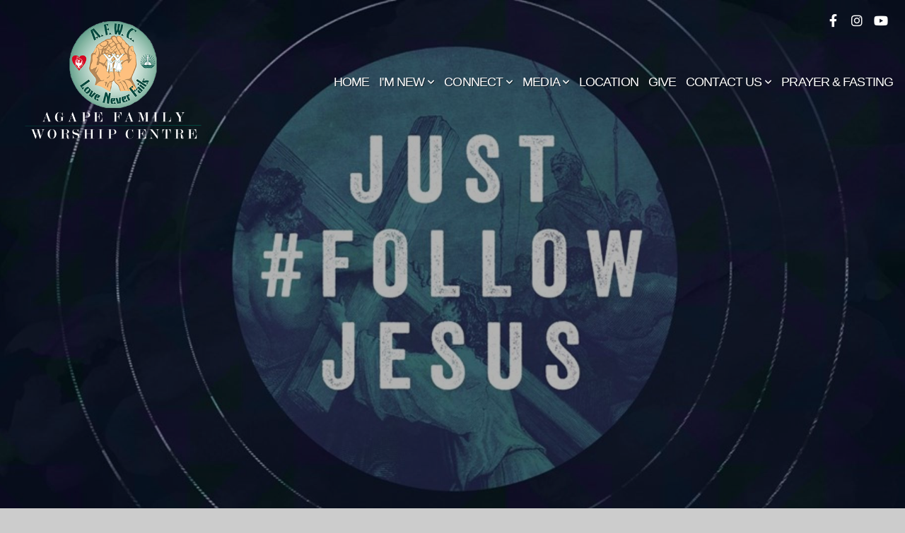

--- FILE ---
content_type: text/html; charset=utf-8
request_url: https://subsplash.com/u/-J4K9H2/media/embed/d/jtr864y?
body_size: 17265
content:
<!DOCTYPE html><html lang="en"><head><meta charSet="utf-8"/><meta name="viewport" content="width=device-width, initial-scale=1"/><link rel="stylesheet" href="https://assets.prod.subsplash.io/web-app/_next/static/css/1b6dc5a8b7dea857.css" data-precedence="next"/><link rel="preload" as="script" fetchPriority="low" href="https://assets.prod.subsplash.io/web-app/_next/static/chunks/webpack-53c6ca6fa18ac19e.js"/><script src="https://assets.prod.subsplash.io/web-app/_next/static/chunks/4bd1b696-234880969d896f6e.js" async=""></script><script src="https://assets.prod.subsplash.io/web-app/_next/static/chunks/2532-7b7ee97ffc701e13.js" async=""></script><script src="https://assets.prod.subsplash.io/web-app/_next/static/chunks/main-app-b30d6f3ecff8e980.js" async=""></script><script src="https://assets.prod.subsplash.io/web-app/_next/static/chunks/app/layout-5c8a90300a905918.js" async=""></script><script src="https://assets.prod.subsplash.io/web-app/_next/static/chunks/82316aac-948ad82ac4d03b29.js" async=""></script><script src="https://assets.prod.subsplash.io/web-app/_next/static/chunks/9189-92d83ebb837af5f1.js" async=""></script><script src="https://assets.prod.subsplash.io/web-app/_next/static/chunks/app/error-e84e184e78a4a2c2.js" async=""></script><script src="https://assets.prod.subsplash.io/web-app/_next/static/chunks/2626716e-0e20cf3728847630.js" async=""></script><script src="https://assets.prod.subsplash.io/web-app/_next/static/chunks/1e4a01de-7d53026235bfbc82.js" async=""></script><script src="https://assets.prod.subsplash.io/web-app/_next/static/chunks/13b76428-451751db6b930d67.js" async=""></script><script src="https://assets.prod.subsplash.io/web-app/_next/static/chunks/542ea986-ec287d4fec3b5165.js" async=""></script><script src="https://assets.prod.subsplash.io/web-app/_next/static/chunks/e37a0b60-2fb0f1ad7fd9ae68.js" async=""></script><script src="https://assets.prod.subsplash.io/web-app/_next/static/chunks/794d257c-ba4101535445c307.js" async=""></script><script src="https://assets.prod.subsplash.io/web-app/_next/static/chunks/1126-1850a116fc9bdfed.js" async=""></script><script src="https://assets.prod.subsplash.io/web-app/_next/static/chunks/5606-943304aa3cdb9ad1.js" async=""></script><script src="https://assets.prod.subsplash.io/web-app/_next/static/chunks/1239-f6abc23964144c44.js" async=""></script><script src="https://assets.prod.subsplash.io/web-app/_next/static/chunks/8879-f2c588474d408a7d.js" async=""></script><script src="https://assets.prod.subsplash.io/web-app/_next/static/chunks/app/%5BcustomPath%5D/(nav)/%5B...catchall%5D/page-cb28e3af4475d456.js" async=""></script><script src="https://assets.prod.subsplash.io/web-app/_next/static/chunks/app/%5BcustomPath%5D/(nav)/media/embed/d/%5Bid%5D/not-found-67e152e91f9e8fd1.js" async=""></script><script src="https://assets.prod.subsplash.io/web-app/_next/static/chunks/app/global-error-4fb6d617e8b83095.js" async=""></script><script src="https://assets.prod.subsplash.io/web-app/_next/static/chunks/app/%5BcustomPath%5D/(nav)/error-6cd90ab0263f6592.js" async=""></script><script src="https://assets.prod.subsplash.io/web-app/_next/static/chunks/9037-63f3f8e5eb48d750.js" async=""></script><script src="https://assets.prod.subsplash.io/web-app/_next/static/chunks/app/%5BcustomPath%5D/layout-b44671786df63336.js" async=""></script><meta name="theme-color" content="#025046"/><script>(self.__next_s=self.__next_s||[]).push([0,{"children":"window['__ENV'] = {\"NEXT_PUBLIC_STRIPE_KEY\":\"pk_live_NtK3fbPWR8llwyhtcNcNTXcc\",\"NEXT_PUBLIC_EUA_RECAPTCHA_SITE_KEY\":\"6LehYNsrAAAAAHzfx52xAIoealmafbJA7eFoq6li\",\"NEXT_PUBLIC_SITES_HOST\":\"https://sites.subsplash.com\",\"NEXT_PUBLIC_ENCODED_TENOR_API_KEY\":\"QUl6YVN5QjVJN2pWMDAtOFFUUE9yaEJNRUV1bUhMNXNkcWJYdGRj\",\"NEXT_PUBLIC_OMNI_SENTRY_ENABLED\":\"true\",\"NEXT_PUBLIC_BUILD_ENV\":\"prod\",\"NEXT_PUBLIC_UNLEASH_CLIENT_KEY\":\"Fm76fLUTkygGEONUIXFubtZl0X9bj7mWd6ce8CYWn2LKBPBS5Do9xEthTibmJ8Z0\",\"NEXT_PUBLIC_GOOGLE_CAPTCHA_KEY\":\"6LdQxHsaAAAAAKL-fPEdaxqNaPjTItILKcm2Wf8u\",\"NEXT_PUBLIC_GOOGLE_MAPS_KEY\":\"AIzaSyAIbpdmzkOrNz79Z7TLN_h6BCMZ3CLwqsg\",\"NEXT_PUBLIC_STRIPE_TEST_KEY\":\"pk_test_g1LO3WwPiAtH0DfRleeldKNP\",\"NEXT_PUBLIC_FEEDS_SERVICE\":\"https://feeds.subsplash.com/api/v1\",\"NEXT_PUBLIC_GUEST_TOKENS_SERVICE_CLIENT_ID\":\"01f874a5-ac2e-4be9-a67b-32f4881f8d83\",\"NEXT_PUBLIC_GUEST_TOKENS_SERVICE_CLIENT_SECRET\":\"e00d19d3f154ed876198f62e48c5af64db8536da9805ce4f6ebeac7873b6b5cc\"}"}])</script><meta name="sentry-trace" content="56bf11d850aa45bea01c334c829f84e4-8af55c06165619cf-1"/><meta name="baggage" content="sentry-environment=production,sentry-release=36fc6ac,sentry-public_key=b6050d068fe84772a4cab9dd4e21f1ef,sentry-trace_id=56bf11d850aa45bea01c334c829f84e4,sentry-sample_rate=1,sentry-transaction=GET%20%2F%5BcustomPath%5D%2Fmedia%2Fembed%2Fd%2F%5Bid%5D,sentry-sampled=true"/><script src="https://assets.prod.subsplash.io/web-app/_next/static/chunks/polyfills-42372ed130431b0a.js" noModule=""></script></head><body class="bg-n0 no-transition"><div hidden=""><!--$?--><template id="B:0"></template><!--/$--></div><section class="peer-[.transparent-route]:-mt-4xl"><!--$--><!--$?--><template id="B:1"></template><div class="flex items-center justify-center h-[300px]" role="status"><svg aria-hidden="true" class="mr-2 fill-n200 w-3xl h-3xl animate-spin" viewBox="0 0 100 101" fill="none" xmlns="http://www.w3.org/2000/svg"><path d="M100 50.5908C100 78.2051 77.6142 100.591 50 100.591C22.3858 100.591 0 78.2051 0 50.5908C0 22.9766 22.3858 0.59082 50 0.59082C77.6142 0.59082 100 22.9766 100 50.5908ZM9.08144 50.5908C9.08144 73.1895 27.4013 91.5094 50 91.5094C72.5987 91.5094 90.9186 73.1895 90.9186 50.5908C90.9186 27.9921 72.5987 9.67226 50 9.67226C27.4013 9.67226 9.08144 27.9921 9.08144 50.5908Z" fill="transparent"></path><path d="M93.9676 39.0409C96.393 38.4038 97.8624 35.9116 97.0079 33.5539C95.2932 28.8227 92.871 24.3692 89.8167 20.348C85.8452 15.1192 80.8826 10.7238 75.2124 7.41289C69.5422 4.10194 63.2754 1.94025 56.7698 1.05124C51.7666 0.367541 46.6976 0.446843 41.7345 1.27873C39.2613 1.69328 37.813 4.19778 38.4501 6.62326C39.0873 9.04874 41.5694 10.4717 44.0505 10.1071C47.8511 9.54855 51.7191 9.52689 55.5402 10.0491C60.8642 10.7766 65.9928 12.5457 70.6331 15.2552C75.2735 17.9648 79.3347 21.5619 82.5849 25.841C84.9175 28.9121 86.7997 32.2913 88.1811 35.8758C89.083 38.2158 91.5421 39.6781 93.9676 39.0409Z" fill="currentFill"></path></svg><span class="sr-only">Loading...</span></div><!--/$--><!--/$--></section><div class="fixed bottom-0 left-0 w-full pointer-events-none p-md xs:p-xl z-[100]"><div class="opacity-0 text-base rounded-md shadow-md bg-n900 text-n0 p-lg xs:max-w-[350px] w-full transition-opacity duration-300"></div></div><script>requestAnimationFrame(function(){$RT=performance.now()});</script><script src="https://assets.prod.subsplash.io/web-app/_next/static/chunks/webpack-53c6ca6fa18ac19e.js" id="_R_" async=""></script><div hidden id="S:1"><template id="P:2"></template><!--$?--><template id="B:3"></template><!--/$--></div><script>(self.__next_f=self.__next_f||[]).push([0])</script><script>self.__next_f.push([1,"1:\"$Sreact.fragment\"\n2:I[41402,[\"7177\",\"static/chunks/app/layout-5c8a90300a905918.js\"],\"\"]\n3:I[9766,[],\"\"]\n4:I[50960,[\"9326\",\"static/chunks/82316aac-948ad82ac4d03b29.js\",\"9189\",\"static/chunks/9189-92d83ebb837af5f1.js\",\"8039\",\"static/chunks/app/error-e84e184e78a4a2c2.js\"],\"default\"]\n5:I[98924,[],\"\"]\n"])</script><script>self.__next_f.push([1,"6:I[9254,[\"7596\",\"static/chunks/2626716e-0e20cf3728847630.js\",\"8060\",\"static/chunks/1e4a01de-7d53026235bfbc82.js\",\"586\",\"static/chunks/13b76428-451751db6b930d67.js\",\"6915\",\"static/chunks/542ea986-ec287d4fec3b5165.js\",\"4935\",\"static/chunks/e37a0b60-2fb0f1ad7fd9ae68.js\",\"958\",\"static/chunks/794d257c-ba4101535445c307.js\",\"9326\",\"static/chunks/82316aac-948ad82ac4d03b29.js\",\"1126\",\"static/chunks/1126-1850a116fc9bdfed.js\",\"5606\",\"static/chunks/5606-943304aa3cdb9ad1.js\",\"1239\",\"static/chunks/1239-f6abc23964144c44.js\",\"9189\",\"static/chunks/9189-92d83ebb837af5f1.js\",\"8879\",\"static/chunks/8879-f2c588474d408a7d.js\",\"8957\",\"static/chunks/app/%5BcustomPath%5D/(nav)/%5B...catchall%5D/page-cb28e3af4475d456.js\"],\"default\"]\n"])</script><script>self.__next_f.push([1,"7:\"$Sreact.suspense\"\nb:I[27836,[\"8579\",\"static/chunks/app/%5BcustomPath%5D/(nav)/media/embed/d/%5Bid%5D/not-found-67e152e91f9e8fd1.js\"],\"default\"]\nd:I[24431,[],\"OutletBoundary\"]\nf:I[15278,[],\"AsyncMetadataOutlet\"]\n15:I[54062,[\"9326\",\"static/chunks/82316aac-948ad82ac4d03b29.js\",\"9189\",\"static/chunks/9189-92d83ebb837af5f1.js\",\"4219\",\"static/chunks/app/global-error-4fb6d617e8b83095.js\"],\"default\"]\n17:I[24431,[],\"ViewportBoundary\"]\n19:I[24431,[],\"MetadataBoundary\"]\n:HL[\"https://assets.prod.subsplash.io/web-app/_next/static/css/1b6dc5a8b7dea857.css\",\"style\"]\n"])</script><script>self.__next_f.push([1,"0:{\"P\":null,\"b\":\"36fc6ac\",\"p\":\"https://assets.prod.subsplash.io/web-app\",\"c\":[\"\",\"-J4K9H2\",\"media\",\"embed\",\"d\",\"jtr864y\"],\"i\":false,\"f\":[[[\"\",{\"children\":[[\"customPath\",\"-J4K9H2\",\"d\"],{\"children\":[\"(nav)\",{\"children\":[\"media\",{\"children\":[\"embed\",{\"children\":[\"d\",{\"children\":[[\"id\",\"jtr864y\",\"d\"],{\"children\":[\"__PAGE__\",{}]}]}]}]}]}]}]},\"$undefined\",\"$undefined\",true],[\"\",[\"$\",\"$1\",\"c\",{\"children\":[[[\"$\",\"link\",\"0\",{\"rel\":\"stylesheet\",\"href\":\"https://assets.prod.subsplash.io/web-app/_next/static/css/1b6dc5a8b7dea857.css\",\"precedence\":\"next\",\"crossOrigin\":\"$undefined\",\"nonce\":\"$undefined\"}]],[\"$\",\"html\",null,{\"lang\":\"en\",\"children\":[[\"$\",\"head\",null,{\"children\":[\"$\",\"$L2\",null,{\"strategy\":\"beforeInteractive\",\"nonce\":\"$undefined\",\"dangerouslySetInnerHTML\":{\"__html\":\"window['__ENV'] = {\\\"NEXT_PUBLIC_STRIPE_KEY\\\":\\\"pk_live_NtK3fbPWR8llwyhtcNcNTXcc\\\",\\\"NEXT_PUBLIC_EUA_RECAPTCHA_SITE_KEY\\\":\\\"6LehYNsrAAAAAHzfx52xAIoealmafbJA7eFoq6li\\\",\\\"NEXT_PUBLIC_SITES_HOST\\\":\\\"https://sites.subsplash.com\\\",\\\"NEXT_PUBLIC_ENCODED_TENOR_API_KEY\\\":\\\"QUl6YVN5QjVJN2pWMDAtOFFUUE9yaEJNRUV1bUhMNXNkcWJYdGRj\\\",\\\"NEXT_PUBLIC_OMNI_SENTRY_ENABLED\\\":\\\"true\\\",\\\"NEXT_PUBLIC_BUILD_ENV\\\":\\\"prod\\\",\\\"NEXT_PUBLIC_UNLEASH_CLIENT_KEY\\\":\\\"Fm76fLUTkygGEONUIXFubtZl0X9bj7mWd6ce8CYWn2LKBPBS5Do9xEthTibmJ8Z0\\\",\\\"NEXT_PUBLIC_GOOGLE_CAPTCHA_KEY\\\":\\\"6LdQxHsaAAAAAKL-fPEdaxqNaPjTItILKcm2Wf8u\\\",\\\"NEXT_PUBLIC_GOOGLE_MAPS_KEY\\\":\\\"AIzaSyAIbpdmzkOrNz79Z7TLN_h6BCMZ3CLwqsg\\\",\\\"NEXT_PUBLIC_STRIPE_TEST_KEY\\\":\\\"pk_test_g1LO3WwPiAtH0DfRleeldKNP\\\",\\\"NEXT_PUBLIC_FEEDS_SERVICE\\\":\\\"https://feeds.subsplash.com/api/v1\\\",\\\"NEXT_PUBLIC_GUEST_TOKENS_SERVICE_CLIENT_ID\\\":\\\"01f874a5-ac2e-4be9-a67b-32f4881f8d83\\\",\\\"NEXT_PUBLIC_GUEST_TOKENS_SERVICE_CLIENT_SECRET\\\":\\\"e00d19d3f154ed876198f62e48c5af64db8536da9805ce4f6ebeac7873b6b5cc\\\"}\"}}]}],[\"$\",\"body\",null,{\"className\":\"bg-n0 no-transition\",\"children\":[\"$\",\"$L3\",null,{\"parallelRouterKey\":\"children\",\"error\":\"$4\",\"errorStyles\":[],\"errorScripts\":[],\"template\":[\"$\",\"$L5\",null,{}],\"templateStyles\":\"$undefined\",\"templateScripts\":\"$undefined\",\"notFound\":[[[\"$\",\"$L6\",null,{\"statusCode\":404}],[\"$\",\"div\",null,{\"className\":\"flex justify-center flex-col text-center items-center my-[160px]\",\"children\":[[\"$\",\"h1\",null,{\"className\":\"text-4xl tracking-[-0.6px] font-black mt-sm\",\"children\":\"Page not found...\"}],[\"$\",\"p\",null,{\"className\":\"text-b1 text-n500 w-[313px] leading-6 mt-lg\",\"children\":\"Sorry, the page you are looking for doesn't exist or has been moved.\"}]]}],[\"$\",\"$7\",null,{\"children\":\"$L8\"}]],[]],\"forbidden\":\"$undefined\",\"unauthorized\":\"$undefined\"}]}]]}]]}],{\"children\":[[\"customPath\",\"-J4K9H2\",\"d\"],[\"$\",\"$1\",\"c\",{\"children\":[null,\"$L9\"]}],{\"children\":[\"(nav)\",[\"$\",\"$1\",\"c\",{\"children\":[null,\"$La\"]}],{\"children\":[\"media\",[\"$\",\"$1\",\"c\",{\"children\":[null,[\"$\",\"$L3\",null,{\"parallelRouterKey\":\"children\",\"error\":\"$undefined\",\"errorStyles\":\"$undefined\",\"errorScripts\":\"$undefined\",\"template\":[\"$\",\"$L5\",null,{}],\"templateStyles\":\"$undefined\",\"templateScripts\":\"$undefined\",\"notFound\":\"$undefined\",\"forbidden\":\"$undefined\",\"unauthorized\":\"$undefined\"}]]}],{\"children\":[\"embed\",[\"$\",\"$1\",\"c\",{\"children\":[null,[\"$\",\"$L3\",null,{\"parallelRouterKey\":\"children\",\"error\":\"$undefined\",\"errorStyles\":\"$undefined\",\"errorScripts\":\"$undefined\",\"template\":[\"$\",\"$L5\",null,{}],\"templateStyles\":\"$undefined\",\"templateScripts\":\"$undefined\",\"notFound\":\"$undefined\",\"forbidden\":\"$undefined\",\"unauthorized\":\"$undefined\"}]]}],{\"children\":[\"d\",[\"$\",\"$1\",\"c\",{\"children\":[null,[\"$\",\"$L3\",null,{\"parallelRouterKey\":\"children\",\"error\":\"$undefined\",\"errorStyles\":\"$undefined\",\"errorScripts\":\"$undefined\",\"template\":[\"$\",\"$L5\",null,{}],\"templateStyles\":\"$undefined\",\"templateScripts\":\"$undefined\",\"notFound\":\"$undefined\",\"forbidden\":\"$undefined\",\"unauthorized\":\"$undefined\"}]]}],{\"children\":[[\"id\",\"jtr864y\",\"d\"],[\"$\",\"$1\",\"c\",{\"children\":[null,[\"$\",\"$L3\",null,{\"parallelRouterKey\":\"children\",\"error\":\"$undefined\",\"errorStyles\":\"$undefined\",\"errorScripts\":\"$undefined\",\"template\":[\"$\",\"$L5\",null,{}],\"templateStyles\":\"$undefined\",\"templateScripts\":\"$undefined\",\"notFound\":[[\"$\",\"$Lb\",null,{}],[]],\"forbidden\":\"$undefined\",\"unauthorized\":\"$undefined\"}]]}],{\"children\":[\"__PAGE__\",[\"$\",\"$1\",\"c\",{\"children\":[\"$Lc\",null,[\"$\",\"$Ld\",null,{\"children\":[\"$Le\",[\"$\",\"$Lf\",null,{\"promise\":\"$@10\"}]]}]]}],{},null,false]},null,false]},null,false]},null,false]},[[\"$\",\"div\",\"l\",{\"className\":\"flex items-center justify-center h-[300px]\",\"role\":\"status\",\"children\":[[\"$\",\"svg\",null,{\"aria-hidden\":\"true\",\"className\":\"mr-2 fill-n200 w-3xl h-3xl animate-spin\",\"viewBox\":\"0 0 100 101\",\"fill\":\"none\",\"xmlns\":\"http://www.w3.org/2000/svg\",\"children\":[[\"$\",\"path\",null,{\"d\":\"M100 50.5908C100 78.2051 77.6142 100.591 50 100.591C22.3858 100.591 0 78.2051 0 50.5908C0 22.9766 22.3858 0.59082 50 0.59082C77.6142 0.59082 100 22.9766 100 50.5908ZM9.08144 50.5908C9.08144 73.1895 27.4013 91.5094 50 91.5094C72.5987 91.5094 90.9186 73.1895 90.9186 50.5908C90.9186 27.9921 72.5987 9.67226 50 9.67226C27.4013 9.67226 9.08144 27.9921 9.08144 50.5908Z\",\"fill\":\"transparent\"}],\"$L11\"]}],\"$L12\"]}],[],[]],false]},[\"$L13\",[],[]],false]},null,false]},null,false],\"$L14\",false]],\"m\":\"$undefined\",\"G\":[\"$15\",[\"$L16\"]],\"s\":false,\"S\":false}\n"])</script><script>self.__next_f.push([1,"11:[\"$\",\"path\",null,{\"d\":\"M93.9676 39.0409C96.393 38.4038 97.8624 35.9116 97.0079 33.5539C95.2932 28.8227 92.871 24.3692 89.8167 20.348C85.8452 15.1192 80.8826 10.7238 75.2124 7.41289C69.5422 4.10194 63.2754 1.94025 56.7698 1.05124C51.7666 0.367541 46.6976 0.446843 41.7345 1.27873C39.2613 1.69328 37.813 4.19778 38.4501 6.62326C39.0873 9.04874 41.5694 10.4717 44.0505 10.1071C47.8511 9.54855 51.7191 9.52689 55.5402 10.0491C60.8642 10.7766 65.9928 12.5457 70.6331 15.2552C75.2735 17.9648 79.3347 21.5619 82.5849 25.841C84.9175 28.9121 86.7997 32.2913 88.1811 35.8758C89.083 38.2158 91.5421 39.6781 93.9676 39.0409Z\",\"fill\":\"currentFill\"}]\n12:[\"$\",\"span\",null,{\"className\":\"sr-only\",\"children\":\"Loading...\"}]\n"])</script><script>self.__next_f.push([1,"13:[\"$\",\"div\",\"l\",{\"className\":\"flex items-center justify-center h-[300px]\",\"role\":\"status\",\"children\":[[\"$\",\"svg\",null,{\"aria-hidden\":\"true\",\"className\":\"mr-2 fill-n200 w-3xl h-3xl animate-spin\",\"viewBox\":\"0 0 100 101\",\"fill\":\"none\",\"xmlns\":\"http://www.w3.org/2000/svg\",\"children\":[[\"$\",\"path\",null,{\"d\":\"M100 50.5908C100 78.2051 77.6142 100.591 50 100.591C22.3858 100.591 0 78.2051 0 50.5908C0 22.9766 22.3858 0.59082 50 0.59082C77.6142 0.59082 100 22.9766 100 50.5908ZM9.08144 50.5908C9.08144 73.1895 27.4013 91.5094 50 91.5094C72.5987 91.5094 90.9186 73.1895 90.9186 50.5908C90.9186 27.9921 72.5987 9.67226 50 9.67226C27.4013 9.67226 9.08144 27.9921 9.08144 50.5908Z\",\"fill\":\"transparent\"}],[\"$\",\"path\",null,{\"d\":\"M93.9676 39.0409C96.393 38.4038 97.8624 35.9116 97.0079 33.5539C95.2932 28.8227 92.871 24.3692 89.8167 20.348C85.8452 15.1192 80.8826 10.7238 75.2124 7.41289C69.5422 4.10194 63.2754 1.94025 56.7698 1.05124C51.7666 0.367541 46.6976 0.446843 41.7345 1.27873C39.2613 1.69328 37.813 4.19778 38.4501 6.62326C39.0873 9.04874 41.5694 10.4717 44.0505 10.1071C47.8511 9.54855 51.7191 9.52689 55.5402 10.0491C60.8642 10.7766 65.9928 12.5457 70.6331 15.2552C75.2735 17.9648 79.3347 21.5619 82.5849 25.841C84.9175 28.9121 86.7997 32.2913 88.1811 35.8758C89.083 38.2158 91.5421 39.6781 93.9676 39.0409Z\",\"fill\":\"currentFill\"}]]}],[\"$\",\"span\",null,{\"className\":\"sr-only\",\"children\":\"Loading...\"}]]}]\n"])</script><script>self.__next_f.push([1,"14:[\"$\",\"$1\",\"h\",{\"children\":[null,[[\"$\",\"$L17\",null,{\"children\":\"$L18\"}],null],[\"$\",\"$L19\",null,{\"children\":[\"$\",\"div\",null,{\"hidden\":true,\"children\":[\"$\",\"$7\",null,{\"fallback\":null,\"children\":\"$L1a\"}]}]}]]}]\n16:[\"$\",\"link\",\"0\",{\"rel\":\"stylesheet\",\"href\":\"https://assets.prod.subsplash.io/web-app/_next/static/css/1b6dc5a8b7dea857.css\",\"precedence\":\"next\",\"crossOrigin\":\"$undefined\",\"nonce\":\"$undefined\"}]\n8:null\n"])</script><script>self.__next_f.push([1,"1c:I[19120,[\"9326\",\"static/chunks/82316aac-948ad82ac4d03b29.js\",\"9189\",\"static/chunks/9189-92d83ebb837af5f1.js\",\"8053\",\"static/chunks/app/%5BcustomPath%5D/(nav)/error-6cd90ab0263f6592.js\"],\"default\"]\n"])</script><script>self.__next_f.push([1,"a:[\"$L1b\",[\"$\",\"section\",null,{\"className\":\"peer-[.transparent-route]:-mt-4xl\",\"children\":[\"$\",\"$L3\",null,{\"parallelRouterKey\":\"children\",\"error\":\"$1c\",\"errorStyles\":[],\"errorScripts\":[],\"template\":[\"$\",\"$L5\",null,{}],\"templateStyles\":\"$undefined\",\"templateScripts\":\"$undefined\",\"notFound\":[[[\"$\",\"$L6\",null,{\"statusCode\":404}],[\"$\",\"div\",null,{\"className\":\"flex justify-center flex-col text-center items-center my-[160px]\",\"children\":[[\"$\",\"h1\",null,{\"className\":\"text-4xl tracking-[-0.6px] font-black mt-sm\",\"children\":\"Page not found...\"}],[\"$\",\"p\",null,{\"className\":\"text-b1 text-n500 w-[313px] leading-6 mt-lg\",\"children\":\"Sorry, the page you are looking for doesn't exist or has been moved.\"}]]}],[\"$\",\"$7\",null,{\"children\":\"$L1d\"}]],[]],\"forbidden\":\"$undefined\",\"unauthorized\":\"$undefined\"}]}]]\n"])</script><script>self.__next_f.push([1,"18:[[\"$\",\"meta\",\"0\",{\"charSet\":\"utf-8\"}],[\"$\",\"meta\",\"1\",{\"name\":\"viewport\",\"content\":\"width=device-width, initial-scale=1\"}],[\"$\",\"meta\",\"2\",{\"name\":\"theme-color\",\"content\":\"#025046\"}]]\ne:null\n"])</script><script>self.__next_f.push([1,"1d:null\n1b:\"$undefined\"\n"])</script><script>self.__next_f.push([1,"1e:I[42238,[\"7596\",\"static/chunks/2626716e-0e20cf3728847630.js\",\"8060\",\"static/chunks/1e4a01de-7d53026235bfbc82.js\",\"586\",\"static/chunks/13b76428-451751db6b930d67.js\",\"6915\",\"static/chunks/542ea986-ec287d4fec3b5165.js\",\"4935\",\"static/chunks/e37a0b60-2fb0f1ad7fd9ae68.js\",\"958\",\"static/chunks/794d257c-ba4101535445c307.js\",\"9326\",\"static/chunks/82316aac-948ad82ac4d03b29.js\",\"1126\",\"static/chunks/1126-1850a116fc9bdfed.js\",\"5606\",\"static/chunks/5606-943304aa3cdb9ad1.js\",\"1239\",\"static/chunks/1239-f6abc23964144c44.js\",\"9189\",\"static/chunks/9189-92d83ebb837af5f1.js\",\"9037\",\"static/chunks/9037-63f3f8e5eb48d750.js\",\"644\",\"static/chunks/app/%5BcustomPath%5D/layout-b44671786df63336.js\"],\"default\"]\n"])</script><script>self.__next_f.push([1,"1f:I[75447,[\"7596\",\"static/chunks/2626716e-0e20cf3728847630.js\",\"8060\",\"static/chunks/1e4a01de-7d53026235bfbc82.js\",\"586\",\"static/chunks/13b76428-451751db6b930d67.js\",\"6915\",\"static/chunks/542ea986-ec287d4fec3b5165.js\",\"4935\",\"static/chunks/e37a0b60-2fb0f1ad7fd9ae68.js\",\"958\",\"static/chunks/794d257c-ba4101535445c307.js\",\"9326\",\"static/chunks/82316aac-948ad82ac4d03b29.js\",\"1126\",\"static/chunks/1126-1850a116fc9bdfed.js\",\"5606\",\"static/chunks/5606-943304aa3cdb9ad1.js\",\"1239\",\"static/chunks/1239-f6abc23964144c44.js\",\"9189\",\"static/chunks/9189-92d83ebb837af5f1.js\",\"9037\",\"static/chunks/9037-63f3f8e5eb48d750.js\",\"644\",\"static/chunks/app/%5BcustomPath%5D/layout-b44671786df63336.js\"],\"default\"]\n"])</script><script>self.__next_f.push([1,"20:I[695,[\"7596\",\"static/chunks/2626716e-0e20cf3728847630.js\",\"8060\",\"static/chunks/1e4a01de-7d53026235bfbc82.js\",\"586\",\"static/chunks/13b76428-451751db6b930d67.js\",\"6915\",\"static/chunks/542ea986-ec287d4fec3b5165.js\",\"4935\",\"static/chunks/e37a0b60-2fb0f1ad7fd9ae68.js\",\"958\",\"static/chunks/794d257c-ba4101535445c307.js\",\"9326\",\"static/chunks/82316aac-948ad82ac4d03b29.js\",\"1126\",\"static/chunks/1126-1850a116fc9bdfed.js\",\"5606\",\"static/chunks/5606-943304aa3cdb9ad1.js\",\"1239\",\"static/chunks/1239-f6abc23964144c44.js\",\"9189\",\"static/chunks/9189-92d83ebb837af5f1.js\",\"9037\",\"static/chunks/9037-63f3f8e5eb48d750.js\",\"644\",\"static/chunks/app/%5BcustomPath%5D/layout-b44671786df63336.js\"],\"ApplicationContextProvider\"]\n"])</script><script>self.__next_f.push([1,"21:I[27346,[\"7596\",\"static/chunks/2626716e-0e20cf3728847630.js\",\"8060\",\"static/chunks/1e4a01de-7d53026235bfbc82.js\",\"586\",\"static/chunks/13b76428-451751db6b930d67.js\",\"6915\",\"static/chunks/542ea986-ec287d4fec3b5165.js\",\"4935\",\"static/chunks/e37a0b60-2fb0f1ad7fd9ae68.js\",\"958\",\"static/chunks/794d257c-ba4101535445c307.js\",\"9326\",\"static/chunks/82316aac-948ad82ac4d03b29.js\",\"1126\",\"static/chunks/1126-1850a116fc9bdfed.js\",\"5606\",\"static/chunks/5606-943304aa3cdb9ad1.js\",\"1239\",\"static/chunks/1239-f6abc23964144c44.js\",\"9189\",\"static/chunks/9189-92d83ebb837af5f1.js\",\"9037\",\"static/chunks/9037-63f3f8e5eb48d750.js\",\"644\",\"static/chunks/app/%5BcustomPath%5D/layout-b44671786df63336.js\"],\"default\"]\n"])</script><script>self.__next_f.push([1,"22:I[78514,[\"7596\",\"static/chunks/2626716e-0e20cf3728847630.js\",\"8060\",\"static/chunks/1e4a01de-7d53026235bfbc82.js\",\"586\",\"static/chunks/13b76428-451751db6b930d67.js\",\"6915\",\"static/chunks/542ea986-ec287d4fec3b5165.js\",\"4935\",\"static/chunks/e37a0b60-2fb0f1ad7fd9ae68.js\",\"958\",\"static/chunks/794d257c-ba4101535445c307.js\",\"9326\",\"static/chunks/82316aac-948ad82ac4d03b29.js\",\"1126\",\"static/chunks/1126-1850a116fc9bdfed.js\",\"5606\",\"static/chunks/5606-943304aa3cdb9ad1.js\",\"1239\",\"static/chunks/1239-f6abc23964144c44.js\",\"9189\",\"static/chunks/9189-92d83ebb837af5f1.js\",\"9037\",\"static/chunks/9037-63f3f8e5eb48d750.js\",\"644\",\"static/chunks/app/%5BcustomPath%5D/layout-b44671786df63336.js\"],\"default\"]\n"])</script><script>self.__next_f.push([1,"23:I[73572,[\"7596\",\"static/chunks/2626716e-0e20cf3728847630.js\",\"8060\",\"static/chunks/1e4a01de-7d53026235bfbc82.js\",\"586\",\"static/chunks/13b76428-451751db6b930d67.js\",\"6915\",\"static/chunks/542ea986-ec287d4fec3b5165.js\",\"4935\",\"static/chunks/e37a0b60-2fb0f1ad7fd9ae68.js\",\"958\",\"static/chunks/794d257c-ba4101535445c307.js\",\"9326\",\"static/chunks/82316aac-948ad82ac4d03b29.js\",\"1126\",\"static/chunks/1126-1850a116fc9bdfed.js\",\"5606\",\"static/chunks/5606-943304aa3cdb9ad1.js\",\"1239\",\"static/chunks/1239-f6abc23964144c44.js\",\"9189\",\"static/chunks/9189-92d83ebb837af5f1.js\",\"9037\",\"static/chunks/9037-63f3f8e5eb48d750.js\",\"644\",\"static/chunks/app/%5BcustomPath%5D/layout-b44671786df63336.js\"],\"default\"]\n"])</script><script>self.__next_f.push([1,"24:I[13138,[\"7596\",\"static/chunks/2626716e-0e20cf3728847630.js\",\"8060\",\"static/chunks/1e4a01de-7d53026235bfbc82.js\",\"586\",\"static/chunks/13b76428-451751db6b930d67.js\",\"6915\",\"static/chunks/542ea986-ec287d4fec3b5165.js\",\"4935\",\"static/chunks/e37a0b60-2fb0f1ad7fd9ae68.js\",\"958\",\"static/chunks/794d257c-ba4101535445c307.js\",\"9326\",\"static/chunks/82316aac-948ad82ac4d03b29.js\",\"1126\",\"static/chunks/1126-1850a116fc9bdfed.js\",\"5606\",\"static/chunks/5606-943304aa3cdb9ad1.js\",\"1239\",\"static/chunks/1239-f6abc23964144c44.js\",\"9189\",\"static/chunks/9189-92d83ebb837af5f1.js\",\"9037\",\"static/chunks/9037-63f3f8e5eb48d750.js\",\"644\",\"static/chunks/app/%5BcustomPath%5D/layout-b44671786df63336.js\"],\"default\"]\n"])</script><script>self.__next_f.push([1,"25:I[63964,[\"7596\",\"static/chunks/2626716e-0e20cf3728847630.js\",\"8060\",\"static/chunks/1e4a01de-7d53026235bfbc82.js\",\"586\",\"static/chunks/13b76428-451751db6b930d67.js\",\"6915\",\"static/chunks/542ea986-ec287d4fec3b5165.js\",\"4935\",\"static/chunks/e37a0b60-2fb0f1ad7fd9ae68.js\",\"958\",\"static/chunks/794d257c-ba4101535445c307.js\",\"9326\",\"static/chunks/82316aac-948ad82ac4d03b29.js\",\"1126\",\"static/chunks/1126-1850a116fc9bdfed.js\",\"5606\",\"static/chunks/5606-943304aa3cdb9ad1.js\",\"1239\",\"static/chunks/1239-f6abc23964144c44.js\",\"9189\",\"static/chunks/9189-92d83ebb837af5f1.js\",\"9037\",\"static/chunks/9037-63f3f8e5eb48d750.js\",\"644\",\"static/chunks/app/%5BcustomPath%5D/layout-b44671786df63336.js\"],\"default\"]\n"])</script><script>self.__next_f.push([1,"26:I[30849,[\"7596\",\"static/chunks/2626716e-0e20cf3728847630.js\",\"8060\",\"static/chunks/1e4a01de-7d53026235bfbc82.js\",\"586\",\"static/chunks/13b76428-451751db6b930d67.js\",\"6915\",\"static/chunks/542ea986-ec287d4fec3b5165.js\",\"4935\",\"static/chunks/e37a0b60-2fb0f1ad7fd9ae68.js\",\"958\",\"static/chunks/794d257c-ba4101535445c307.js\",\"9326\",\"static/chunks/82316aac-948ad82ac4d03b29.js\",\"1126\",\"static/chunks/1126-1850a116fc9bdfed.js\",\"5606\",\"static/chunks/5606-943304aa3cdb9ad1.js\",\"1239\",\"static/chunks/1239-f6abc23964144c44.js\",\"9189\",\"static/chunks/9189-92d83ebb837af5f1.js\",\"9037\",\"static/chunks/9037-63f3f8e5eb48d750.js\",\"644\",\"static/chunks/app/%5BcustomPath%5D/layout-b44671786df63336.js\"],\"default\"]\n"])</script><script>self.__next_f.push([1,"9:[[\"$\",\"$L1e\",null,{}],[\"$\",\"$L1f\",null,{}],[\"$\",\"$L6\",null,{\"statusCode\":200}],[\"$\",\"$L20\",null,{\"initialData\":{\"url\":{\"customPath\":\"-J4K9H2\",\"headers\":{},\"host\":\"https://subsplash.com/u\"},\"appUrls\":{\"webAppUrl\":\"$undefined\",\"givingUrl\":\"$undefined\"},\"tokens\":{\"guest\":\"eyJhbGciOiJSUzI1NiIsImtpZCI6IjFmMmJlZDUxLTY0ZmItNGIwYy1iZDBjLWQ5NzNlNjZhOThiNiIsInR5cCI6IkpXVCJ9.[base64].[base64]\",\"user\":\"$undefined\",\"refresh\":\"$undefined\",\"accessTokens\":{\"19bc7532-7e56-440c-bd2e-171026dd5195\":null}},\"user\":\"$undefined\",\"app\":{\"address\":\"$undefined\",\"appKey\":\"J4K9H2\",\"branding\":{\"brandLogo\":\"https://images.subsplash.com/icon.png?logo_scale=60\u0026w=200\u0026h=200\u0026logo_id=aeb6560a-c9f6-4ab8-8f08-3b466297d5a9\u0026bg_color=f8f8f8\",\"brandColor\":\"#025046\",\"silhouetteLogo\":\"https://images.subsplash.com/{name}.{ext}?id=aeb6560a-c9f6-4ab8-8f08-3b466297d5a9\u0026w={width}\u0026h={height}\",\"colorScheme\":\"light\"},\"orgKey\":\"RKCZBS88\",\"phone\":\"$undefined\",\"shortCode\":\"s868\",\"title\":\"Agape Family Worship Centre\",\"features\":[{\"id\":\"796d84c8-9f07-4138-b261-17baac80c557\",\"name\":\"search:media\",\"enabled\":true},{\"id\":\"08c8eac0-250c-40c1-bc96-6fccba5c0ecd\",\"name\":\"geoengage:geofence\",\"enabled\":true},{\"id\":\"f35937cc-78c4-4a9e-a584-388db39b1d25\",\"name\":\"notes\",\"enabled\":true},{\"id\":\"dd059177-e6bb-48af-a70b-bbd1d945996d\",\"name\":\"media-downloads\",\"enabled\":true}]},\"org\":{\"timezone\":\"America/New_York\"},\"featureFlags\":[\"giving.payment-intents\",\"media.nmt-hide-reorder-rows\",\"check-in-kiosk.brother-sdk\",\"check-in.pre-check\",\"media.livestream-in-media-tab\",\"media.universal-player-in-webshell-media-detail-page\",\"giving.non-traditional-gifts\",\"events.household-statements\",\"live.srt\",\"dispatch.group-attendance-v2\",\"media.webshell-embeds\",\"media.pulpit-ai-upgrade\",\"media.pulpit-ai-in-dashboard\",\"management.workflows-ai\",\"people.login-with-phone\",\"signup.payment-method-update-v2\",\"signup.payment-method-update-on-upgrade\",\"people-search-indexer.syncer-enabled\"],\"global\":{\"appFeatures\":[\"search:media\",\"geoengage:geofence\",\"notes\",\"media-downloads\"],\"authReturnUrl\":\"\",\"isAuthModalVisible\":false,\"isInMobileApp\":false,\"snackbarMessage\":\"\",\"taxRegistrationCode\":\"$undefined\",\"taxStatus\":\"exempt\",\"website\":\"$undefined\",\"facebookUsername\":\"agapecayman.ky\",\"instagramHandle\":\"agapecayman\",\"twitterHandle\":\"$undefined\"}},\"children\":[[\"$\",\"$L21\",null,{}],[\"$\",\"$L22\",null,{}],[\"$\",\"$L3\",null,{\"parallelRouterKey\":\"children\",\"error\":\"$undefined\",\"errorStyles\":\"$undefined\",\"errorScripts\":\"$undefined\",\"template\":[\"$\",\"$L5\",null,{}],\"templateStyles\":\"$undefined\",\"templateScripts\":\"$undefined\",\"notFound\":\"$undefined\",\"forbidden\":\"$undefined\",\"unauthorized\":\"$undefined\"}],[\"$\",\"$L23\",null,{}],[\"$\",\"$L24\",null,{}],[\"$\",\"$L25\",null,{}],[\"$\",\"$L26\",null,{}]]}]]\n"])</script><script>self.__next_f.push([1,"27:I[75667,[\"7596\",\"static/chunks/2626716e-0e20cf3728847630.js\",\"8060\",\"static/chunks/1e4a01de-7d53026235bfbc82.js\",\"586\",\"static/chunks/13b76428-451751db6b930d67.js\",\"6915\",\"static/chunks/542ea986-ec287d4fec3b5165.js\",\"4935\",\"static/chunks/e37a0b60-2fb0f1ad7fd9ae68.js\",\"958\",\"static/chunks/794d257c-ba4101535445c307.js\",\"9326\",\"static/chunks/82316aac-948ad82ac4d03b29.js\",\"8448\",\"static/chunks/87e9e1a7-83be2cc0a85041ee.js\",\"1126\",\"static/chunks/1126-1850a116fc9bdfed.js\",\"5606\",\"static/chunks/5606-943304aa3cdb9ad1.js\",\"1239\",\"static/chunks/1239-f6abc23964144c44.js\",\"9189\",\"static/chunks/9189-92d83ebb837af5f1.js\",\"6013\",\"static/chunks/6013-b31067f825b9de24.js\",\"7070\",\"static/chunks/7070-450057ed86e359f5.js\",\"6420\",\"static/chunks/app/%5BcustomPath%5D/(nav)/media/embed/d/%5Bid%5D/page-c2984c358ae124e8.js\"],\"default\"]\n"])</script><script>self.__next_f.push([1,"28:I[80622,[],\"IconMark\"]\n"])</script><script>self.__next_f.push([1,"c:[\"$\",\"$L27\",null,{\"data\":{\"_links\":{\"self\":{\"href\":\"https://core.subsplash.com/media/v1/media-items/149d6215-db08-4a1b-9026-ec0d7f929370\"},\"embed\":{\"href\":\"http://subsplash.com/embed/jtr864y\"},\"share\":{\"href\":\"https://subspla.sh/jtr864y\"},\"dashboard\":{\"href\":\"https://dashboard.subsplash.com/J4K9H2/-d/#/library/media/items/149d6215-db08-4a1b-9026-ec0d7f929370\"}},\"id\":\"149d6215-db08-4a1b-9026-ec0d7f929370\",\"app_key\":\"J4K9H2\",\"title\":\"Just Follow Jesus\",\"speaker\":\"Pastor Andrew Ebanks\",\"tags\":[\"speaker:Pastor Andrew Ebanks\"],\"slug\":\"just-follow-jesus\",\"position\":1,\"published_at\":\"2021-07-18T14:11:07Z\",\"status\":\"published\",\"auto_publish\":false,\"short_code\":\"jtr864y\",\"created_at\":\"2021-07-13T14:40:11Z\",\"updated_at\":\"2021-11-25T16:50:24Z\",\"_embedded\":{\"media-series\":{\"_links\":{\"self\":{\"href\":\"https://core.subsplash.com/media/v1/media-series/6c52d00e-624a-4d91-a207-346284917aca\"},\"media-items\":{\"href\":\"https://core.subsplash.com/media/v1/media-items?filter[media_series]=6c52d00e-624a-4d91-a207-346284917aca\"}},\"id\":\"6c52d00e-624a-4d91-a207-346284917aca\",\"app_key\":\"J4K9H2\",\"title\":\"Just Follow Jesus\",\"slug\":\"just-follow-jesus\",\"media_items_count\":3,\"published_media_items_count\":3,\"display_type\":\"thumbnails\",\"published_at\":\"2021-07-18T14:16:10Z\",\"status\":\"published\",\"short_code\":\"v9ccbpt\",\"is_default\":false,\"position\":51,\"created_at\":\"2021-07-18T14:16:28Z\",\"updated_at\":\"2024-07-18T19:51:13Z\"},\"images\":[{\"app_key\":\"J4K9H2\",\"average_color_hex\":\"#36495f\",\"created_at\":\"2021-07-11T14:38:15Z\",\"height\":1620,\"title\":\"follow.jpg\",\"type\":\"wide\",\"updated_at\":\"2021-07-11T14:38:17Z\",\"vibrant_color_hex\":\"#262e53\",\"width\":2880,\"id\":\"3d0dbda2-b939-4924-8156-e40611985f59\",\"_links\":{\"download\":{\"href\":\"https://core.subsplash.com/files/download?type=images\u0026id=3d0dbda2-b939-4924-8156-e40611985f59\u0026filename={filename}.jpg\"},\"dynamic\":{\"href\":\"https://images.subsplash.com/{name}.{ext}?id=3d0dbda2-b939-4924-8156-e40611985f59\u0026w={width}\u0026h={height}\"},\"related\":{\"href\":\"https://cdn.subsplash.com/images/J4K9H2/_source/69a0df62-740c-4b83-8359-60ecdc3f48dc/image.jpe\"},\"self\":{\"href\":\"https://core.subsplash.com/files/v1/images/3d0dbda2-b939-4924-8156-e40611985f59\"}},\"_embedded\":{\"image-set\":{\"app_key\":\"J4K9H2\",\"created_at\":\"2021-07-11T07:38:18Z\",\"updated_at\":\"2021-07-11T07:38:18Z\",\"id\":\"5acfe865-3d69-4d53-b300-4922670597f9\",\"_links\":{\"self\":{\"href\":\"https://core.subsplash.com/files/v1/image-sets/5acfe865-3d69-4d53-b300-4922670597f9\"}},\"_embedded\":{\"banner-image\":{\"app_key\":\"J4K9H2\",\"average_color_hex\":\"#36495f\",\"created_at\":\"2021-07-11T14:38:15Z\",\"height\":1620,\"title\":\"follow.jpg\",\"type\":\"banner\",\"updated_at\":\"2021-07-11T14:38:17Z\",\"vibrant_color_hex\":\"#262e53\",\"width\":2880,\"id\":\"033e30f3-c274-4c90-b3f0-761d2a0f347b\",\"_links\":{\"download\":{\"href\":\"https://core.subsplash.com/files/download?type=images\u0026id=033e30f3-c274-4c90-b3f0-761d2a0f347b\u0026filename={filename}.jpg\"},\"dynamic\":{\"href\":\"https://images.subsplash.com/{name}.{ext}?id=033e30f3-c274-4c90-b3f0-761d2a0f347b\u0026w={width}\u0026h={height}\"},\"related\":{\"href\":\"https://cdn.subsplash.com/images/J4K9H2/_source/69a0df62-740c-4b83-8359-60ecdc3f48dc/image.jpe\"},\"self\":{\"href\":\"https://core.subsplash.com/files/v1/images/033e30f3-c274-4c90-b3f0-761d2a0f347b\"}},\"_embedded\":{\"image-set\":{\"id\":\"5acfe865-3d69-4d53-b300-4922670597f9\"},\"source\":{\"app_key\":\"J4K9H2\",\"average_color_hex\":\"#36495f\",\"content_type\":\"image/jpeg\",\"created_at\":\"2021-07-11T14:38:06Z\",\"file_size\":935250,\"height\":1620,\"md5\":\"b628c62769b9f5e2e1becaaa7aa53d09\",\"s3_object_key\":\"prod/images/J4K9H2/_source/69a0df62-740c-4b83-8359-60ecdc3f48dc/image.jpe\",\"title\":\"follow.jpg\",\"type\":\"source\",\"updated_at\":\"2021-07-11T14:38:15Z\",\"uploaded_at\":\"2021-07-11T14:38:15Z\",\"vibrant_color_hex\":\"#262e53\",\"width\":2880,\"id\":\"69a0df62-740c-4b83-8359-60ecdc3f48dc\",\"_links\":{\"download\":{\"href\":\"https://core.subsplash.com/files/download?type=images\u0026id=69a0df62-740c-4b83-8359-60ecdc3f48dc\u0026filename={filename}.jpg\"},\"dynamic\":{\"href\":\"https://images.subsplash.com/{name}.{ext}?id=69a0df62-740c-4b83-8359-60ecdc3f48dc\u0026w={width}\u0026h={height}\"},\"related\":{\"href\":\"https://cdn.subsplash.com/images/J4K9H2/_source/69a0df62-740c-4b83-8359-60ecdc3f48dc/image.jpe\"},\"self\":{\"href\":\"https://core.subsplash.com/files/v1/images/69a0df62-740c-4b83-8359-60ecdc3f48dc\"}}}}},\"square-image\":{\"app_key\":\"J4K9H2\",\"average_color_hex\":\"#36495f\",\"created_at\":\"2021-07-11T14:38:15Z\",\"height\":1620,\"title\":\"follow.jpg\",\"type\":\"square\",\"updated_at\":\"2021-07-11T14:38:14Z\",\"vibrant_color_hex\":\"#262e53\",\"width\":2880,\"id\":\"a59a9a35-1911-4eef-b896-34d115856595\",\"_links\":{\"download\":{\"href\":\"https://core.subsplash.com/files/download?type=images\u0026id=a59a9a35-1911-4eef-b896-34d115856595\u0026filename={filename}.jpg\"},\"dynamic\":{\"href\":\"https://images.subsplash.com/{name}.{ext}?id=a59a9a35-1911-4eef-b896-34d115856595\u0026w={width}\u0026h={height}\"},\"related\":{\"href\":\"https://cdn.subsplash.com/images/J4K9H2/_source/69a0df62-740c-4b83-8359-60ecdc3f48dc/image.jpe\"},\"self\":{\"href\":\"https://core.subsplash.com/files/v1/images/a59a9a35-1911-4eef-b896-34d115856595\"}},\"_embedded\":{\"image-set\":{\"id\":\"5acfe865-3d69-4d53-b300-4922670597f9\"},\"source\":{\"app_key\":\"J4K9H2\",\"average_color_hex\":\"#36495f\",\"content_type\":\"image/jpeg\",\"created_at\":\"2021-07-11T14:38:06Z\",\"file_size\":935250,\"height\":1620,\"md5\":\"b628c62769b9f5e2e1becaaa7aa53d09\",\"s3_object_key\":\"prod/images/J4K9H2/_source/69a0df62-740c-4b83-8359-60ecdc3f48dc/image.jpe\",\"title\":\"follow.jpg\",\"type\":\"source\",\"updated_at\":\"2021-07-11T14:38:15Z\",\"uploaded_at\":\"2021-07-11T14:38:15Z\",\"vibrant_color_hex\":\"#262e53\",\"width\":2880,\"id\":\"69a0df62-740c-4b83-8359-60ecdc3f48dc\",\"_links\":{\"download\":{\"href\":\"https://core.subsplash.com/files/download?type=images\u0026id=69a0df62-740c-4b83-8359-60ecdc3f48dc\u0026filename={filename}.jpg\"},\"dynamic\":{\"href\":\"https://images.subsplash.com/{name}.{ext}?id=69a0df62-740c-4b83-8359-60ecdc3f48dc\u0026w={width}\u0026h={height}\"},\"related\":{\"href\":\"https://cdn.subsplash.com/images/J4K9H2/_source/69a0df62-740c-4b83-8359-60ecdc3f48dc/image.jpe\"},\"self\":{\"href\":\"https://core.subsplash.com/files/v1/images/69a0df62-740c-4b83-8359-60ecdc3f48dc\"}}}}},\"wide-image\":{\"app_key\":\"J4K9H2\",\"average_color_hex\":\"#36495f\",\"created_at\":\"2021-07-11T14:38:15Z\",\"height\":1620,\"title\":\"follow.jpg\",\"type\":\"wide\",\"updated_at\":\"2021-07-11T14:38:17Z\",\"vibrant_color_hex\":\"#262e53\",\"width\":2880,\"id\":\"3d0dbda2-b939-4924-8156-e40611985f59\",\"_links\":{\"download\":{\"href\":\"https://core.subsplash.com/files/download?type=images\u0026id=3d0dbda2-b939-4924-8156-e40611985f59\u0026filename={filename}.jpg\"},\"dynamic\":{\"href\":\"https://images.subsplash.com/{name}.{ext}?id=3d0dbda2-b939-4924-8156-e40611985f59\u0026w={width}\u0026h={height}\"},\"related\":{\"href\":\"https://cdn.subsplash.com/images/J4K9H2/_source/69a0df62-740c-4b83-8359-60ecdc3f48dc/image.jpe\"},\"self\":{\"href\":\"https://core.subsplash.com/files/v1/images/3d0dbda2-b939-4924-8156-e40611985f59\"}},\"_embedded\":{\"image-set\":{\"id\":\"5acfe865-3d69-4d53-b300-4922670597f9\"},\"source\":{\"app_key\":\"J4K9H2\",\"average_color_hex\":\"#36495f\",\"content_type\":\"image/jpeg\",\"created_at\":\"2021-07-11T14:38:06Z\",\"file_size\":935250,\"height\":1620,\"md5\":\"b628c62769b9f5e2e1becaaa7aa53d09\",\"s3_object_key\":\"prod/images/J4K9H2/_source/69a0df62-740c-4b83-8359-60ecdc3f48dc/image.jpe\",\"title\":\"follow.jpg\",\"type\":\"source\",\"updated_at\":\"2021-07-11T14:38:15Z\",\"uploaded_at\":\"2021-07-11T14:38:15Z\",\"vibrant_color_hex\":\"#262e53\",\"width\":2880,\"id\":\"69a0df62-740c-4b83-8359-60ecdc3f48dc\",\"_links\":{\"download\":{\"href\":\"https://core.subsplash.com/files/download?type=images\u0026id=69a0df62-740c-4b83-8359-60ecdc3f48dc\u0026filename={filename}.jpg\"},\"dynamic\":{\"href\":\"https://images.subsplash.com/{name}.{ext}?id=69a0df62-740c-4b83-8359-60ecdc3f48dc\u0026w={width}\u0026h={height}\"},\"related\":{\"href\":\"https://cdn.subsplash.com/images/J4K9H2/_source/69a0df62-740c-4b83-8359-60ecdc3f48dc/image.jpe\"},\"self\":{\"href\":\"https://core.subsplash.com/files/v1/images/69a0df62-740c-4b83-8359-60ecdc3f48dc\"}}}}}}},\"source\":{\"app_key\":\"J4K9H2\",\"average_color_hex\":\"#36495f\",\"content_type\":\"image/jpeg\",\"created_at\":\"2021-07-11T14:38:06Z\",\"file_size\":935250,\"height\":1620,\"md5\":\"b628c62769b9f5e2e1becaaa7aa53d09\",\"s3_object_key\":\"prod/images/J4K9H2/_source/69a0df62-740c-4b83-8359-60ecdc3f48dc/image.jpe\",\"title\":\"follow.jpg\",\"type\":\"source\",\"updated_at\":\"2021-07-11T14:38:15Z\",\"uploaded_at\":\"2021-07-11T14:38:15Z\",\"vibrant_color_hex\":\"#262e53\",\"width\":2880,\"id\":\"69a0df62-740c-4b83-8359-60ecdc3f48dc\",\"_links\":{\"download\":{\"href\":\"https://core.subsplash.com/files/download?type=images\u0026id=69a0df62-740c-4b83-8359-60ecdc3f48dc\u0026filename={filename}.jpg\"},\"dynamic\":{\"href\":\"https://images.subsplash.com/{name}.{ext}?id=69a0df62-740c-4b83-8359-60ecdc3f48dc\u0026w={width}\u0026h={height}\"},\"related\":{\"href\":\"https://cdn.subsplash.com/images/J4K9H2/_source/69a0df62-740c-4b83-8359-60ecdc3f48dc/image.jpe\"},\"self\":{\"href\":\"https://core.subsplash.com/files/v1/images/69a0df62-740c-4b83-8359-60ecdc3f48dc\"}}}}},{\"app_key\":\"J4K9H2\",\"average_color_hex\":\"#36495f\",\"created_at\":\"2021-07-11T14:38:15Z\",\"height\":1620,\"title\":\"follow.jpg\",\"type\":\"square\",\"updated_at\":\"2021-07-11T14:38:14Z\",\"vibrant_color_hex\":\"#262e53\",\"width\":2880,\"id\":\"a59a9a35-1911-4eef-b896-34d115856595\",\"_links\":{\"download\":{\"href\":\"https://core.subsplash.com/files/download?type=images\u0026id=a59a9a35-1911-4eef-b896-34d115856595\u0026filename={filename}.jpg\"},\"dynamic\":{\"href\":\"https://images.subsplash.com/{name}.{ext}?id=a59a9a35-1911-4eef-b896-34d115856595\u0026w={width}\u0026h={height}\"},\"related\":{\"href\":\"https://cdn.subsplash.com/images/J4K9H2/_source/69a0df62-740c-4b83-8359-60ecdc3f48dc/image.jpe\"},\"self\":{\"href\":\"https://core.subsplash.com/files/v1/images/a59a9a35-1911-4eef-b896-34d115856595\"}},\"_embedded\":{\"image-set\":{\"app_key\":\"J4K9H2\",\"created_at\":\"2021-07-11T07:38:18Z\",\"updated_at\":\"2021-07-11T07:38:18Z\",\"id\":\"5acfe865-3d69-4d53-b300-4922670597f9\",\"_links\":{\"self\":{\"href\":\"https://core.subsplash.com/files/v1/image-sets/5acfe865-3d69-4d53-b300-4922670597f9\"}},\"_embedded\":{\"banner-image\":{\"app_key\":\"J4K9H2\",\"average_color_hex\":\"#36495f\",\"created_at\":\"2021-07-11T14:38:15Z\",\"height\":1620,\"title\":\"follow.jpg\",\"type\":\"banner\",\"updated_at\":\"2021-07-11T14:38:17Z\",\"vibrant_color_hex\":\"#262e53\",\"width\":2880,\"id\":\"033e30f3-c274-4c90-b3f0-761d2a0f347b\",\"_links\":{\"download\":{\"href\":\"https://core.subsplash.com/files/download?type=images\u0026id=033e30f3-c274-4c90-b3f0-761d2a0f347b\u0026filename={filename}.jpg\"},\"dynamic\":{\"href\":\"https://images.subsplash.com/{name}.{ext}?id=033e30f3-c274-4c90-b3f0-761d2a0f347b\u0026w={width}\u0026h={height}\"},\"related\":{\"href\":\"https://cdn.subsplash.com/images/J4K9H2/_source/69a0df62-740c-4b83-8359-60ecdc3f48dc/image.jpe\"},\"self\":{\"href\":\"https://core.subsplash.com/files/v1/images/033e30f3-c274-4c90-b3f0-761d2a0f347b\"}},\"_embedded\":{\"image-set\":{\"id\":\"5acfe865-3d69-4d53-b300-4922670597f9\"},\"source\":{\"app_key\":\"J4K9H2\",\"average_color_hex\":\"#36495f\",\"content_type\":\"image/jpeg\",\"created_at\":\"2021-07-11T14:38:06Z\",\"file_size\":935250,\"height\":1620,\"md5\":\"b628c62769b9f5e2e1becaaa7aa53d09\",\"s3_object_key\":\"prod/images/J4K9H2/_source/69a0df62-740c-4b83-8359-60ecdc3f48dc/image.jpe\",\"title\":\"follow.jpg\",\"type\":\"source\",\"updated_at\":\"2021-07-11T14:38:15Z\",\"uploaded_at\":\"2021-07-11T14:38:15Z\",\"vibrant_color_hex\":\"#262e53\",\"width\":2880,\"id\":\"69a0df62-740c-4b83-8359-60ecdc3f48dc\",\"_links\":{\"download\":{\"href\":\"https://core.subsplash.com/files/download?type=images\u0026id=69a0df62-740c-4b83-8359-60ecdc3f48dc\u0026filename={filename}.jpg\"},\"dynamic\":{\"href\":\"https://images.subsplash.com/{name}.{ext}?id=69a0df62-740c-4b83-8359-60ecdc3f48dc\u0026w={width}\u0026h={height}\"},\"related\":{\"href\":\"https://cdn.subsplash.com/images/J4K9H2/_source/69a0df62-740c-4b83-8359-60ecdc3f48dc/image.jpe\"},\"self\":{\"href\":\"https://core.subsplash.com/files/v1/images/69a0df62-740c-4b83-8359-60ecdc3f48dc\"}}}}},\"square-image\":{\"app_key\":\"J4K9H2\",\"average_color_hex\":\"#36495f\",\"created_at\":\"2021-07-11T14:38:15Z\",\"height\":1620,\"title\":\"follow.jpg\",\"type\":\"square\",\"updated_at\":\"2021-07-11T14:38:14Z\",\"vibrant_color_hex\":\"#262e53\",\"width\":2880,\"id\":\"a59a9a35-1911-4eef-b896-34d115856595\",\"_links\":{\"download\":{\"href\":\"https://core.subsplash.com/files/download?type=images\u0026id=a59a9a35-1911-4eef-b896-34d115856595\u0026filename={filename}.jpg\"},\"dynamic\":{\"href\":\"https://images.subsplash.com/{name}.{ext}?id=a59a9a35-1911-4eef-b896-34d115856595\u0026w={width}\u0026h={height}\"},\"related\":{\"href\":\"https://cdn.subsplash.com/images/J4K9H2/_source/69a0df62-740c-4b83-8359-60ecdc3f48dc/image.jpe\"},\"self\":{\"href\":\"https://core.subsplash.com/files/v1/images/a59a9a35-1911-4eef-b896-34d115856595\"}},\"_embedded\":{\"image-set\":{\"id\":\"5acfe865-3d69-4d53-b300-4922670597f9\"},\"source\":{\"app_key\":\"J4K9H2\",\"average_color_hex\":\"#36495f\",\"content_type\":\"image/jpeg\",\"created_at\":\"2021-07-11T14:38:06Z\",\"file_size\":935250,\"height\":1620,\"md5\":\"b628c62769b9f5e2e1becaaa7aa53d09\",\"s3_object_key\":\"prod/images/J4K9H2/_source/69a0df62-740c-4b83-8359-60ecdc3f48dc/image.jpe\",\"title\":\"follow.jpg\",\"type\":\"source\",\"updated_at\":\"2021-07-11T14:38:15Z\",\"uploaded_at\":\"2021-07-11T14:38:15Z\",\"vibrant_color_hex\":\"#262e53\",\"width\":2880,\"id\":\"69a0df62-740c-4b83-8359-60ecdc3f48dc\",\"_links\":{\"download\":{\"href\":\"https://core.subsplash.com/files/download?type=images\u0026id=69a0df62-740c-4b83-8359-60ecdc3f48dc\u0026filename={filename}.jpg\"},\"dynamic\":{\"href\":\"https://images.subsplash.com/{name}.{ext}?id=69a0df62-740c-4b83-8359-60ecdc3f48dc\u0026w={width}\u0026h={height}\"},\"related\":{\"href\":\"https://cdn.subsplash.com/images/J4K9H2/_source/69a0df62-740c-4b83-8359-60ecdc3f48dc/image.jpe\"},\"self\":{\"href\":\"https://core.subsplash.com/files/v1/images/69a0df62-740c-4b83-8359-60ecdc3f48dc\"}}}}},\"wide-image\":{\"app_key\":\"J4K9H2\",\"average_color_hex\":\"#36495f\",\"created_at\":\"2021-07-11T14:38:15Z\",\"height\":1620,\"title\":\"follow.jpg\",\"type\":\"wide\",\"updated_at\":\"2021-07-11T14:38:17Z\",\"vibrant_color_hex\":\"#262e53\",\"width\":2880,\"id\":\"3d0dbda2-b939-4924-8156-e40611985f59\",\"_links\":{\"download\":{\"href\":\"https://core.subsplash.com/files/download?type=images\u0026id=3d0dbda2-b939-4924-8156-e40611985f59\u0026filename={filename}.jpg\"},\"dynamic\":{\"href\":\"https://images.subsplash.com/{name}.{ext}?id=3d0dbda2-b939-4924-8156-e40611985f59\u0026w={width}\u0026h={height}\"},\"related\":{\"href\":\"https://cdn.subsplash.com/images/J4K9H2/_source/69a0df62-740c-4b83-8359-60ecdc3f48dc/image.jpe\"},\"self\":{\"href\":\"https://core.subsplash.com/files/v1/images/3d0dbda2-b939-4924-8156-e40611985f59\"}},\"_embedded\":{\"image-set\":{\"id\":\"5acfe865-3d69-4d53-b300-4922670597f9\"},\"source\":{\"app_key\":\"J4K9H2\",\"average_color_hex\":\"#36495f\",\"content_type\":\"image/jpeg\",\"created_at\":\"2021-07-11T14:38:06Z\",\"file_size\":935250,\"height\":1620,\"md5\":\"b628c62769b9f5e2e1becaaa7aa53d09\",\"s3_object_key\":\"prod/images/J4K9H2/_source/69a0df62-740c-4b83-8359-60ecdc3f48dc/image.jpe\",\"title\":\"follow.jpg\",\"type\":\"source\",\"updated_at\":\"2021-07-11T14:38:15Z\",\"uploaded_at\":\"2021-07-11T14:38:15Z\",\"vibrant_color_hex\":\"#262e53\",\"width\":2880,\"id\":\"69a0df62-740c-4b83-8359-60ecdc3f48dc\",\"_links\":{\"download\":{\"href\":\"https://core.subsplash.com/files/download?type=images\u0026id=69a0df62-740c-4b83-8359-60ecdc3f48dc\u0026filename={filename}.jpg\"},\"dynamic\":{\"href\":\"https://images.subsplash.com/{name}.{ext}?id=69a0df62-740c-4b83-8359-60ecdc3f48dc\u0026w={width}\u0026h={height}\"},\"related\":{\"href\":\"https://cdn.subsplash.com/images/J4K9H2/_source/69a0df62-740c-4b83-8359-60ecdc3f48dc/image.jpe\"},\"self\":{\"href\":\"https://core.subsplash.com/files/v1/images/69a0df62-740c-4b83-8359-60ecdc3f48dc\"}}}}}}},\"source\":{\"app_key\":\"J4K9H2\",\"average_color_hex\":\"#36495f\",\"content_type\":\"image/jpeg\",\"created_at\":\"2021-07-11T14:38:06Z\",\"file_size\":935250,\"height\":1620,\"md5\":\"b628c62769b9f5e2e1becaaa7aa53d09\",\"s3_object_key\":\"prod/images/J4K9H2/_source/69a0df62-740c-4b83-8359-60ecdc3f48dc/image.jpe\",\"title\":\"follow.jpg\",\"type\":\"source\",\"updated_at\":\"2021-07-11T14:38:15Z\",\"uploaded_at\":\"2021-07-11T14:38:15Z\",\"vibrant_color_hex\":\"#262e53\",\"width\":2880,\"id\":\"69a0df62-740c-4b83-8359-60ecdc3f48dc\",\"_links\":{\"download\":{\"href\":\"https://core.subsplash.com/files/download?type=images\u0026id=69a0df62-740c-4b83-8359-60ecdc3f48dc\u0026filename={filename}.jpg\"},\"dynamic\":{\"href\":\"https://images.subsplash.com/{name}.{ext}?id=69a0df62-740c-4b83-8359-60ecdc3f48dc\u0026w={width}\u0026h={height}\"},\"related\":{\"href\":\"https://cdn.subsplash.com/images/J4K9H2/_source/69a0df62-740c-4b83-8359-60ecdc3f48dc/image.jpe\"},\"self\":{\"href\":\"https://core.subsplash.com/files/v1/images/69a0df62-740c-4b83-8359-60ecdc3f48dc\"}}}}},{\"app_key\":\"J4K9H2\",\"average_color_hex\":\"#36495f\",\"created_at\":\"2021-07-11T14:38:15Z\",\"height\":1620,\"title\":\"follow.jpg\",\"type\":\"banner\",\"updated_at\":\"2021-07-11T14:38:17Z\",\"vibrant_color_hex\":\"#262e53\",\"width\":2880,\"id\":\"033e30f3-c274-4c90-b3f0-761d2a0f347b\",\"_links\":{\"download\":{\"href\":\"https://core.subsplash.com/files/download?type=images\u0026id=033e30f3-c274-4c90-b3f0-761d2a0f347b\u0026filename={filename}.jpg\"},\"dynamic\":{\"href\":\"https://images.subsplash.com/{name}.{ext}?id=033e30f3-c274-4c90-b3f0-761d2a0f347b\u0026w={width}\u0026h={height}\"},\"related\":{\"href\":\"https://cdn.subsplash.com/images/J4K9H2/_source/69a0df62-740c-4b83-8359-60ecdc3f48dc/image.jpe\"},\"self\":{\"href\":\"https://core.subsplash.com/files/v1/images/033e30f3-c274-4c90-b3f0-761d2a0f347b\"}},\"_embedded\":{\"image-set\":{\"app_key\":\"J4K9H2\",\"created_at\":\"2021-07-11T07:38:18Z\",\"updated_at\":\"2021-07-11T07:38:18Z\",\"id\":\"5acfe865-3d69-4d53-b300-4922670597f9\",\"_links\":{\"self\":{\"href\":\"https://core.subsplash.com/files/v1/image-sets/5acfe865-3d69-4d53-b300-4922670597f9\"}},\"_embedded\":{\"banner-image\":{\"app_key\":\"J4K9H2\",\"average_color_hex\":\"#36495f\",\"created_at\":\"2021-07-11T14:38:15Z\",\"height\":1620,\"title\":\"follow.jpg\",\"type\":\"banner\",\"updated_at\":\"2021-07-11T14:38:17Z\",\"vibrant_color_hex\":\"#262e53\",\"width\":2880,\"id\":\"033e30f3-c274-4c90-b3f0-761d2a0f347b\",\"_links\":{\"download\":{\"href\":\"https://core.subsplash.com/files/download?type=images\u0026id=033e30f3-c274-4c90-b3f0-761d2a0f347b\u0026filename={filename}.jpg\"},\"dynamic\":{\"href\":\"https://images.subsplash.com/{name}.{ext}?id=033e30f3-c274-4c90-b3f0-761d2a0f347b\u0026w={width}\u0026h={height}\"},\"related\":{\"href\":\"https://cdn.subsplash.com/images/J4K9H2/_source/69a0df62-740c-4b83-8359-60ecdc3f48dc/image.jpe\"},\"self\":{\"href\":\"https://core.subsplash.com/files/v1/images/033e30f3-c274-4c90-b3f0-761d2a0f347b\"}},\"_embedded\":{\"image-set\":{\"id\":\"5acfe865-3d69-4d53-b300-4922670597f9\"},\"source\":{\"app_key\":\"J4K9H2\",\"average_color_hex\":\"#36495f\",\"content_type\":\"image/jpeg\",\"created_at\":\"2021-07-11T14:38:06Z\",\"file_size\":935250,\"height\":1620,\"md5\":\"b628c62769b9f5e2e1becaaa7aa53d09\",\"s3_object_key\":\"prod/images/J4K9H2/_source/69a0df62-740c-4b83-8359-60ecdc3f48dc/image.jpe\",\"title\":\"follow.jpg\",\"type\":\"source\",\"updated_at\":\"2021-07-11T14:38:15Z\",\"uploaded_at\":\"2021-07-11T14:38:15Z\",\"vibrant_color_hex\":\"#262e53\",\"width\":2880,\"id\":\"69a0df62-740c-4b83-8359-60ecdc3f48dc\",\"_links\":{\"download\":{\"href\":\"https://core.subsplash.com/files/download?type=images\u0026id=69a0df62-740c-4b83-8359-60ecdc3f48dc\u0026filename={filename}.jpg\"},\"dynamic\":{\"href\":\"https://images.subsplash.com/{name}.{ext}?id=69a0df62-740c-4b83-8359-60ecdc3f48dc\u0026w={width}\u0026h={height}\"},\"related\":{\"href\":\"https://cdn.subsplash.com/images/J4K9H2/_source/69a0df62-740c-4b83-8359-60ecdc3f48dc/image.jpe\"},\"self\":{\"href\":\"https://core.subsplash.com/files/v1/images/69a0df62-740c-4b83-8359-60ecdc3f48dc\"}}}}},\"square-image\":{\"app_key\":\"J4K9H2\",\"average_color_hex\":\"#36495f\",\"created_at\":\"2021-07-11T14:38:15Z\",\"height\":1620,\"title\":\"follow.jpg\",\"type\":\"square\",\"updated_at\":\"2021-07-11T14:38:14Z\",\"vibrant_color_hex\":\"#262e53\",\"width\":2880,\"id\":\"a59a9a35-1911-4eef-b896-34d115856595\",\"_links\":{\"download\":{\"href\":\"https://core.subsplash.com/files/download?type=images\u0026id=a59a9a35-1911-4eef-b896-34d115856595\u0026filename={filename}.jpg\"},\"dynamic\":{\"href\":\"https://images.subsplash.com/{name}.{ext}?id=a59a9a35-1911-4eef-b896-34d115856595\u0026w={width}\u0026h={height}\"},\"related\":{\"href\":\"https://cdn.subsplash.com/images/J4K9H2/_source/69a0df62-740c-4b83-8359-60ecdc3f48dc/image.jpe\"},\"self\":{\"href\":\"https://core.subsplash.com/files/v1/images/a59a9a35-1911-4eef-b896-34d115856595\"}},\"_embedded\":{\"image-set\":{\"id\":\"5acfe865-3d69-4d53-b300-4922670597f9\"},\"source\":{\"app_key\":\"J4K9H2\",\"average_color_hex\":\"#36495f\",\"content_type\":\"image/jpeg\",\"created_at\":\"2021-07-11T14:38:06Z\",\"file_size\":935250,\"height\":1620,\"md5\":\"b628c62769b9f5e2e1becaaa7aa53d09\",\"s3_object_key\":\"prod/images/J4K9H2/_source/69a0df62-740c-4b83-8359-60ecdc3f48dc/image.jpe\",\"title\":\"follow.jpg\",\"type\":\"source\",\"updated_at\":\"2021-07-11T14:38:15Z\",\"uploaded_at\":\"2021-07-11T14:38:15Z\",\"vibrant_color_hex\":\"#262e53\",\"width\":2880,\"id\":\"69a0df62-740c-4b83-8359-60ecdc3f48dc\",\"_links\":{\"download\":{\"href\":\"https://core.subsplash.com/files/download?type=images\u0026id=69a0df62-740c-4b83-8359-60ecdc3f48dc\u0026filename={filename}.jpg\"},\"dynamic\":{\"href\":\"https://images.subsplash.com/{name}.{ext}?id=69a0df62-740c-4b83-8359-60ecdc3f48dc\u0026w={width}\u0026h={height}\"},\"related\":{\"href\":\"https://cdn.subsplash.com/images/J4K9H2/_source/69a0df62-740c-4b83-8359-60ecdc3f48dc/image.jpe\"},\"self\":{\"href\":\"https://core.subsplash.com/files/v1/images/69a0df62-740c-4b83-8359-60ecdc3f48dc\"}}}}},\"wide-image\":{\"app_key\":\"J4K9H2\",\"average_color_hex\":\"#36495f\",\"created_at\":\"2021-07-11T14:38:15Z\",\"height\":1620,\"title\":\"follow.jpg\",\"type\":\"wide\",\"updated_at\":\"2021-07-11T14:38:17Z\",\"vibrant_color_hex\":\"#262e53\",\"width\":2880,\"id\":\"3d0dbda2-b939-4924-8156-e40611985f59\",\"_links\":{\"download\":{\"href\":\"https://core.subsplash.com/files/download?type=images\u0026id=3d0dbda2-b939-4924-8156-e40611985f59\u0026filename={filename}.jpg\"},\"dynamic\":{\"href\":\"https://images.subsplash.com/{name}.{ext}?id=3d0dbda2-b939-4924-8156-e40611985f59\u0026w={width}\u0026h={height}\"},\"related\":{\"href\":\"https://cdn.subsplash.com/images/J4K9H2/_source/69a0df62-740c-4b83-8359-60ecdc3f48dc/image.jpe\"},\"self\":{\"href\":\"https://core.subsplash.com/files/v1/images/3d0dbda2-b939-4924-8156-e40611985f59\"}},\"_embedded\":{\"image-set\":{\"id\":\"5acfe865-3d69-4d53-b300-4922670597f9\"},\"source\":{\"app_key\":\"J4K9H2\",\"average_color_hex\":\"#36495f\",\"content_type\":\"image/jpeg\",\"created_at\":\"2021-07-11T14:38:06Z\",\"file_size\":935250,\"height\":1620,\"md5\":\"b628c62769b9f5e2e1becaaa7aa53d09\",\"s3_object_key\":\"prod/images/J4K9H2/_source/69a0df62-740c-4b83-8359-60ecdc3f48dc/image.jpe\",\"title\":\"follow.jpg\",\"type\":\"source\",\"updated_at\":\"2021-07-11T14:38:15Z\",\"uploaded_at\":\"2021-07-11T14:38:15Z\",\"vibrant_color_hex\":\"#262e53\",\"width\":2880,\"id\":\"69a0df62-740c-4b83-8359-60ecdc3f48dc\",\"_links\":{\"download\":{\"href\":\"https://core.subsplash.com/files/download?type=images\u0026id=69a0df62-740c-4b83-8359-60ecdc3f48dc\u0026filename={filename}.jpg\"},\"dynamic\":{\"href\":\"https://images.subsplash.com/{name}.{ext}?id=69a0df62-740c-4b83-8359-60ecdc3f48dc\u0026w={width}\u0026h={height}\"},\"related\":{\"href\":\"https://cdn.subsplash.com/images/J4K9H2/_source/69a0df62-740c-4b83-8359-60ecdc3f48dc/image.jpe\"},\"self\":{\"href\":\"https://core.subsplash.com/files/v1/images/69a0df62-740c-4b83-8359-60ecdc3f48dc\"}}}}}}},\"source\":{\"app_key\":\"J4K9H2\",\"average_color_hex\":\"#36495f\",\"content_type\":\"image/jpeg\",\"created_at\":\"2021-07-11T14:38:06Z\",\"file_size\":935250,\"height\":1620,\"md5\":\"b628c62769b9f5e2e1becaaa7aa53d09\",\"s3_object_key\":\"prod/images/J4K9H2/_source/69a0df62-740c-4b83-8359-60ecdc3f48dc/image.jpe\",\"title\":\"follow.jpg\",\"type\":\"source\",\"updated_at\":\"2021-07-11T14:38:15Z\",\"uploaded_at\":\"2021-07-11T14:38:15Z\",\"vibrant_color_hex\":\"#262e53\",\"width\":2880,\"id\":\"69a0df62-740c-4b83-8359-60ecdc3f48dc\",\"_links\":{\"download\":{\"href\":\"https://core.subsplash.com/files/download?type=images\u0026id=69a0df62-740c-4b83-8359-60ecdc3f48dc\u0026filename={filename}.jpg\"},\"dynamic\":{\"href\":\"https://images.subsplash.com/{name}.{ext}?id=69a0df62-740c-4b83-8359-60ecdc3f48dc\u0026w={width}\u0026h={height}\"},\"related\":{\"href\":\"https://cdn.subsplash.com/images/J4K9H2/_source/69a0df62-740c-4b83-8359-60ecdc3f48dc/image.jpe\"},\"self\":{\"href\":\"https://core.subsplash.com/files/v1/images/69a0df62-740c-4b83-8359-60ecdc3f48dc\"}}}}}],\"audio\":{\"app_key\":\"J4K9H2\",\"created_at\":\"2021-07-13T14:46:48Z\",\"title\":\"Just Follow Jesus.mp3\",\"updated_at\":\"2021-07-13T14:46:48Z\",\"id\":\"2e61d49f-84c9-4060-883f-b8155c618d0f\",\"_links\":{\"self\":{\"href\":\"https://core.subsplash.com/files/v1/audios/2e61d49f-84c9-4060-883f-b8155c618d0f\"}},\"_embedded\":{\"audio-outputs\":[{\"app_key\":\"J4K9H2\",\"bit_rate\":128001,\"content_type\":\"audio/mp3\",\"created_at\":\"2021-07-13T16:21:19Z\",\"duration\":3575536,\"file_size\":57209251,\"md5\":\"97878aff55c7a500de3cdee79c939bc8\",\"s3_object_key\":\"prod/audios/J4K9H2/8b4b6ad8-e710-4818-afc7-644b13a13562/audio.mp3\",\"updated_at\":\"2021-07-13T16:21:22Z\",\"uploaded_at\":\"2021-07-13T16:21:22Z\",\"id\":\"8b4b6ad8-e710-4818-afc7-644b13a13562\",\"_links\":{\"download\":{\"href\":\"https://core.subsplash.com/files/download?type=audio-outputs\u0026id=8b4b6ad8-e710-4818-afc7-644b13a13562\u0026filename={filename}.mp3\"},\"related\":{\"href\":\"https://cdn.subsplash.com/audios/J4K9H2/8b4b6ad8-e710-4818-afc7-644b13a13562/audio.mp3\"},\"self\":{\"href\":\"https://core.subsplash.com/files/v1/audio-outputs/8b4b6ad8-e710-4818-afc7-644b13a13562\"}}}]}},\"video\":{\"app_key\":\"J4K9H2\",\"bit_rate\":2355758,\"content_type\":\"video/mp4\",\"created_at\":\"2021-07-13T14:40:12Z\",\"duration\":3575552,\"file_size\":1052892135,\"height\":720,\"md5\":\"849c1676415be83ab04b66760387708e\",\"s3_object_key\":\"prod/videos/J4K9H2/_source/5a19aac9-31d6-4926-b8ee-ac5af35c0177/video.mp4\",\"title\":\"Just Follow Jesus.mp4\",\"updated_at\":\"2021-07-13T14:47:10Z\",\"uploaded_at\":\"2021-07-13T14:47:10Z\",\"width\":1280,\"id\":\"5a19aac9-31d6-4926-b8ee-ac5af35c0177\",\"_links\":{\"download\":{\"href\":\"https://core.subsplash.com/files/download?type=videos\u0026id=5a19aac9-31d6-4926-b8ee-ac5af35c0177\u0026filename={filename}.mp4\"},\"related\":{\"href\":\"https://cdn.subsplash.com/videos/J4K9H2/_source/5a19aac9-31d6-4926-b8ee-ac5af35c0177/video.mp4\"},\"self\":{\"href\":\"https://core.subsplash.com/files/v1/videos/5a19aac9-31d6-4926-b8ee-ac5af35c0177\"}},\"_embedded\":{\"playlists\":[{\"app_key\":\"J4K9H2\",\"content_type\":\"application/x-mpegURL\",\"created_at\":\"2021-07-13T16:21:27Z\",\"file_size\":1405911427,\"md5\":\"23ae53fdbf62c94a5d8981876dead625\",\"s3_object_key\":\"prod/videos/J4K9H2/3d25e6fd-2d5d-46ff-a431-785b920a8035/playlist.m3u8\",\"updated_at\":\"2021-07-13T16:21:39Z\",\"uploaded_at\":\"2021-07-13T16:21:39Z\",\"id\":\"3d25e6fd-2d5d-46ff-a431-785b920a8035\",\"_links\":{\"download\":{\"href\":\"https://core.subsplash.com/files/download?type=playlists\u0026id=3d25e6fd-2d5d-46ff-a431-785b920a8035\u0026filename={filename}.m3u8\"},\"related\":{\"href\":\"https://cdn.subsplash.com/videos/J4K9H2/3d25e6fd-2d5d-46ff-a431-785b920a8035/playlist.m3u8\"},\"self\":{\"href\":\"https://core.subsplash.com/files/v1/playlists/3d25e6fd-2d5d-46ff-a431-785b920a8035\"}}}],\"video-outputs\":[{\"app_key\":\"J4K9H2\",\"bit_rate\":1635281,\"content_type\":\"video/mp4\",\"created_at\":\"2021-07-13T16:21:21Z\",\"duration\":3575556,\"file_size\":730879976,\"height\":720,\"md5\":\"8a5de0ddd25e691658a40e408b5d7c04\",\"s3_object_key\":\"prod/videos/J4K9H2/5b39703f-0089-4bdc-b7b2-6ed54a94c235/video.mp4\",\"updated_at\":\"2021-07-13T16:21:40Z\",\"uploaded_at\":\"2021-07-13T16:21:40Z\",\"width\":1280,\"id\":\"5b39703f-0089-4bdc-b7b2-6ed54a94c235\",\"_links\":{\"download\":{\"href\":\"https://core.subsplash.com/files/download?type=video-outputs\u0026id=5b39703f-0089-4bdc-b7b2-6ed54a94c235\u0026filename={filename}.mp4\"},\"related\":{\"href\":\"https://cdn.subsplash.com/videos/J4K9H2/5b39703f-0089-4bdc-b7b2-6ed54a94c235/video.mp4\"},\"self\":{\"href\":\"https://core.subsplash.com/files/v1/video-outputs/5b39703f-0089-4bdc-b7b2-6ed54a94c235\"}}}]}},\"document\":{\"app_key\":\"J4K9H2\",\"content_type\":\"application/pdf\",\"created_at\":\"2021-07-11T14:37:51Z\",\"file_size\":151929,\"md5\":\"2f3ca17bbabbffe996228beaa49a6dd9\",\"s3_object_key\":\"prod/documents/J4K9H2/_source/4459b3b2-f21f-4169-9a92-960cac05ba19/document.pdf\",\"title\":\"JustFollowJesusOutline.pdf\",\"updated_at\":\"2021-07-11T14:37:56Z\",\"uploaded_at\":\"2021-07-11T14:37:56Z\",\"id\":\"4459b3b2-f21f-4169-9a92-960cac05ba19\",\"_links\":{\"download\":{\"href\":\"https://core.subsplash.com/files/download?type=documents\u0026id=4459b3b2-f21f-4169-9a92-960cac05ba19\u0026filename={filename}.pdf\"},\"related\":{\"href\":\"https://cdn.subsplash.com/documents/J4K9H2/_source/4459b3b2-f21f-4169-9a92-960cac05ba19/document.pdf\"},\"self\":{\"href\":\"https://core.subsplash.com/files/v1/documents/4459b3b2-f21f-4169-9a92-960cac05ba19\"}}},\"created-by-user\":{\"id\":\"93411cce-435c-4c2e-9201-aae41993e8d5\"}}}}]\n"])</script><script>self.__next_f.push([1,"10:{\"metadata\":[[\"$\",\"title\",\"0\",{\"children\":\"Just Follow Jesus - Agape Family Worship Centre\"}],[\"$\",\"meta\",\"1\",{\"name\":\"robots\",\"content\":\"index, follow\"}],[\"$\",\"meta\",\"2\",{\"name\":\"googlebot\",\"content\":\"index, follow\"}],[\"$\",\"meta\",\"3\",{\"name\":\"fb:app_id\",\"content\":\"462626960493104\"}],[\"$\",\"meta\",\"4\",{\"property\":\"og:title\",\"content\":\"Just Follow Jesus\"}],[\"$\",\"meta\",\"5\",{\"property\":\"og:description\",\"content\":\"Content from Just Follow Jesus\"}],[\"$\",\"meta\",\"6\",{\"property\":\"og:site_name\",\"content\":\"Agape Family Worship Centre\"}],[\"$\",\"meta\",\"7\",{\"property\":\"og:image\",\"content\":\"https://images.subsplash.com/image.jpg?id=3d0dbda2-b939-4924-8156-e40611985f59\u0026w=1280\u0026h=720\"}],[\"$\",\"meta\",\"8\",{\"property\":\"og:image:width\",\"content\":\"1280\"}],[\"$\",\"meta\",\"9\",{\"property\":\"og:image:height\",\"content\":\"720\"}],[\"$\",\"meta\",\"10\",{\"property\":\"og:type\",\"content\":\"video.movie\"}],[\"$\",\"meta\",\"11\",{\"name\":\"twitter:card\",\"content\":\"summary_large_image\"}],[\"$\",\"meta\",\"12\",{\"name\":\"twitter:title\",\"content\":\"Just Follow Jesus\"}],[\"$\",\"meta\",\"13\",{\"name\":\"twitter:description\",\"content\":\"Content from Just Follow Jesus\"}],[\"$\",\"meta\",\"14\",{\"name\":\"twitter:image\",\"content\":\"https://images.subsplash.com/image.jpg?id=3d0dbda2-b939-4924-8156-e40611985f59\u0026w=1280\u0026h=720\"}],[\"$\",\"meta\",\"15\",{\"name\":\"twitter:image:width\",\"content\":\"1280\"}],[\"$\",\"meta\",\"16\",{\"name\":\"twitter:image:height\",\"content\":\"720\"}],[\"$\",\"link\",\"17\",{\"rel\":\"icon\",\"href\":\"/u/-J4K9H2/icon?d136b0183752345a\",\"alt\":\"$undefined\",\"type\":\"image/png\",\"sizes\":\"32x32\"}],[\"$\",\"$L28\",\"18\",{}]],\"error\":null,\"digest\":\"$undefined\"}\n"])</script><script>self.__next_f.push([1,"1a:\"$10:metadata\"\n"])</script><script src="https://assets.prod.subsplash.io/web-app/_next/static/chunks/87e9e1a7-83be2cc0a85041ee.js" async=""></script><script src="https://assets.prod.subsplash.io/web-app/_next/static/chunks/6013-b31067f825b9de24.js" async=""></script><script src="https://assets.prod.subsplash.io/web-app/_next/static/chunks/7070-450057ed86e359f5.js" async=""></script><script src="https://assets.prod.subsplash.io/web-app/_next/static/chunks/app/%5BcustomPath%5D/(nav)/media/embed/d/%5Bid%5D/page-c2984c358ae124e8.js" async=""></script><title>Just Follow Jesus - Agape Family Worship Centre</title><meta name="robots" content="index, follow"/><meta name="googlebot" content="index, follow"/><meta name="fb:app_id" content="462626960493104"/><meta property="og:title" content="Just Follow Jesus"/><meta property="og:description" content="Content from Just Follow Jesus"/><meta property="og:site_name" content="Agape Family Worship Centre"/><meta property="og:image" content="https://images.subsplash.com/image.jpg?id=3d0dbda2-b939-4924-8156-e40611985f59&amp;w=1280&amp;h=720"/><meta property="og:image:width" content="1280"/><meta property="og:image:height" content="720"/><meta property="og:type" content="video.movie"/><meta name="twitter:card" content="summary_large_image"/><meta name="twitter:title" content="Just Follow Jesus"/><meta name="twitter:description" content="Content from Just Follow Jesus"/><meta name="twitter:image" content="https://images.subsplash.com/image.jpg?id=3d0dbda2-b939-4924-8156-e40611985f59&amp;w=1280&amp;h=720"/><meta name="twitter:image:width" content="1280"/><meta name="twitter:image:height" content="720"/><link rel="icon" href="/u/-J4K9H2/icon?d136b0183752345a" type="image/png" sizes="32x32"/><script >document.querySelectorAll('body link[rel="icon"], body link[rel="apple-touch-icon"]').forEach(el => document.head.appendChild(el))</script><div hidden id="S:2"><div class="css-1bh9chl r-13awgt0"></div></div><script>$RS=function(a,b){a=document.getElementById(a);b=document.getElementById(b);for(a.parentNode.removeChild(a);a.firstChild;)b.parentNode.insertBefore(a.firstChild,b);b.parentNode.removeChild(b)};$RS("S:2","P:2")</script><script>$RB=[];$RV=function(a){$RT=performance.now();for(var b=0;b<a.length;b+=2){var c=a[b],e=a[b+1];null!==e.parentNode&&e.parentNode.removeChild(e);var f=c.parentNode;if(f){var g=c.previousSibling,h=0;do{if(c&&8===c.nodeType){var d=c.data;if("/$"===d||"/&"===d)if(0===h)break;else h--;else"$"!==d&&"$?"!==d&&"$~"!==d&&"$!"!==d&&"&"!==d||h++}d=c.nextSibling;f.removeChild(c);c=d}while(c);for(;e.firstChild;)f.insertBefore(e.firstChild,c);g.data="$";g._reactRetry&&requestAnimationFrame(g._reactRetry)}}a.length=0};
$RC=function(a,b){if(b=document.getElementById(b))(a=document.getElementById(a))?(a.previousSibling.data="$~",$RB.push(a,b),2===$RB.length&&("number"!==typeof $RT?requestAnimationFrame($RV.bind(null,$RB)):(a=performance.now(),setTimeout($RV.bind(null,$RB),2300>a&&2E3<a?2300-a:$RT+300-a)))):b.parentNode.removeChild(b)};$RC("B:1","S:1")</script><div hidden id="S:3"></div><script>$RC("B:3","S:3")</script><div hidden id="S:0"></div><script>$RC("B:0","S:0")</script></body></html>

--- FILE ---
content_type: text/html; charset=utf-8
request_url: https://subsplash.com/u/-J4K9H2/media/embed/d/5dgf6cj?
body_size: 17415
content:
<!DOCTYPE html><html lang="en"><head><meta charSet="utf-8"/><meta name="viewport" content="width=device-width, initial-scale=1"/><link rel="stylesheet" href="https://assets.prod.subsplash.io/web-app/_next/static/css/1b6dc5a8b7dea857.css" data-precedence="next"/><link rel="preload" as="script" fetchPriority="low" href="https://assets.prod.subsplash.io/web-app/_next/static/chunks/webpack-53c6ca6fa18ac19e.js"/><script src="https://assets.prod.subsplash.io/web-app/_next/static/chunks/4bd1b696-234880969d896f6e.js" async=""></script><script src="https://assets.prod.subsplash.io/web-app/_next/static/chunks/2532-7b7ee97ffc701e13.js" async=""></script><script src="https://assets.prod.subsplash.io/web-app/_next/static/chunks/main-app-b30d6f3ecff8e980.js" async=""></script><script src="https://assets.prod.subsplash.io/web-app/_next/static/chunks/app/layout-5c8a90300a905918.js" async=""></script><script src="https://assets.prod.subsplash.io/web-app/_next/static/chunks/82316aac-948ad82ac4d03b29.js" async=""></script><script src="https://assets.prod.subsplash.io/web-app/_next/static/chunks/9189-92d83ebb837af5f1.js" async=""></script><script src="https://assets.prod.subsplash.io/web-app/_next/static/chunks/app/error-e84e184e78a4a2c2.js" async=""></script><script src="https://assets.prod.subsplash.io/web-app/_next/static/chunks/2626716e-0e20cf3728847630.js" async=""></script><script src="https://assets.prod.subsplash.io/web-app/_next/static/chunks/1e4a01de-7d53026235bfbc82.js" async=""></script><script src="https://assets.prod.subsplash.io/web-app/_next/static/chunks/13b76428-451751db6b930d67.js" async=""></script><script src="https://assets.prod.subsplash.io/web-app/_next/static/chunks/542ea986-ec287d4fec3b5165.js" async=""></script><script src="https://assets.prod.subsplash.io/web-app/_next/static/chunks/e37a0b60-2fb0f1ad7fd9ae68.js" async=""></script><script src="https://assets.prod.subsplash.io/web-app/_next/static/chunks/794d257c-ba4101535445c307.js" async=""></script><script src="https://assets.prod.subsplash.io/web-app/_next/static/chunks/1126-1850a116fc9bdfed.js" async=""></script><script src="https://assets.prod.subsplash.io/web-app/_next/static/chunks/5606-943304aa3cdb9ad1.js" async=""></script><script src="https://assets.prod.subsplash.io/web-app/_next/static/chunks/1239-f6abc23964144c44.js" async=""></script><script src="https://assets.prod.subsplash.io/web-app/_next/static/chunks/8879-f2c588474d408a7d.js" async=""></script><script src="https://assets.prod.subsplash.io/web-app/_next/static/chunks/app/%5BcustomPath%5D/(nav)/%5B...catchall%5D/page-cb28e3af4475d456.js" async=""></script><script src="https://assets.prod.subsplash.io/web-app/_next/static/chunks/app/%5BcustomPath%5D/(nav)/media/embed/d/%5Bid%5D/not-found-67e152e91f9e8fd1.js" async=""></script><script src="https://assets.prod.subsplash.io/web-app/_next/static/chunks/app/global-error-4fb6d617e8b83095.js" async=""></script><script src="https://assets.prod.subsplash.io/web-app/_next/static/chunks/app/%5BcustomPath%5D/(nav)/error-6cd90ab0263f6592.js" async=""></script><script src="https://assets.prod.subsplash.io/web-app/_next/static/chunks/9037-63f3f8e5eb48d750.js" async=""></script><script src="https://assets.prod.subsplash.io/web-app/_next/static/chunks/app/%5BcustomPath%5D/layout-b44671786df63336.js" async=""></script><meta name="theme-color" content="#025046"/><script>(self.__next_s=self.__next_s||[]).push([0,{"children":"window['__ENV'] = {\"NEXT_PUBLIC_STRIPE_KEY\":\"pk_live_NtK3fbPWR8llwyhtcNcNTXcc\",\"NEXT_PUBLIC_EUA_RECAPTCHA_SITE_KEY\":\"6LehYNsrAAAAAHzfx52xAIoealmafbJA7eFoq6li\",\"NEXT_PUBLIC_SITES_HOST\":\"https://sites.subsplash.com\",\"NEXT_PUBLIC_ENCODED_TENOR_API_KEY\":\"QUl6YVN5QjVJN2pWMDAtOFFUUE9yaEJNRUV1bUhMNXNkcWJYdGRj\",\"NEXT_PUBLIC_OMNI_SENTRY_ENABLED\":\"true\",\"NEXT_PUBLIC_BUILD_ENV\":\"prod\",\"NEXT_PUBLIC_UNLEASH_CLIENT_KEY\":\"Fm76fLUTkygGEONUIXFubtZl0X9bj7mWd6ce8CYWn2LKBPBS5Do9xEthTibmJ8Z0\",\"NEXT_PUBLIC_GOOGLE_MAPS_KEY\":\"AIzaSyAIbpdmzkOrNz79Z7TLN_h6BCMZ3CLwqsg\",\"NEXT_PUBLIC_GOOGLE_CAPTCHA_KEY\":\"6LdQxHsaAAAAAKL-fPEdaxqNaPjTItILKcm2Wf8u\",\"NEXT_PUBLIC_STRIPE_TEST_KEY\":\"pk_test_g1LO3WwPiAtH0DfRleeldKNP\",\"NEXT_PUBLIC_FEEDS_SERVICE\":\"https://feeds.subsplash.com/api/v1\",\"NEXT_PUBLIC_GUEST_TOKENS_SERVICE_CLIENT_ID\":\"01f874a5-ac2e-4be9-a67b-32f4881f8d83\",\"NEXT_PUBLIC_GUEST_TOKENS_SERVICE_CLIENT_SECRET\":\"e00d19d3f154ed876198f62e48c5af64db8536da9805ce4f6ebeac7873b6b5cc\"}"}])</script><meta name="sentry-trace" content="e60c0a69ad193108d5cec33d968503dc-2db072d55d0f49bc-1"/><meta name="baggage" content="sentry-environment=production,sentry-release=36fc6ac,sentry-public_key=b6050d068fe84772a4cab9dd4e21f1ef,sentry-trace_id=e60c0a69ad193108d5cec33d968503dc,sentry-sample_rate=1,sentry-transaction=GET%20%2F%5BcustomPath%5D%2Fmedia%2Fembed%2Fd%2F%5Bid%5D,sentry-sampled=true"/><script src="https://assets.prod.subsplash.io/web-app/_next/static/chunks/polyfills-42372ed130431b0a.js" noModule=""></script></head><body class="bg-n0 no-transition"><div hidden=""><!--$?--><template id="B:0"></template><!--/$--></div><section class="peer-[.transparent-route]:-mt-4xl"><!--$--><!--$?--><template id="B:1"></template><div class="flex items-center justify-center h-[300px]" role="status"><svg aria-hidden="true" class="mr-2 fill-n200 w-3xl h-3xl animate-spin" viewBox="0 0 100 101" fill="none" xmlns="http://www.w3.org/2000/svg"><path d="M100 50.5908C100 78.2051 77.6142 100.591 50 100.591C22.3858 100.591 0 78.2051 0 50.5908C0 22.9766 22.3858 0.59082 50 0.59082C77.6142 0.59082 100 22.9766 100 50.5908ZM9.08144 50.5908C9.08144 73.1895 27.4013 91.5094 50 91.5094C72.5987 91.5094 90.9186 73.1895 90.9186 50.5908C90.9186 27.9921 72.5987 9.67226 50 9.67226C27.4013 9.67226 9.08144 27.9921 9.08144 50.5908Z" fill="transparent"></path><path d="M93.9676 39.0409C96.393 38.4038 97.8624 35.9116 97.0079 33.5539C95.2932 28.8227 92.871 24.3692 89.8167 20.348C85.8452 15.1192 80.8826 10.7238 75.2124 7.41289C69.5422 4.10194 63.2754 1.94025 56.7698 1.05124C51.7666 0.367541 46.6976 0.446843 41.7345 1.27873C39.2613 1.69328 37.813 4.19778 38.4501 6.62326C39.0873 9.04874 41.5694 10.4717 44.0505 10.1071C47.8511 9.54855 51.7191 9.52689 55.5402 10.0491C60.8642 10.7766 65.9928 12.5457 70.6331 15.2552C75.2735 17.9648 79.3347 21.5619 82.5849 25.841C84.9175 28.9121 86.7997 32.2913 88.1811 35.8758C89.083 38.2158 91.5421 39.6781 93.9676 39.0409Z" fill="currentFill"></path></svg><span class="sr-only">Loading...</span></div><!--/$--><!--/$--></section><div class="fixed bottom-0 left-0 w-full pointer-events-none p-md xs:p-xl z-[100]"><div class="opacity-0 text-base rounded-md shadow-md bg-n900 text-n0 p-lg xs:max-w-[350px] w-full transition-opacity duration-300"></div></div><script>requestAnimationFrame(function(){$RT=performance.now()});</script><script src="https://assets.prod.subsplash.io/web-app/_next/static/chunks/webpack-53c6ca6fa18ac19e.js" id="_R_" async=""></script><div hidden id="S:1"><template id="P:2"></template><!--$?--><template id="B:3"></template><!--/$--></div><script>(self.__next_f=self.__next_f||[]).push([0])</script><script>self.__next_f.push([1,"1:\"$Sreact.fragment\"\n2:I[41402,[\"7177\",\"static/chunks/app/layout-5c8a90300a905918.js\"],\"\"]\n3:I[9766,[],\"\"]\n4:I[50960,[\"9326\",\"static/chunks/82316aac-948ad82ac4d03b29.js\",\"9189\",\"static/chunks/9189-92d83ebb837af5f1.js\",\"8039\",\"static/chunks/app/error-e84e184e78a4a2c2.js\"],\"default\"]\n5:I[98924,[],\"\"]\n"])</script><script>self.__next_f.push([1,"6:I[9254,[\"7596\",\"static/chunks/2626716e-0e20cf3728847630.js\",\"8060\",\"static/chunks/1e4a01de-7d53026235bfbc82.js\",\"586\",\"static/chunks/13b76428-451751db6b930d67.js\",\"6915\",\"static/chunks/542ea986-ec287d4fec3b5165.js\",\"4935\",\"static/chunks/e37a0b60-2fb0f1ad7fd9ae68.js\",\"958\",\"static/chunks/794d257c-ba4101535445c307.js\",\"9326\",\"static/chunks/82316aac-948ad82ac4d03b29.js\",\"1126\",\"static/chunks/1126-1850a116fc9bdfed.js\",\"5606\",\"static/chunks/5606-943304aa3cdb9ad1.js\",\"1239\",\"static/chunks/1239-f6abc23964144c44.js\",\"9189\",\"static/chunks/9189-92d83ebb837af5f1.js\",\"8879\",\"static/chunks/8879-f2c588474d408a7d.js\",\"8957\",\"static/chunks/app/%5BcustomPath%5D/(nav)/%5B...catchall%5D/page-cb28e3af4475d456.js\"],\"default\"]\n"])</script><script>self.__next_f.push([1,"7:\"$Sreact.suspense\"\nb:I[27836,[\"8579\",\"static/chunks/app/%5BcustomPath%5D/(nav)/media/embed/d/%5Bid%5D/not-found-67e152e91f9e8fd1.js\"],\"default\"]\nd:I[24431,[],\"OutletBoundary\"]\nf:I[15278,[],\"AsyncMetadataOutlet\"]\n15:I[54062,[\"9326\",\"static/chunks/82316aac-948ad82ac4d03b29.js\",\"9189\",\"static/chunks/9189-92d83ebb837af5f1.js\",\"4219\",\"static/chunks/app/global-error-4fb6d617e8b83095.js\"],\"default\"]\n17:I[24431,[],\"ViewportBoundary\"]\n19:I[24431,[],\"MetadataBoundary\"]\n:HL[\"https://assets.prod.subsplash.io/web-app/_next/static/css/1b6dc5a8b7dea857.css\",\"style\"]\n"])</script><script>self.__next_f.push([1,"0:{\"P\":null,\"b\":\"36fc6ac\",\"p\":\"https://assets.prod.subsplash.io/web-app\",\"c\":[\"\",\"-J4K9H2\",\"media\",\"embed\",\"d\",\"5dgf6cj\"],\"i\":false,\"f\":[[[\"\",{\"children\":[[\"customPath\",\"-J4K9H2\",\"d\"],{\"children\":[\"(nav)\",{\"children\":[\"media\",{\"children\":[\"embed\",{\"children\":[\"d\",{\"children\":[[\"id\",\"5dgf6cj\",\"d\"],{\"children\":[\"__PAGE__\",{}]}]}]}]}]}]}]},\"$undefined\",\"$undefined\",true],[\"\",[\"$\",\"$1\",\"c\",{\"children\":[[[\"$\",\"link\",\"0\",{\"rel\":\"stylesheet\",\"href\":\"https://assets.prod.subsplash.io/web-app/_next/static/css/1b6dc5a8b7dea857.css\",\"precedence\":\"next\",\"crossOrigin\":\"$undefined\",\"nonce\":\"$undefined\"}]],[\"$\",\"html\",null,{\"lang\":\"en\",\"children\":[[\"$\",\"head\",null,{\"children\":[\"$\",\"$L2\",null,{\"strategy\":\"beforeInteractive\",\"nonce\":\"$undefined\",\"dangerouslySetInnerHTML\":{\"__html\":\"window['__ENV'] = {\\\"NEXT_PUBLIC_STRIPE_KEY\\\":\\\"pk_live_NtK3fbPWR8llwyhtcNcNTXcc\\\",\\\"NEXT_PUBLIC_EUA_RECAPTCHA_SITE_KEY\\\":\\\"6LehYNsrAAAAAHzfx52xAIoealmafbJA7eFoq6li\\\",\\\"NEXT_PUBLIC_SITES_HOST\\\":\\\"https://sites.subsplash.com\\\",\\\"NEXT_PUBLIC_ENCODED_TENOR_API_KEY\\\":\\\"QUl6YVN5QjVJN2pWMDAtOFFUUE9yaEJNRUV1bUhMNXNkcWJYdGRj\\\",\\\"NEXT_PUBLIC_OMNI_SENTRY_ENABLED\\\":\\\"true\\\",\\\"NEXT_PUBLIC_BUILD_ENV\\\":\\\"prod\\\",\\\"NEXT_PUBLIC_UNLEASH_CLIENT_KEY\\\":\\\"Fm76fLUTkygGEONUIXFubtZl0X9bj7mWd6ce8CYWn2LKBPBS5Do9xEthTibmJ8Z0\\\",\\\"NEXT_PUBLIC_GOOGLE_MAPS_KEY\\\":\\\"AIzaSyAIbpdmzkOrNz79Z7TLN_h6BCMZ3CLwqsg\\\",\\\"NEXT_PUBLIC_GOOGLE_CAPTCHA_KEY\\\":\\\"6LdQxHsaAAAAAKL-fPEdaxqNaPjTItILKcm2Wf8u\\\",\\\"NEXT_PUBLIC_STRIPE_TEST_KEY\\\":\\\"pk_test_g1LO3WwPiAtH0DfRleeldKNP\\\",\\\"NEXT_PUBLIC_FEEDS_SERVICE\\\":\\\"https://feeds.subsplash.com/api/v1\\\",\\\"NEXT_PUBLIC_GUEST_TOKENS_SERVICE_CLIENT_ID\\\":\\\"01f874a5-ac2e-4be9-a67b-32f4881f8d83\\\",\\\"NEXT_PUBLIC_GUEST_TOKENS_SERVICE_CLIENT_SECRET\\\":\\\"e00d19d3f154ed876198f62e48c5af64db8536da9805ce4f6ebeac7873b6b5cc\\\"}\"}}]}],[\"$\",\"body\",null,{\"className\":\"bg-n0 no-transition\",\"children\":[\"$\",\"$L3\",null,{\"parallelRouterKey\":\"children\",\"error\":\"$4\",\"errorStyles\":[],\"errorScripts\":[],\"template\":[\"$\",\"$L5\",null,{}],\"templateStyles\":\"$undefined\",\"templateScripts\":\"$undefined\",\"notFound\":[[[\"$\",\"$L6\",null,{\"statusCode\":404}],[\"$\",\"div\",null,{\"className\":\"flex justify-center flex-col text-center items-center my-[160px]\",\"children\":[[\"$\",\"h1\",null,{\"className\":\"text-4xl tracking-[-0.6px] font-black mt-sm\",\"children\":\"Page not found...\"}],[\"$\",\"p\",null,{\"className\":\"text-b1 text-n500 w-[313px] leading-6 mt-lg\",\"children\":\"Sorry, the page you are looking for doesn't exist or has been moved.\"}]]}],[\"$\",\"$7\",null,{\"children\":\"$L8\"}]],[]],\"forbidden\":\"$undefined\",\"unauthorized\":\"$undefined\"}]}]]}]]}],{\"children\":[[\"customPath\",\"-J4K9H2\",\"d\"],[\"$\",\"$1\",\"c\",{\"children\":[null,\"$L9\"]}],{\"children\":[\"(nav)\",[\"$\",\"$1\",\"c\",{\"children\":[null,\"$La\"]}],{\"children\":[\"media\",[\"$\",\"$1\",\"c\",{\"children\":[null,[\"$\",\"$L3\",null,{\"parallelRouterKey\":\"children\",\"error\":\"$undefined\",\"errorStyles\":\"$undefined\",\"errorScripts\":\"$undefined\",\"template\":[\"$\",\"$L5\",null,{}],\"templateStyles\":\"$undefined\",\"templateScripts\":\"$undefined\",\"notFound\":\"$undefined\",\"forbidden\":\"$undefined\",\"unauthorized\":\"$undefined\"}]]}],{\"children\":[\"embed\",[\"$\",\"$1\",\"c\",{\"children\":[null,[\"$\",\"$L3\",null,{\"parallelRouterKey\":\"children\",\"error\":\"$undefined\",\"errorStyles\":\"$undefined\",\"errorScripts\":\"$undefined\",\"template\":[\"$\",\"$L5\",null,{}],\"templateStyles\":\"$undefined\",\"templateScripts\":\"$undefined\",\"notFound\":\"$undefined\",\"forbidden\":\"$undefined\",\"unauthorized\":\"$undefined\"}]]}],{\"children\":[\"d\",[\"$\",\"$1\",\"c\",{\"children\":[null,[\"$\",\"$L3\",null,{\"parallelRouterKey\":\"children\",\"error\":\"$undefined\",\"errorStyles\":\"$undefined\",\"errorScripts\":\"$undefined\",\"template\":[\"$\",\"$L5\",null,{}],\"templateStyles\":\"$undefined\",\"templateScripts\":\"$undefined\",\"notFound\":\"$undefined\",\"forbidden\":\"$undefined\",\"unauthorized\":\"$undefined\"}]]}],{\"children\":[[\"id\",\"5dgf6cj\",\"d\"],[\"$\",\"$1\",\"c\",{\"children\":[null,[\"$\",\"$L3\",null,{\"parallelRouterKey\":\"children\",\"error\":\"$undefined\",\"errorStyles\":\"$undefined\",\"errorScripts\":\"$undefined\",\"template\":[\"$\",\"$L5\",null,{}],\"templateStyles\":\"$undefined\",\"templateScripts\":\"$undefined\",\"notFound\":[[\"$\",\"$Lb\",null,{}],[]],\"forbidden\":\"$undefined\",\"unauthorized\":\"$undefined\"}]]}],{\"children\":[\"__PAGE__\",[\"$\",\"$1\",\"c\",{\"children\":[\"$Lc\",null,[\"$\",\"$Ld\",null,{\"children\":[\"$Le\",[\"$\",\"$Lf\",null,{\"promise\":\"$@10\"}]]}]]}],{},null,false]},null,false]},null,false]},null,false]},[[\"$\",\"div\",\"l\",{\"className\":\"flex items-center justify-center h-[300px]\",\"role\":\"status\",\"children\":[[\"$\",\"svg\",null,{\"aria-hidden\":\"true\",\"className\":\"mr-2 fill-n200 w-3xl h-3xl animate-spin\",\"viewBox\":\"0 0 100 101\",\"fill\":\"none\",\"xmlns\":\"http://www.w3.org/2000/svg\",\"children\":[[\"$\",\"path\",null,{\"d\":\"M100 50.5908C100 78.2051 77.6142 100.591 50 100.591C22.3858 100.591 0 78.2051 0 50.5908C0 22.9766 22.3858 0.59082 50 0.59082C77.6142 0.59082 100 22.9766 100 50.5908ZM9.08144 50.5908C9.08144 73.1895 27.4013 91.5094 50 91.5094C72.5987 91.5094 90.9186 73.1895 90.9186 50.5908C90.9186 27.9921 72.5987 9.67226 50 9.67226C27.4013 9.67226 9.08144 27.9921 9.08144 50.5908Z\",\"fill\":\"transparent\"}],\"$L11\"]}],\"$L12\"]}],[],[]],false]},[\"$L13\",[],[]],false]},null,false]},null,false],\"$L14\",false]],\"m\":\"$undefined\",\"G\":[\"$15\",[\"$L16\"]],\"s\":false,\"S\":false}\n"])</script><script>self.__next_f.push([1,"11:[\"$\",\"path\",null,{\"d\":\"M93.9676 39.0409C96.393 38.4038 97.8624 35.9116 97.0079 33.5539C95.2932 28.8227 92.871 24.3692 89.8167 20.348C85.8452 15.1192 80.8826 10.7238 75.2124 7.41289C69.5422 4.10194 63.2754 1.94025 56.7698 1.05124C51.7666 0.367541 46.6976 0.446843 41.7345 1.27873C39.2613 1.69328 37.813 4.19778 38.4501 6.62326C39.0873 9.04874 41.5694 10.4717 44.0505 10.1071C47.8511 9.54855 51.7191 9.52689 55.5402 10.0491C60.8642 10.7766 65.9928 12.5457 70.6331 15.2552C75.2735 17.9648 79.3347 21.5619 82.5849 25.841C84.9175 28.9121 86.7997 32.2913 88.1811 35.8758C89.083 38.2158 91.5421 39.6781 93.9676 39.0409Z\",\"fill\":\"currentFill\"}]\n12:[\"$\",\"span\",null,{\"className\":\"sr-only\",\"children\":\"Loading...\"}]\n"])</script><script>self.__next_f.push([1,"13:[\"$\",\"div\",\"l\",{\"className\":\"flex items-center justify-center h-[300px]\",\"role\":\"status\",\"children\":[[\"$\",\"svg\",null,{\"aria-hidden\":\"true\",\"className\":\"mr-2 fill-n200 w-3xl h-3xl animate-spin\",\"viewBox\":\"0 0 100 101\",\"fill\":\"none\",\"xmlns\":\"http://www.w3.org/2000/svg\",\"children\":[[\"$\",\"path\",null,{\"d\":\"M100 50.5908C100 78.2051 77.6142 100.591 50 100.591C22.3858 100.591 0 78.2051 0 50.5908C0 22.9766 22.3858 0.59082 50 0.59082C77.6142 0.59082 100 22.9766 100 50.5908ZM9.08144 50.5908C9.08144 73.1895 27.4013 91.5094 50 91.5094C72.5987 91.5094 90.9186 73.1895 90.9186 50.5908C90.9186 27.9921 72.5987 9.67226 50 9.67226C27.4013 9.67226 9.08144 27.9921 9.08144 50.5908Z\",\"fill\":\"transparent\"}],[\"$\",\"path\",null,{\"d\":\"M93.9676 39.0409C96.393 38.4038 97.8624 35.9116 97.0079 33.5539C95.2932 28.8227 92.871 24.3692 89.8167 20.348C85.8452 15.1192 80.8826 10.7238 75.2124 7.41289C69.5422 4.10194 63.2754 1.94025 56.7698 1.05124C51.7666 0.367541 46.6976 0.446843 41.7345 1.27873C39.2613 1.69328 37.813 4.19778 38.4501 6.62326C39.0873 9.04874 41.5694 10.4717 44.0505 10.1071C47.8511 9.54855 51.7191 9.52689 55.5402 10.0491C60.8642 10.7766 65.9928 12.5457 70.6331 15.2552C75.2735 17.9648 79.3347 21.5619 82.5849 25.841C84.9175 28.9121 86.7997 32.2913 88.1811 35.8758C89.083 38.2158 91.5421 39.6781 93.9676 39.0409Z\",\"fill\":\"currentFill\"}]]}],[\"$\",\"span\",null,{\"className\":\"sr-only\",\"children\":\"Loading...\"}]]}]\n"])</script><script>self.__next_f.push([1,"14:[\"$\",\"$1\",\"h\",{\"children\":[null,[[\"$\",\"$L17\",null,{\"children\":\"$L18\"}],null],[\"$\",\"$L19\",null,{\"children\":[\"$\",\"div\",null,{\"hidden\":true,\"children\":[\"$\",\"$7\",null,{\"fallback\":null,\"children\":\"$L1a\"}]}]}]]}]\n16:[\"$\",\"link\",\"0\",{\"rel\":\"stylesheet\",\"href\":\"https://assets.prod.subsplash.io/web-app/_next/static/css/1b6dc5a8b7dea857.css\",\"precedence\":\"next\",\"crossOrigin\":\"$undefined\",\"nonce\":\"$undefined\"}]\n8:null\n"])</script><script>self.__next_f.push([1,"1c:I[19120,[\"9326\",\"static/chunks/82316aac-948ad82ac4d03b29.js\",\"9189\",\"static/chunks/9189-92d83ebb837af5f1.js\",\"8053\",\"static/chunks/app/%5BcustomPath%5D/(nav)/error-6cd90ab0263f6592.js\"],\"default\"]\n"])</script><script>self.__next_f.push([1,"a:[\"$L1b\",[\"$\",\"section\",null,{\"className\":\"peer-[.transparent-route]:-mt-4xl\",\"children\":[\"$\",\"$L3\",null,{\"parallelRouterKey\":\"children\",\"error\":\"$1c\",\"errorStyles\":[],\"errorScripts\":[],\"template\":[\"$\",\"$L5\",null,{}],\"templateStyles\":\"$undefined\",\"templateScripts\":\"$undefined\",\"notFound\":[[[\"$\",\"$L6\",null,{\"statusCode\":404}],[\"$\",\"div\",null,{\"className\":\"flex justify-center flex-col text-center items-center my-[160px]\",\"children\":[[\"$\",\"h1\",null,{\"className\":\"text-4xl tracking-[-0.6px] font-black mt-sm\",\"children\":\"Page not found...\"}],[\"$\",\"p\",null,{\"className\":\"text-b1 text-n500 w-[313px] leading-6 mt-lg\",\"children\":\"Sorry, the page you are looking for doesn't exist or has been moved.\"}]]}],[\"$\",\"$7\",null,{\"children\":\"$L1d\"}]],[]],\"forbidden\":\"$undefined\",\"unauthorized\":\"$undefined\"}]}]]\n"])</script><script>self.__next_f.push([1,"18:[[\"$\",\"meta\",\"0\",{\"charSet\":\"utf-8\"}],[\"$\",\"meta\",\"1\",{\"name\":\"viewport\",\"content\":\"width=device-width, initial-scale=1\"}],[\"$\",\"meta\",\"2\",{\"name\":\"theme-color\",\"content\":\"#025046\"}]]\ne:null\n"])</script><script>self.__next_f.push([1,"1d:null\n1b:\"$undefined\"\n"])</script><script>self.__next_f.push([1,"1e:I[42238,[\"7596\",\"static/chunks/2626716e-0e20cf3728847630.js\",\"8060\",\"static/chunks/1e4a01de-7d53026235bfbc82.js\",\"586\",\"static/chunks/13b76428-451751db6b930d67.js\",\"6915\",\"static/chunks/542ea986-ec287d4fec3b5165.js\",\"4935\",\"static/chunks/e37a0b60-2fb0f1ad7fd9ae68.js\",\"958\",\"static/chunks/794d257c-ba4101535445c307.js\",\"9326\",\"static/chunks/82316aac-948ad82ac4d03b29.js\",\"1126\",\"static/chunks/1126-1850a116fc9bdfed.js\",\"5606\",\"static/chunks/5606-943304aa3cdb9ad1.js\",\"1239\",\"static/chunks/1239-f6abc23964144c44.js\",\"9189\",\"static/chunks/9189-92d83ebb837af5f1.js\",\"9037\",\"static/chunks/9037-63f3f8e5eb48d750.js\",\"644\",\"static/chunks/app/%5BcustomPath%5D/layout-b44671786df63336.js\"],\"default\"]\n"])</script><script>self.__next_f.push([1,"1f:I[75447,[\"7596\",\"static/chunks/2626716e-0e20cf3728847630.js\",\"8060\",\"static/chunks/1e4a01de-7d53026235bfbc82.js\",\"586\",\"static/chunks/13b76428-451751db6b930d67.js\",\"6915\",\"static/chunks/542ea986-ec287d4fec3b5165.js\",\"4935\",\"static/chunks/e37a0b60-2fb0f1ad7fd9ae68.js\",\"958\",\"static/chunks/794d257c-ba4101535445c307.js\",\"9326\",\"static/chunks/82316aac-948ad82ac4d03b29.js\",\"1126\",\"static/chunks/1126-1850a116fc9bdfed.js\",\"5606\",\"static/chunks/5606-943304aa3cdb9ad1.js\",\"1239\",\"static/chunks/1239-f6abc23964144c44.js\",\"9189\",\"static/chunks/9189-92d83ebb837af5f1.js\",\"9037\",\"static/chunks/9037-63f3f8e5eb48d750.js\",\"644\",\"static/chunks/app/%5BcustomPath%5D/layout-b44671786df63336.js\"],\"default\"]\n"])</script><script>self.__next_f.push([1,"20:I[695,[\"7596\",\"static/chunks/2626716e-0e20cf3728847630.js\",\"8060\",\"static/chunks/1e4a01de-7d53026235bfbc82.js\",\"586\",\"static/chunks/13b76428-451751db6b930d67.js\",\"6915\",\"static/chunks/542ea986-ec287d4fec3b5165.js\",\"4935\",\"static/chunks/e37a0b60-2fb0f1ad7fd9ae68.js\",\"958\",\"static/chunks/794d257c-ba4101535445c307.js\",\"9326\",\"static/chunks/82316aac-948ad82ac4d03b29.js\",\"1126\",\"static/chunks/1126-1850a116fc9bdfed.js\",\"5606\",\"static/chunks/5606-943304aa3cdb9ad1.js\",\"1239\",\"static/chunks/1239-f6abc23964144c44.js\",\"9189\",\"static/chunks/9189-92d83ebb837af5f1.js\",\"9037\",\"static/chunks/9037-63f3f8e5eb48d750.js\",\"644\",\"static/chunks/app/%5BcustomPath%5D/layout-b44671786df63336.js\"],\"ApplicationContextProvider\"]\n"])</script><script>self.__next_f.push([1,"21:I[27346,[\"7596\",\"static/chunks/2626716e-0e20cf3728847630.js\",\"8060\",\"static/chunks/1e4a01de-7d53026235bfbc82.js\",\"586\",\"static/chunks/13b76428-451751db6b930d67.js\",\"6915\",\"static/chunks/542ea986-ec287d4fec3b5165.js\",\"4935\",\"static/chunks/e37a0b60-2fb0f1ad7fd9ae68.js\",\"958\",\"static/chunks/794d257c-ba4101535445c307.js\",\"9326\",\"static/chunks/82316aac-948ad82ac4d03b29.js\",\"1126\",\"static/chunks/1126-1850a116fc9bdfed.js\",\"5606\",\"static/chunks/5606-943304aa3cdb9ad1.js\",\"1239\",\"static/chunks/1239-f6abc23964144c44.js\",\"9189\",\"static/chunks/9189-92d83ebb837af5f1.js\",\"9037\",\"static/chunks/9037-63f3f8e5eb48d750.js\",\"644\",\"static/chunks/app/%5BcustomPath%5D/layout-b44671786df63336.js\"],\"default\"]\n"])</script><script>self.__next_f.push([1,"22:I[78514,[\"7596\",\"static/chunks/2626716e-0e20cf3728847630.js\",\"8060\",\"static/chunks/1e4a01de-7d53026235bfbc82.js\",\"586\",\"static/chunks/13b76428-451751db6b930d67.js\",\"6915\",\"static/chunks/542ea986-ec287d4fec3b5165.js\",\"4935\",\"static/chunks/e37a0b60-2fb0f1ad7fd9ae68.js\",\"958\",\"static/chunks/794d257c-ba4101535445c307.js\",\"9326\",\"static/chunks/82316aac-948ad82ac4d03b29.js\",\"1126\",\"static/chunks/1126-1850a116fc9bdfed.js\",\"5606\",\"static/chunks/5606-943304aa3cdb9ad1.js\",\"1239\",\"static/chunks/1239-f6abc23964144c44.js\",\"9189\",\"static/chunks/9189-92d83ebb837af5f1.js\",\"9037\",\"static/chunks/9037-63f3f8e5eb48d750.js\",\"644\",\"static/chunks/app/%5BcustomPath%5D/layout-b44671786df63336.js\"],\"default\"]\n"])</script><script>self.__next_f.push([1,"23:I[73572,[\"7596\",\"static/chunks/2626716e-0e20cf3728847630.js\",\"8060\",\"static/chunks/1e4a01de-7d53026235bfbc82.js\",\"586\",\"static/chunks/13b76428-451751db6b930d67.js\",\"6915\",\"static/chunks/542ea986-ec287d4fec3b5165.js\",\"4935\",\"static/chunks/e37a0b60-2fb0f1ad7fd9ae68.js\",\"958\",\"static/chunks/794d257c-ba4101535445c307.js\",\"9326\",\"static/chunks/82316aac-948ad82ac4d03b29.js\",\"1126\",\"static/chunks/1126-1850a116fc9bdfed.js\",\"5606\",\"static/chunks/5606-943304aa3cdb9ad1.js\",\"1239\",\"static/chunks/1239-f6abc23964144c44.js\",\"9189\",\"static/chunks/9189-92d83ebb837af5f1.js\",\"9037\",\"static/chunks/9037-63f3f8e5eb48d750.js\",\"644\",\"static/chunks/app/%5BcustomPath%5D/layout-b44671786df63336.js\"],\"default\"]\n"])</script><script>self.__next_f.push([1,"24:I[13138,[\"7596\",\"static/chunks/2626716e-0e20cf3728847630.js\",\"8060\",\"static/chunks/1e4a01de-7d53026235bfbc82.js\",\"586\",\"static/chunks/13b76428-451751db6b930d67.js\",\"6915\",\"static/chunks/542ea986-ec287d4fec3b5165.js\",\"4935\",\"static/chunks/e37a0b60-2fb0f1ad7fd9ae68.js\",\"958\",\"static/chunks/794d257c-ba4101535445c307.js\",\"9326\",\"static/chunks/82316aac-948ad82ac4d03b29.js\",\"1126\",\"static/chunks/1126-1850a116fc9bdfed.js\",\"5606\",\"static/chunks/5606-943304aa3cdb9ad1.js\",\"1239\",\"static/chunks/1239-f6abc23964144c44.js\",\"9189\",\"static/chunks/9189-92d83ebb837af5f1.js\",\"9037\",\"static/chunks/9037-63f3f8e5eb48d750.js\",\"644\",\"static/chunks/app/%5BcustomPath%5D/layout-b44671786df63336.js\"],\"default\"]\n"])</script><script>self.__next_f.push([1,"25:I[63964,[\"7596\",\"static/chunks/2626716e-0e20cf3728847630.js\",\"8060\",\"static/chunks/1e4a01de-7d53026235bfbc82.js\",\"586\",\"static/chunks/13b76428-451751db6b930d67.js\",\"6915\",\"static/chunks/542ea986-ec287d4fec3b5165.js\",\"4935\",\"static/chunks/e37a0b60-2fb0f1ad7fd9ae68.js\",\"958\",\"static/chunks/794d257c-ba4101535445c307.js\",\"9326\",\"static/chunks/82316aac-948ad82ac4d03b29.js\",\"1126\",\"static/chunks/1126-1850a116fc9bdfed.js\",\"5606\",\"static/chunks/5606-943304aa3cdb9ad1.js\",\"1239\",\"static/chunks/1239-f6abc23964144c44.js\",\"9189\",\"static/chunks/9189-92d83ebb837af5f1.js\",\"9037\",\"static/chunks/9037-63f3f8e5eb48d750.js\",\"644\",\"static/chunks/app/%5BcustomPath%5D/layout-b44671786df63336.js\"],\"default\"]\n"])</script><script>self.__next_f.push([1,"26:I[30849,[\"7596\",\"static/chunks/2626716e-0e20cf3728847630.js\",\"8060\",\"static/chunks/1e4a01de-7d53026235bfbc82.js\",\"586\",\"static/chunks/13b76428-451751db6b930d67.js\",\"6915\",\"static/chunks/542ea986-ec287d4fec3b5165.js\",\"4935\",\"static/chunks/e37a0b60-2fb0f1ad7fd9ae68.js\",\"958\",\"static/chunks/794d257c-ba4101535445c307.js\",\"9326\",\"static/chunks/82316aac-948ad82ac4d03b29.js\",\"1126\",\"static/chunks/1126-1850a116fc9bdfed.js\",\"5606\",\"static/chunks/5606-943304aa3cdb9ad1.js\",\"1239\",\"static/chunks/1239-f6abc23964144c44.js\",\"9189\",\"static/chunks/9189-92d83ebb837af5f1.js\",\"9037\",\"static/chunks/9037-63f3f8e5eb48d750.js\",\"644\",\"static/chunks/app/%5BcustomPath%5D/layout-b44671786df63336.js\"],\"default\"]\n"])</script><script>self.__next_f.push([1,"9:[[\"$\",\"$L1e\",null,{}],[\"$\",\"$L1f\",null,{}],[\"$\",\"$L6\",null,{\"statusCode\":200}],[\"$\",\"$L20\",null,{\"initialData\":{\"url\":{\"customPath\":\"-J4K9H2\",\"headers\":{},\"host\":\"https://subsplash.com/u\"},\"appUrls\":{\"webAppUrl\":\"$undefined\",\"givingUrl\":\"$undefined\"},\"tokens\":{\"guest\":\"eyJhbGciOiJSUzI1NiIsImtpZCI6IjFmMmJlZDUxLTY0ZmItNGIwYy1iZDBjLWQ5NzNlNjZhOThiNiIsInR5cCI6IkpXVCJ9.[base64].[base64]\",\"user\":\"$undefined\",\"refresh\":\"$undefined\",\"accessTokens\":{\"19bc7532-7e56-440c-bd2e-171026dd5195\":null}},\"user\":\"$undefined\",\"app\":{\"address\":\"$undefined\",\"appKey\":\"J4K9H2\",\"branding\":{\"brandLogo\":\"https://images.subsplash.com/icon.png?logo_scale=60\u0026w=200\u0026h=200\u0026logo_id=aeb6560a-c9f6-4ab8-8f08-3b466297d5a9\u0026bg_color=f8f8f8\",\"brandColor\":\"#025046\",\"silhouetteLogo\":\"https://images.subsplash.com/{name}.{ext}?id=aeb6560a-c9f6-4ab8-8f08-3b466297d5a9\u0026w={width}\u0026h={height}\",\"colorScheme\":\"light\"},\"orgKey\":\"RKCZBS88\",\"phone\":\"$undefined\",\"shortCode\":\"s868\",\"title\":\"Agape Family Worship Centre\",\"features\":[{\"id\":\"796d84c8-9f07-4138-b261-17baac80c557\",\"name\":\"search:media\",\"enabled\":true},{\"id\":\"08c8eac0-250c-40c1-bc96-6fccba5c0ecd\",\"name\":\"geoengage:geofence\",\"enabled\":true},{\"id\":\"f35937cc-78c4-4a9e-a584-388db39b1d25\",\"name\":\"notes\",\"enabled\":true},{\"id\":\"dd059177-e6bb-48af-a70b-bbd1d945996d\",\"name\":\"media-downloads\",\"enabled\":true}]},\"org\":{\"timezone\":\"America/New_York\"},\"featureFlags\":[\"giving.payment-intents\",\"media.nmt-hide-reorder-rows\",\"check-in-kiosk.brother-sdk\",\"check-in.pre-check\",\"media.livestream-in-media-tab\",\"media.universal-player-in-webshell-media-detail-page\",\"giving.non-traditional-gifts\",\"events.household-statements\",\"live.srt\",\"dispatch.group-attendance-v2\",\"media.webshell-embeds\",\"media.pulpit-ai-upgrade\",\"media.pulpit-ai-in-dashboard\",\"management.workflows-ai\",\"people.login-with-phone\",\"signup.payment-method-update-v2\",\"signup.payment-method-update-on-upgrade\",\"people-search-indexer.syncer-enabled\"],\"global\":{\"appFeatures\":[\"search:media\",\"geoengage:geofence\",\"notes\",\"media-downloads\"],\"authReturnUrl\":\"\",\"isAuthModalVisible\":false,\"isInMobileApp\":false,\"snackbarMessage\":\"\",\"taxRegistrationCode\":\"$undefined\",\"taxStatus\":\"exempt\",\"website\":\"$undefined\",\"facebookUsername\":\"agapecayman.ky\",\"instagramHandle\":\"agapecayman\",\"twitterHandle\":\"$undefined\"}},\"children\":[[\"$\",\"$L21\",null,{}],[\"$\",\"$L22\",null,{}],[\"$\",\"$L3\",null,{\"parallelRouterKey\":\"children\",\"error\":\"$undefined\",\"errorStyles\":\"$undefined\",\"errorScripts\":\"$undefined\",\"template\":[\"$\",\"$L5\",null,{}],\"templateStyles\":\"$undefined\",\"templateScripts\":\"$undefined\",\"notFound\":\"$undefined\",\"forbidden\":\"$undefined\",\"unauthorized\":\"$undefined\"}],[\"$\",\"$L23\",null,{}],[\"$\",\"$L24\",null,{}],[\"$\",\"$L25\",null,{}],[\"$\",\"$L26\",null,{}]]}]]\n"])</script><script>self.__next_f.push([1,"27:I[75667,[\"7596\",\"static/chunks/2626716e-0e20cf3728847630.js\",\"8060\",\"static/chunks/1e4a01de-7d53026235bfbc82.js\",\"586\",\"static/chunks/13b76428-451751db6b930d67.js\",\"6915\",\"static/chunks/542ea986-ec287d4fec3b5165.js\",\"4935\",\"static/chunks/e37a0b60-2fb0f1ad7fd9ae68.js\",\"958\",\"static/chunks/794d257c-ba4101535445c307.js\",\"9326\",\"static/chunks/82316aac-948ad82ac4d03b29.js\",\"8448\",\"static/chunks/87e9e1a7-83be2cc0a85041ee.js\",\"1126\",\"static/chunks/1126-1850a116fc9bdfed.js\",\"5606\",\"static/chunks/5606-943304aa3cdb9ad1.js\",\"1239\",\"static/chunks/1239-f6abc23964144c44.js\",\"9189\",\"static/chunks/9189-92d83ebb837af5f1.js\",\"6013\",\"static/chunks/6013-b31067f825b9de24.js\",\"7070\",\"static/chunks/7070-450057ed86e359f5.js\",\"6420\",\"static/chunks/app/%5BcustomPath%5D/(nav)/media/embed/d/%5Bid%5D/page-c2984c358ae124e8.js\"],\"default\"]\n"])</script><script>self.__next_f.push([1,"28:I[80622,[],\"IconMark\"]\n"])</script><script>self.__next_f.push([1,"c:[\"$\",\"$L27\",null,{\"data\":{\"_links\":{\"self\":{\"href\":\"https://core.subsplash.com/media/v1/media-items/345a66bf-e72e-494f-a412-1c5debae3d56\"},\"embed\":{\"href\":\"http://subsplash.com/embed/5dgf6cj\"},\"share\":{\"href\":\"https://subspla.sh/5dgf6cj\"},\"dashboard\":{\"href\":\"https://dashboard.subsplash.com/J4K9H2/-d/#/library/media/items/345a66bf-e72e-494f-a412-1c5debae3d56\"}},\"id\":\"345a66bf-e72e-494f-a412-1c5debae3d56\",\"app_key\":\"J4K9H2\",\"title\":\"Just Follow Jesus – Walk With God\",\"speaker\":\"Pastor Andrew Ebanks\",\"tags\":[\"speaker:Pastor Andrew Ebanks\"],\"slug\":\"just-follow-jesus-walk-with-god\",\"position\":2,\"published_at\":\"2021-07-21T16:48:54Z\",\"status\":\"published\",\"auto_publish\":false,\"short_code\":\"5dgf6cj\",\"created_at\":\"2021-07-21T15:13:15Z\",\"updated_at\":\"2021-11-25T16:50:24Z\",\"_embedded\":{\"media-series\":{\"_links\":{\"self\":{\"href\":\"https://core.subsplash.com/media/v1/media-series/6c52d00e-624a-4d91-a207-346284917aca\"},\"media-items\":{\"href\":\"https://core.subsplash.com/media/v1/media-items?filter[media_series]=6c52d00e-624a-4d91-a207-346284917aca\"}},\"id\":\"6c52d00e-624a-4d91-a207-346284917aca\",\"app_key\":\"J4K9H2\",\"title\":\"Just Follow Jesus\",\"slug\":\"just-follow-jesus\",\"media_items_count\":3,\"published_media_items_count\":3,\"display_type\":\"thumbnails\",\"published_at\":\"2021-07-18T14:16:10Z\",\"status\":\"published\",\"short_code\":\"v9ccbpt\",\"is_default\":false,\"position\":51,\"created_at\":\"2021-07-18T14:16:28Z\",\"updated_at\":\"2024-07-18T19:51:13Z\"},\"images\":[{\"app_key\":\"J4K9H2\",\"average_color_hex\":\"#36495f\",\"created_at\":\"2021-07-11T14:38:15Z\",\"height\":1620,\"title\":\"follow.jpg\",\"type\":\"wide\",\"updated_at\":\"2021-07-11T14:38:17Z\",\"vibrant_color_hex\":\"#262e53\",\"width\":2880,\"id\":\"3d0dbda2-b939-4924-8156-e40611985f59\",\"_links\":{\"download\":{\"href\":\"https://core.subsplash.com/files/download?type=images\u0026id=3d0dbda2-b939-4924-8156-e40611985f59\u0026filename={filename}.jpg\"},\"dynamic\":{\"href\":\"https://images.subsplash.com/{name}.{ext}?id=3d0dbda2-b939-4924-8156-e40611985f59\u0026w={width}\u0026h={height}\"},\"related\":{\"href\":\"https://cdn.subsplash.com/images/J4K9H2/_source/69a0df62-740c-4b83-8359-60ecdc3f48dc/image.jpe\"},\"self\":{\"href\":\"https://core.subsplash.com/files/v1/images/3d0dbda2-b939-4924-8156-e40611985f59\"}},\"_embedded\":{\"image-set\":{\"app_key\":\"J4K9H2\",\"created_at\":\"2021-07-11T07:38:18Z\",\"updated_at\":\"2021-07-11T07:38:18Z\",\"id\":\"5acfe865-3d69-4d53-b300-4922670597f9\",\"_links\":{\"self\":{\"href\":\"https://core.subsplash.com/files/v1/image-sets/5acfe865-3d69-4d53-b300-4922670597f9\"}},\"_embedded\":{\"banner-image\":{\"app_key\":\"J4K9H2\",\"average_color_hex\":\"#36495f\",\"created_at\":\"2021-07-11T14:38:15Z\",\"height\":1620,\"title\":\"follow.jpg\",\"type\":\"banner\",\"updated_at\":\"2021-07-11T14:38:17Z\",\"vibrant_color_hex\":\"#262e53\",\"width\":2880,\"id\":\"033e30f3-c274-4c90-b3f0-761d2a0f347b\",\"_links\":{\"download\":{\"href\":\"https://core.subsplash.com/files/download?type=images\u0026id=033e30f3-c274-4c90-b3f0-761d2a0f347b\u0026filename={filename}.jpg\"},\"dynamic\":{\"href\":\"https://images.subsplash.com/{name}.{ext}?id=033e30f3-c274-4c90-b3f0-761d2a0f347b\u0026w={width}\u0026h={height}\"},\"related\":{\"href\":\"https://cdn.subsplash.com/images/J4K9H2/_source/69a0df62-740c-4b83-8359-60ecdc3f48dc/image.jpe\"},\"self\":{\"href\":\"https://core.subsplash.com/files/v1/images/033e30f3-c274-4c90-b3f0-761d2a0f347b\"}},\"_embedded\":{\"image-set\":{\"id\":\"5acfe865-3d69-4d53-b300-4922670597f9\"},\"source\":{\"app_key\":\"J4K9H2\",\"average_color_hex\":\"#36495f\",\"content_type\":\"image/jpeg\",\"created_at\":\"2021-07-11T14:38:06Z\",\"file_size\":935250,\"height\":1620,\"md5\":\"b628c62769b9f5e2e1becaaa7aa53d09\",\"s3_object_key\":\"prod/images/J4K9H2/_source/69a0df62-740c-4b83-8359-60ecdc3f48dc/image.jpe\",\"title\":\"follow.jpg\",\"type\":\"source\",\"updated_at\":\"2021-07-11T14:38:15Z\",\"uploaded_at\":\"2021-07-11T14:38:15Z\",\"vibrant_color_hex\":\"#262e53\",\"width\":2880,\"id\":\"69a0df62-740c-4b83-8359-60ecdc3f48dc\",\"_links\":{\"download\":{\"href\":\"https://core.subsplash.com/files/download?type=images\u0026id=69a0df62-740c-4b83-8359-60ecdc3f48dc\u0026filename={filename}.jpg\"},\"dynamic\":{\"href\":\"https://images.subsplash.com/{name}.{ext}?id=69a0df62-740c-4b83-8359-60ecdc3f48dc\u0026w={width}\u0026h={height}\"},\"related\":{\"href\":\"https://cdn.subsplash.com/images/J4K9H2/_source/69a0df62-740c-4b83-8359-60ecdc3f48dc/image.jpe\"},\"self\":{\"href\":\"https://core.subsplash.com/files/v1/images/69a0df62-740c-4b83-8359-60ecdc3f48dc\"}}}}},\"square-image\":{\"app_key\":\"J4K9H2\",\"average_color_hex\":\"#36495f\",\"created_at\":\"2021-07-11T14:38:15Z\",\"height\":1620,\"title\":\"follow.jpg\",\"type\":\"square\",\"updated_at\":\"2021-07-11T14:38:14Z\",\"vibrant_color_hex\":\"#262e53\",\"width\":2880,\"id\":\"a59a9a35-1911-4eef-b896-34d115856595\",\"_links\":{\"download\":{\"href\":\"https://core.subsplash.com/files/download?type=images\u0026id=a59a9a35-1911-4eef-b896-34d115856595\u0026filename={filename}.jpg\"},\"dynamic\":{\"href\":\"https://images.subsplash.com/{name}.{ext}?id=a59a9a35-1911-4eef-b896-34d115856595\u0026w={width}\u0026h={height}\"},\"related\":{\"href\":\"https://cdn.subsplash.com/images/J4K9H2/_source/69a0df62-740c-4b83-8359-60ecdc3f48dc/image.jpe\"},\"self\":{\"href\":\"https://core.subsplash.com/files/v1/images/a59a9a35-1911-4eef-b896-34d115856595\"}},\"_embedded\":{\"image-set\":{\"id\":\"5acfe865-3d69-4d53-b300-4922670597f9\"},\"source\":{\"app_key\":\"J4K9H2\",\"average_color_hex\":\"#36495f\",\"content_type\":\"image/jpeg\",\"created_at\":\"2021-07-11T14:38:06Z\",\"file_size\":935250,\"height\":1620,\"md5\":\"b628c62769b9f5e2e1becaaa7aa53d09\",\"s3_object_key\":\"prod/images/J4K9H2/_source/69a0df62-740c-4b83-8359-60ecdc3f48dc/image.jpe\",\"title\":\"follow.jpg\",\"type\":\"source\",\"updated_at\":\"2021-07-11T14:38:15Z\",\"uploaded_at\":\"2021-07-11T14:38:15Z\",\"vibrant_color_hex\":\"#262e53\",\"width\":2880,\"id\":\"69a0df62-740c-4b83-8359-60ecdc3f48dc\",\"_links\":{\"download\":{\"href\":\"https://core.subsplash.com/files/download?type=images\u0026id=69a0df62-740c-4b83-8359-60ecdc3f48dc\u0026filename={filename}.jpg\"},\"dynamic\":{\"href\":\"https://images.subsplash.com/{name}.{ext}?id=69a0df62-740c-4b83-8359-60ecdc3f48dc\u0026w={width}\u0026h={height}\"},\"related\":{\"href\":\"https://cdn.subsplash.com/images/J4K9H2/_source/69a0df62-740c-4b83-8359-60ecdc3f48dc/image.jpe\"},\"self\":{\"href\":\"https://core.subsplash.com/files/v1/images/69a0df62-740c-4b83-8359-60ecdc3f48dc\"}}}}},\"wide-image\":{\"app_key\":\"J4K9H2\",\"average_color_hex\":\"#36495f\",\"created_at\":\"2021-07-11T14:38:15Z\",\"height\":1620,\"title\":\"follow.jpg\",\"type\":\"wide\",\"updated_at\":\"2021-07-11T14:38:17Z\",\"vibrant_color_hex\":\"#262e53\",\"width\":2880,\"id\":\"3d0dbda2-b939-4924-8156-e40611985f59\",\"_links\":{\"download\":{\"href\":\"https://core.subsplash.com/files/download?type=images\u0026id=3d0dbda2-b939-4924-8156-e40611985f59\u0026filename={filename}.jpg\"},\"dynamic\":{\"href\":\"https://images.subsplash.com/{name}.{ext}?id=3d0dbda2-b939-4924-8156-e40611985f59\u0026w={width}\u0026h={height}\"},\"related\":{\"href\":\"https://cdn.subsplash.com/images/J4K9H2/_source/69a0df62-740c-4b83-8359-60ecdc3f48dc/image.jpe\"},\"self\":{\"href\":\"https://core.subsplash.com/files/v1/images/3d0dbda2-b939-4924-8156-e40611985f59\"}},\"_embedded\":{\"image-set\":{\"id\":\"5acfe865-3d69-4d53-b300-4922670597f9\"},\"source\":{\"app_key\":\"J4K9H2\",\"average_color_hex\":\"#36495f\",\"content_type\":\"image/jpeg\",\"created_at\":\"2021-07-11T14:38:06Z\",\"file_size\":935250,\"height\":1620,\"md5\":\"b628c62769b9f5e2e1becaaa7aa53d09\",\"s3_object_key\":\"prod/images/J4K9H2/_source/69a0df62-740c-4b83-8359-60ecdc3f48dc/image.jpe\",\"title\":\"follow.jpg\",\"type\":\"source\",\"updated_at\":\"2021-07-11T14:38:15Z\",\"uploaded_at\":\"2021-07-11T14:38:15Z\",\"vibrant_color_hex\":\"#262e53\",\"width\":2880,\"id\":\"69a0df62-740c-4b83-8359-60ecdc3f48dc\",\"_links\":{\"download\":{\"href\":\"https://core.subsplash.com/files/download?type=images\u0026id=69a0df62-740c-4b83-8359-60ecdc3f48dc\u0026filename={filename}.jpg\"},\"dynamic\":{\"href\":\"https://images.subsplash.com/{name}.{ext}?id=69a0df62-740c-4b83-8359-60ecdc3f48dc\u0026w={width}\u0026h={height}\"},\"related\":{\"href\":\"https://cdn.subsplash.com/images/J4K9H2/_source/69a0df62-740c-4b83-8359-60ecdc3f48dc/image.jpe\"},\"self\":{\"href\":\"https://core.subsplash.com/files/v1/images/69a0df62-740c-4b83-8359-60ecdc3f48dc\"}}}}}}},\"source\":{\"app_key\":\"J4K9H2\",\"average_color_hex\":\"#36495f\",\"content_type\":\"image/jpeg\",\"created_at\":\"2021-07-11T14:38:06Z\",\"file_size\":935250,\"height\":1620,\"md5\":\"b628c62769b9f5e2e1becaaa7aa53d09\",\"s3_object_key\":\"prod/images/J4K9H2/_source/69a0df62-740c-4b83-8359-60ecdc3f48dc/image.jpe\",\"title\":\"follow.jpg\",\"type\":\"source\",\"updated_at\":\"2021-07-11T14:38:15Z\",\"uploaded_at\":\"2021-07-11T14:38:15Z\",\"vibrant_color_hex\":\"#262e53\",\"width\":2880,\"id\":\"69a0df62-740c-4b83-8359-60ecdc3f48dc\",\"_links\":{\"download\":{\"href\":\"https://core.subsplash.com/files/download?type=images\u0026id=69a0df62-740c-4b83-8359-60ecdc3f48dc\u0026filename={filename}.jpg\"},\"dynamic\":{\"href\":\"https://images.subsplash.com/{name}.{ext}?id=69a0df62-740c-4b83-8359-60ecdc3f48dc\u0026w={width}\u0026h={height}\"},\"related\":{\"href\":\"https://cdn.subsplash.com/images/J4K9H2/_source/69a0df62-740c-4b83-8359-60ecdc3f48dc/image.jpe\"},\"self\":{\"href\":\"https://core.subsplash.com/files/v1/images/69a0df62-740c-4b83-8359-60ecdc3f48dc\"}}}}},{\"app_key\":\"J4K9H2\",\"average_color_hex\":\"#36495f\",\"created_at\":\"2021-07-11T14:38:15Z\",\"height\":1620,\"title\":\"follow.jpg\",\"type\":\"square\",\"updated_at\":\"2021-07-11T14:38:14Z\",\"vibrant_color_hex\":\"#262e53\",\"width\":2880,\"id\":\"a59a9a35-1911-4eef-b896-34d115856595\",\"_links\":{\"download\":{\"href\":\"https://core.subsplash.com/files/download?type=images\u0026id=a59a9a35-1911-4eef-b896-34d115856595\u0026filename={filename}.jpg\"},\"dynamic\":{\"href\":\"https://images.subsplash.com/{name}.{ext}?id=a59a9a35-1911-4eef-b896-34d115856595\u0026w={width}\u0026h={height}\"},\"related\":{\"href\":\"https://cdn.subsplash.com/images/J4K9H2/_source/69a0df62-740c-4b83-8359-60ecdc3f48dc/image.jpe\"},\"self\":{\"href\":\"https://core.subsplash.com/files/v1/images/a59a9a35-1911-4eef-b896-34d115856595\"}},\"_embedded\":{\"image-set\":{\"app_key\":\"J4K9H2\",\"created_at\":\"2021-07-11T07:38:18Z\",\"updated_at\":\"2021-07-11T07:38:18Z\",\"id\":\"5acfe865-3d69-4d53-b300-4922670597f9\",\"_links\":{\"self\":{\"href\":\"https://core.subsplash.com/files/v1/image-sets/5acfe865-3d69-4d53-b300-4922670597f9\"}},\"_embedded\":{\"banner-image\":{\"app_key\":\"J4K9H2\",\"average_color_hex\":\"#36495f\",\"created_at\":\"2021-07-11T14:38:15Z\",\"height\":1620,\"title\":\"follow.jpg\",\"type\":\"banner\",\"updated_at\":\"2021-07-11T14:38:17Z\",\"vibrant_color_hex\":\"#262e53\",\"width\":2880,\"id\":\"033e30f3-c274-4c90-b3f0-761d2a0f347b\",\"_links\":{\"download\":{\"href\":\"https://core.subsplash.com/files/download?type=images\u0026id=033e30f3-c274-4c90-b3f0-761d2a0f347b\u0026filename={filename}.jpg\"},\"dynamic\":{\"href\":\"https://images.subsplash.com/{name}.{ext}?id=033e30f3-c274-4c90-b3f0-761d2a0f347b\u0026w={width}\u0026h={height}\"},\"related\":{\"href\":\"https://cdn.subsplash.com/images/J4K9H2/_source/69a0df62-740c-4b83-8359-60ecdc3f48dc/image.jpe\"},\"self\":{\"href\":\"https://core.subsplash.com/files/v1/images/033e30f3-c274-4c90-b3f0-761d2a0f347b\"}},\"_embedded\":{\"image-set\":{\"id\":\"5acfe865-3d69-4d53-b300-4922670597f9\"},\"source\":{\"app_key\":\"J4K9H2\",\"average_color_hex\":\"#36495f\",\"content_type\":\"image/jpeg\",\"created_at\":\"2021-07-11T14:38:06Z\",\"file_size\":935250,\"height\":1620,\"md5\":\"b628c62769b9f5e2e1becaaa7aa53d09\",\"s3_object_key\":\"prod/images/J4K9H2/_source/69a0df62-740c-4b83-8359-60ecdc3f48dc/image.jpe\",\"title\":\"follow.jpg\",\"type\":\"source\",\"updated_at\":\"2021-07-11T14:38:15Z\",\"uploaded_at\":\"2021-07-11T14:38:15Z\",\"vibrant_color_hex\":\"#262e53\",\"width\":2880,\"id\":\"69a0df62-740c-4b83-8359-60ecdc3f48dc\",\"_links\":{\"download\":{\"href\":\"https://core.subsplash.com/files/download?type=images\u0026id=69a0df62-740c-4b83-8359-60ecdc3f48dc\u0026filename={filename}.jpg\"},\"dynamic\":{\"href\":\"https://images.subsplash.com/{name}.{ext}?id=69a0df62-740c-4b83-8359-60ecdc3f48dc\u0026w={width}\u0026h={height}\"},\"related\":{\"href\":\"https://cdn.subsplash.com/images/J4K9H2/_source/69a0df62-740c-4b83-8359-60ecdc3f48dc/image.jpe\"},\"self\":{\"href\":\"https://core.subsplash.com/files/v1/images/69a0df62-740c-4b83-8359-60ecdc3f48dc\"}}}}},\"square-image\":{\"app_key\":\"J4K9H2\",\"average_color_hex\":\"#36495f\",\"created_at\":\"2021-07-11T14:38:15Z\",\"height\":1620,\"title\":\"follow.jpg\",\"type\":\"square\",\"updated_at\":\"2021-07-11T14:38:14Z\",\"vibrant_color_hex\":\"#262e53\",\"width\":2880,\"id\":\"a59a9a35-1911-4eef-b896-34d115856595\",\"_links\":{\"download\":{\"href\":\"https://core.subsplash.com/files/download?type=images\u0026id=a59a9a35-1911-4eef-b896-34d115856595\u0026filename={filename}.jpg\"},\"dynamic\":{\"href\":\"https://images.subsplash.com/{name}.{ext}?id=a59a9a35-1911-4eef-b896-34d115856595\u0026w={width}\u0026h={height}\"},\"related\":{\"href\":\"https://cdn.subsplash.com/images/J4K9H2/_source/69a0df62-740c-4b83-8359-60ecdc3f48dc/image.jpe\"},\"self\":{\"href\":\"https://core.subsplash.com/files/v1/images/a59a9a35-1911-4eef-b896-34d115856595\"}},\"_embedded\":{\"image-set\":{\"id\":\"5acfe865-3d69-4d53-b300-4922670597f9\"},\"source\":{\"app_key\":\"J4K9H2\",\"average_color_hex\":\"#36495f\",\"content_type\":\"image/jpeg\",\"created_at\":\"2021-07-11T14:38:06Z\",\"file_size\":935250,\"height\":1620,\"md5\":\"b628c62769b9f5e2e1becaaa7aa53d09\",\"s3_object_key\":\"prod/images/J4K9H2/_source/69a0df62-740c-4b83-8359-60ecdc3f48dc/image.jpe\",\"title\":\"follow.jpg\",\"type\":\"source\",\"updated_at\":\"2021-07-11T14:38:15Z\",\"uploaded_at\":\"2021-07-11T14:38:15Z\",\"vibrant_color_hex\":\"#262e53\",\"width\":2880,\"id\":\"69a0df62-740c-4b83-8359-60ecdc3f48dc\",\"_links\":{\"download\":{\"href\":\"https://core.subsplash.com/files/download?type=images\u0026id=69a0df62-740c-4b83-8359-60ecdc3f48dc\u0026filename={filename}.jpg\"},\"dynamic\":{\"href\":\"https://images.subsplash.com/{name}.{ext}?id=69a0df62-740c-4b83-8359-60ecdc3f48dc\u0026w={width}\u0026h={height}\"},\"related\":{\"href\":\"https://cdn.subsplash.com/images/J4K9H2/_source/69a0df62-740c-4b83-8359-60ecdc3f48dc/image.jpe\"},\"self\":{\"href\":\"https://core.subsplash.com/files/v1/images/69a0df62-740c-4b83-8359-60ecdc3f48dc\"}}}}},\"wide-image\":{\"app_key\":\"J4K9H2\",\"average_color_hex\":\"#36495f\",\"created_at\":\"2021-07-11T14:38:15Z\",\"height\":1620,\"title\":\"follow.jpg\",\"type\":\"wide\",\"updated_at\":\"2021-07-11T14:38:17Z\",\"vibrant_color_hex\":\"#262e53\",\"width\":2880,\"id\":\"3d0dbda2-b939-4924-8156-e40611985f59\",\"_links\":{\"download\":{\"href\":\"https://core.subsplash.com/files/download?type=images\u0026id=3d0dbda2-b939-4924-8156-e40611985f59\u0026filename={filename}.jpg\"},\"dynamic\":{\"href\":\"https://images.subsplash.com/{name}.{ext}?id=3d0dbda2-b939-4924-8156-e40611985f59\u0026w={width}\u0026h={height}\"},\"related\":{\"href\":\"https://cdn.subsplash.com/images/J4K9H2/_source/69a0df62-740c-4b83-8359-60ecdc3f48dc/image.jpe\"},\"self\":{\"href\":\"https://core.subsplash.com/files/v1/images/3d0dbda2-b939-4924-8156-e40611985f59\"}},\"_embedded\":{\"image-set\":{\"id\":\"5acfe865-3d69-4d53-b300-4922670597f9\"},\"source\":{\"app_key\":\"J4K9H2\",\"average_color_hex\":\"#36495f\",\"content_type\":\"image/jpeg\",\"created_at\":\"2021-07-11T14:38:06Z\",\"file_size\":935250,\"height\":1620,\"md5\":\"b628c62769b9f5e2e1becaaa7aa53d09\",\"s3_object_key\":\"prod/images/J4K9H2/_source/69a0df62-740c-4b83-8359-60ecdc3f48dc/image.jpe\",\"title\":\"follow.jpg\",\"type\":\"source\",\"updated_at\":\"2021-07-11T14:38:15Z\",\"uploaded_at\":\"2021-07-11T14:38:15Z\",\"vibrant_color_hex\":\"#262e53\",\"width\":2880,\"id\":\"69a0df62-740c-4b83-8359-60ecdc3f48dc\",\"_links\":{\"download\":{\"href\":\"https://core.subsplash.com/files/download?type=images\u0026id=69a0df62-740c-4b83-8359-60ecdc3f48dc\u0026filename={filename}.jpg\"},\"dynamic\":{\"href\":\"https://images.subsplash.com/{name}.{ext}?id=69a0df62-740c-4b83-8359-60ecdc3f48dc\u0026w={width}\u0026h={height}\"},\"related\":{\"href\":\"https://cdn.subsplash.com/images/J4K9H2/_source/69a0df62-740c-4b83-8359-60ecdc3f48dc/image.jpe\"},\"self\":{\"href\":\"https://core.subsplash.com/files/v1/images/69a0df62-740c-4b83-8359-60ecdc3f48dc\"}}}}}}},\"source\":{\"app_key\":\"J4K9H2\",\"average_color_hex\":\"#36495f\",\"content_type\":\"image/jpeg\",\"created_at\":\"2021-07-11T14:38:06Z\",\"file_size\":935250,\"height\":1620,\"md5\":\"b628c62769b9f5e2e1becaaa7aa53d09\",\"s3_object_key\":\"prod/images/J4K9H2/_source/69a0df62-740c-4b83-8359-60ecdc3f48dc/image.jpe\",\"title\":\"follow.jpg\",\"type\":\"source\",\"updated_at\":\"2021-07-11T14:38:15Z\",\"uploaded_at\":\"2021-07-11T14:38:15Z\",\"vibrant_color_hex\":\"#262e53\",\"width\":2880,\"id\":\"69a0df62-740c-4b83-8359-60ecdc3f48dc\",\"_links\":{\"download\":{\"href\":\"https://core.subsplash.com/files/download?type=images\u0026id=69a0df62-740c-4b83-8359-60ecdc3f48dc\u0026filename={filename}.jpg\"},\"dynamic\":{\"href\":\"https://images.subsplash.com/{name}.{ext}?id=69a0df62-740c-4b83-8359-60ecdc3f48dc\u0026w={width}\u0026h={height}\"},\"related\":{\"href\":\"https://cdn.subsplash.com/images/J4K9H2/_source/69a0df62-740c-4b83-8359-60ecdc3f48dc/image.jpe\"},\"self\":{\"href\":\"https://core.subsplash.com/files/v1/images/69a0df62-740c-4b83-8359-60ecdc3f48dc\"}}}}},{\"app_key\":\"J4K9H2\",\"average_color_hex\":\"#36495f\",\"created_at\":\"2021-07-11T14:38:15Z\",\"height\":1620,\"title\":\"follow.jpg\",\"type\":\"banner\",\"updated_at\":\"2021-07-11T14:38:17Z\",\"vibrant_color_hex\":\"#262e53\",\"width\":2880,\"id\":\"033e30f3-c274-4c90-b3f0-761d2a0f347b\",\"_links\":{\"download\":{\"href\":\"https://core.subsplash.com/files/download?type=images\u0026id=033e30f3-c274-4c90-b3f0-761d2a0f347b\u0026filename={filename}.jpg\"},\"dynamic\":{\"href\":\"https://images.subsplash.com/{name}.{ext}?id=033e30f3-c274-4c90-b3f0-761d2a0f347b\u0026w={width}\u0026h={height}\"},\"related\":{\"href\":\"https://cdn.subsplash.com/images/J4K9H2/_source/69a0df62-740c-4b83-8359-60ecdc3f48dc/image.jpe\"},\"self\":{\"href\":\"https://core.subsplash.com/files/v1/images/033e30f3-c274-4c90-b3f0-761d2a0f347b\"}},\"_embedded\":{\"image-set\":{\"app_key\":\"J4K9H2\",\"created_at\":\"2021-07-11T07:38:18Z\",\"updated_at\":\"2021-07-11T07:38:18Z\",\"id\":\"5acfe865-3d69-4d53-b300-4922670597f9\",\"_links\":{\"self\":{\"href\":\"https://core.subsplash.com/files/v1/image-sets/5acfe865-3d69-4d53-b300-4922670597f9\"}},\"_embedded\":{\"banner-image\":{\"app_key\":\"J4K9H2\",\"average_color_hex\":\"#36495f\",\"created_at\":\"2021-07-11T14:38:15Z\",\"height\":1620,\"title\":\"follow.jpg\",\"type\":\"banner\",\"updated_at\":\"2021-07-11T14:38:17Z\",\"vibrant_color_hex\":\"#262e53\",\"width\":2880,\"id\":\"033e30f3-c274-4c90-b3f0-761d2a0f347b\",\"_links\":{\"download\":{\"href\":\"https://core.subsplash.com/files/download?type=images\u0026id=033e30f3-c274-4c90-b3f0-761d2a0f347b\u0026filename={filename}.jpg\"},\"dynamic\":{\"href\":\"https://images.subsplash.com/{name}.{ext}?id=033e30f3-c274-4c90-b3f0-761d2a0f347b\u0026w={width}\u0026h={height}\"},\"related\":{\"href\":\"https://cdn.subsplash.com/images/J4K9H2/_source/69a0df62-740c-4b83-8359-60ecdc3f48dc/image.jpe\"},\"self\":{\"href\":\"https://core.subsplash.com/files/v1/images/033e30f3-c274-4c90-b3f0-761d2a0f347b\"}},\"_embedded\":{\"image-set\":{\"id\":\"5acfe865-3d69-4d53-b300-4922670597f9\"},\"source\":{\"app_key\":\"J4K9H2\",\"average_color_hex\":\"#36495f\",\"content_type\":\"image/jpeg\",\"created_at\":\"2021-07-11T14:38:06Z\",\"file_size\":935250,\"height\":1620,\"md5\":\"b628c62769b9f5e2e1becaaa7aa53d09\",\"s3_object_key\":\"prod/images/J4K9H2/_source/69a0df62-740c-4b83-8359-60ecdc3f48dc/image.jpe\",\"title\":\"follow.jpg\",\"type\":\"source\",\"updated_at\":\"2021-07-11T14:38:15Z\",\"uploaded_at\":\"2021-07-11T14:38:15Z\",\"vibrant_color_hex\":\"#262e53\",\"width\":2880,\"id\":\"69a0df62-740c-4b83-8359-60ecdc3f48dc\",\"_links\":{\"download\":{\"href\":\"https://core.subsplash.com/files/download?type=images\u0026id=69a0df62-740c-4b83-8359-60ecdc3f48dc\u0026filename={filename}.jpg\"},\"dynamic\":{\"href\":\"https://images.subsplash.com/{name}.{ext}?id=69a0df62-740c-4b83-8359-60ecdc3f48dc\u0026w={width}\u0026h={height}\"},\"related\":{\"href\":\"https://cdn.subsplash.com/images/J4K9H2/_source/69a0df62-740c-4b83-8359-60ecdc3f48dc/image.jpe\"},\"self\":{\"href\":\"https://core.subsplash.com/files/v1/images/69a0df62-740c-4b83-8359-60ecdc3f48dc\"}}}}},\"square-image\":{\"app_key\":\"J4K9H2\",\"average_color_hex\":\"#36495f\",\"created_at\":\"2021-07-11T14:38:15Z\",\"height\":1620,\"title\":\"follow.jpg\",\"type\":\"square\",\"updated_at\":\"2021-07-11T14:38:14Z\",\"vibrant_color_hex\":\"#262e53\",\"width\":2880,\"id\":\"a59a9a35-1911-4eef-b896-34d115856595\",\"_links\":{\"download\":{\"href\":\"https://core.subsplash.com/files/download?type=images\u0026id=a59a9a35-1911-4eef-b896-34d115856595\u0026filename={filename}.jpg\"},\"dynamic\":{\"href\":\"https://images.subsplash.com/{name}.{ext}?id=a59a9a35-1911-4eef-b896-34d115856595\u0026w={width}\u0026h={height}\"},\"related\":{\"href\":\"https://cdn.subsplash.com/images/J4K9H2/_source/69a0df62-740c-4b83-8359-60ecdc3f48dc/image.jpe\"},\"self\":{\"href\":\"https://core.subsplash.com/files/v1/images/a59a9a35-1911-4eef-b896-34d115856595\"}},\"_embedded\":{\"image-set\":{\"id\":\"5acfe865-3d69-4d53-b300-4922670597f9\"},\"source\":{\"app_key\":\"J4K9H2\",\"average_color_hex\":\"#36495f\",\"content_type\":\"image/jpeg\",\"created_at\":\"2021-07-11T14:38:06Z\",\"file_size\":935250,\"height\":1620,\"md5\":\"b628c62769b9f5e2e1becaaa7aa53d09\",\"s3_object_key\":\"prod/images/J4K9H2/_source/69a0df62-740c-4b83-8359-60ecdc3f48dc/image.jpe\",\"title\":\"follow.jpg\",\"type\":\"source\",\"updated_at\":\"2021-07-11T14:38:15Z\",\"uploaded_at\":\"2021-07-11T14:38:15Z\",\"vibrant_color_hex\":\"#262e53\",\"width\":2880,\"id\":\"69a0df62-740c-4b83-8359-60ecdc3f48dc\",\"_links\":{\"download\":{\"href\":\"https://core.subsplash.com/files/download?type=images\u0026id=69a0df62-740c-4b83-8359-60ecdc3f48dc\u0026filename={filename}.jpg\"},\"dynamic\":{\"href\":\"https://images.subsplash.com/{name}.{ext}?id=69a0df62-740c-4b83-8359-60ecdc3f48dc\u0026w={width}\u0026h={height}\"},\"related\":{\"href\":\"https://cdn.subsplash.com/images/J4K9H2/_source/69a0df62-740c-4b83-8359-60ecdc3f48dc/image.jpe\"},\"self\":{\"href\":\"https://core.subsplash.com/files/v1/images/69a0df62-740c-4b83-8359-60ecdc3f48dc\"}}}}},\"wide-image\":{\"app_key\":\"J4K9H2\",\"average_color_hex\":\"#36495f\",\"created_at\":\"2021-07-11T14:38:15Z\",\"height\":1620,\"title\":\"follow.jpg\",\"type\":\"wide\",\"updated_at\":\"2021-07-11T14:38:17Z\",\"vibrant_color_hex\":\"#262e53\",\"width\":2880,\"id\":\"3d0dbda2-b939-4924-8156-e40611985f59\",\"_links\":{\"download\":{\"href\":\"https://core.subsplash.com/files/download?type=images\u0026id=3d0dbda2-b939-4924-8156-e40611985f59\u0026filename={filename}.jpg\"},\"dynamic\":{\"href\":\"https://images.subsplash.com/{name}.{ext}?id=3d0dbda2-b939-4924-8156-e40611985f59\u0026w={width}\u0026h={height}\"},\"related\":{\"href\":\"https://cdn.subsplash.com/images/J4K9H2/_source/69a0df62-740c-4b83-8359-60ecdc3f48dc/image.jpe\"},\"self\":{\"href\":\"https://core.subsplash.com/files/v1/images/3d0dbda2-b939-4924-8156-e40611985f59\"}},\"_embedded\":{\"image-set\":{\"id\":\"5acfe865-3d69-4d53-b300-4922670597f9\"},\"source\":{\"app_key\":\"J4K9H2\",\"average_color_hex\":\"#36495f\",\"content_type\":\"image/jpeg\",\"created_at\":\"2021-07-11T14:38:06Z\",\"file_size\":935250,\"height\":1620,\"md5\":\"b628c62769b9f5e2e1becaaa7aa53d09\",\"s3_object_key\":\"prod/images/J4K9H2/_source/69a0df62-740c-4b83-8359-60ecdc3f48dc/image.jpe\",\"title\":\"follow.jpg\",\"type\":\"source\",\"updated_at\":\"2021-07-11T14:38:15Z\",\"uploaded_at\":\"2021-07-11T14:38:15Z\",\"vibrant_color_hex\":\"#262e53\",\"width\":2880,\"id\":\"69a0df62-740c-4b83-8359-60ecdc3f48dc\",\"_links\":{\"download\":{\"href\":\"https://core.subsplash.com/files/download?type=images\u0026id=69a0df62-740c-4b83-8359-60ecdc3f48dc\u0026filename={filename}.jpg\"},\"dynamic\":{\"href\":\"https://images.subsplash.com/{name}.{ext}?id=69a0df62-740c-4b83-8359-60ecdc3f48dc\u0026w={width}\u0026h={height}\"},\"related\":{\"href\":\"https://cdn.subsplash.com/images/J4K9H2/_source/69a0df62-740c-4b83-8359-60ecdc3f48dc/image.jpe\"},\"self\":{\"href\":\"https://core.subsplash.com/files/v1/images/69a0df62-740c-4b83-8359-60ecdc3f48dc\"}}}}}}},\"source\":{\"app_key\":\"J4K9H2\",\"average_color_hex\":\"#36495f\",\"content_type\":\"image/jpeg\",\"created_at\":\"2021-07-11T14:38:06Z\",\"file_size\":935250,\"height\":1620,\"md5\":\"b628c62769b9f5e2e1becaaa7aa53d09\",\"s3_object_key\":\"prod/images/J4K9H2/_source/69a0df62-740c-4b83-8359-60ecdc3f48dc/image.jpe\",\"title\":\"follow.jpg\",\"type\":\"source\",\"updated_at\":\"2021-07-11T14:38:15Z\",\"uploaded_at\":\"2021-07-11T14:38:15Z\",\"vibrant_color_hex\":\"#262e53\",\"width\":2880,\"id\":\"69a0df62-740c-4b83-8359-60ecdc3f48dc\",\"_links\":{\"download\":{\"href\":\"https://core.subsplash.com/files/download?type=images\u0026id=69a0df62-740c-4b83-8359-60ecdc3f48dc\u0026filename={filename}.jpg\"},\"dynamic\":{\"href\":\"https://images.subsplash.com/{name}.{ext}?id=69a0df62-740c-4b83-8359-60ecdc3f48dc\u0026w={width}\u0026h={height}\"},\"related\":{\"href\":\"https://cdn.subsplash.com/images/J4K9H2/_source/69a0df62-740c-4b83-8359-60ecdc3f48dc/image.jpe\"},\"self\":{\"href\":\"https://core.subsplash.com/files/v1/images/69a0df62-740c-4b83-8359-60ecdc3f48dc\"}}}}}],\"audio\":{\"app_key\":\"J4K9H2\",\"created_at\":\"2021-07-21T15:13:20Z\",\"title\":\"JustFollowJesus–WalkWithGod.mp3\",\"updated_at\":\"2021-07-21T15:13:20Z\",\"id\":\"a5e3dcd6-80cc-43bc-b4e4-1101269e6b59\",\"_links\":{\"self\":{\"href\":\"https://core.subsplash.com/files/v1/audios/a5e3dcd6-80cc-43bc-b4e4-1101269e6b59\"}},\"_embedded\":{\"audio-outputs\":[{\"app_key\":\"J4K9H2\",\"bit_rate\":128001,\"content_type\":\"audio/mp3\",\"created_at\":\"2021-07-21T16:42:51Z\",\"duration\":4287216,\"file_size\":68596131,\"md5\":\"930aa8d921ee1668483958081329906f\",\"s3_object_key\":\"prod/audios/J4K9H2/a6acca63-386a-4a9c-9692-3da261821707/audio.mp3\",\"updated_at\":\"2021-07-21T16:42:54Z\",\"uploaded_at\":\"2021-07-21T16:42:54Z\",\"id\":\"a6acca63-386a-4a9c-9692-3da261821707\",\"_links\":{\"download\":{\"href\":\"https://core.subsplash.com/files/download?type=audio-outputs\u0026id=a6acca63-386a-4a9c-9692-3da261821707\u0026filename={filename}.mp3\"},\"related\":{\"href\":\"https://cdn.subsplash.com/audios/J4K9H2/a6acca63-386a-4a9c-9692-3da261821707/audio.mp3\"},\"self\":{\"href\":\"https://core.subsplash.com/files/v1/audio-outputs/a6acca63-386a-4a9c-9692-3da261821707\"}}}]}},\"video\":{\"app_key\":\"J4K9H2\",\"bit_rate\":2355716,\"content_type\":\"video/mp4\",\"created_at\":\"2021-07-21T15:13:21Z\",\"duration\":4287232,\"file_size\":1262437933,\"height\":720,\"md5\":\"574033c808a24d22c49e9210af740fa3\",\"s3_object_key\":\"prod/videos/J4K9H2/_source/3bb1515a-5834-4423-b781-371718c2de9b/video.mp4\",\"title\":\"Just Follow Jesus – Walk With God.mp4\",\"updated_at\":\"2021-07-21T15:25:01Z\",\"uploaded_at\":\"2021-07-21T15:25:01Z\",\"width\":1280,\"id\":\"3bb1515a-5834-4423-b781-371718c2de9b\",\"_links\":{\"download\":{\"href\":\"https://core.subsplash.com/files/download?type=videos\u0026id=3bb1515a-5834-4423-b781-371718c2de9b\u0026filename={filename}.mp4\"},\"related\":{\"href\":\"https://cdn.subsplash.com/videos/J4K9H2/_source/3bb1515a-5834-4423-b781-371718c2de9b/video.mp4\"},\"self\":{\"href\":\"https://core.subsplash.com/files/v1/videos/3bb1515a-5834-4423-b781-371718c2de9b\"}},\"_embedded\":{\"playlists\":[{\"app_key\":\"J4K9H2\",\"content_type\":\"application/x-mpegURL\",\"created_at\":\"2021-07-21T16:43:00Z\",\"file_size\":1627077552,\"md5\":\"db8f65cfa2826b4e4f7623319ec7727c\",\"s3_object_key\":\"prod/videos/J4K9H2/b532572b-a443-49ae-a455-5487ecb838e4/playlist.m3u8\",\"updated_at\":\"2021-07-21T16:43:13Z\",\"uploaded_at\":\"2021-07-21T16:43:13Z\",\"id\":\"b532572b-a443-49ae-a455-5487ecb838e4\",\"_links\":{\"download\":{\"href\":\"https://core.subsplash.com/files/download?type=playlists\u0026id=b532572b-a443-49ae-a455-5487ecb838e4\u0026filename={filename}.m3u8\"},\"related\":{\"href\":\"https://cdn.subsplash.com/videos/J4K9H2/b532572b-a443-49ae-a455-5487ecb838e4/playlist.m3u8\"},\"self\":{\"href\":\"https://core.subsplash.com/files/v1/playlists/b532572b-a443-49ae-a455-5487ecb838e4\"}}}],\"video-outputs\":[{\"app_key\":\"J4K9H2\",\"bit_rate\":1563043,\"content_type\":\"video/mp4\",\"created_at\":\"2021-07-21T16:42:53Z\",\"duration\":4287215,\"file_size\":837637989,\"height\":720,\"md5\":\"59576bf4feac17d5013dc33721625f12\",\"s3_object_key\":\"prod/videos/J4K9H2/dc3c588b-9795-42ab-808d-e08f2829f403/video.mp4\",\"updated_at\":\"2021-07-21T16:43:16Z\",\"uploaded_at\":\"2021-07-21T16:43:16Z\",\"width\":1280,\"id\":\"dc3c588b-9795-42ab-808d-e08f2829f403\",\"_links\":{\"download\":{\"href\":\"https://core.subsplash.com/files/download?type=video-outputs\u0026id=dc3c588b-9795-42ab-808d-e08f2829f403\u0026filename={filename}.mp4\"},\"related\":{\"href\":\"https://cdn.subsplash.com/videos/J4K9H2/dc3c588b-9795-42ab-808d-e08f2829f403/video.mp4\"},\"self\":{\"href\":\"https://core.subsplash.com/files/v1/video-outputs/dc3c588b-9795-42ab-808d-e08f2829f403\"}}}]}},\"document\":{\"app_key\":\"J4K9H2\",\"content_type\":\"application/pdf\",\"created_at\":\"2021-07-18T14:39:40Z\",\"file_size\":176478,\"md5\":\"0bd8252fb14515ef2599c7fe4d68fbea\",\"s3_object_key\":\"prod/documents/J4K9H2/_source/983e085b-f5eb-450a-8988-eab6830ffd85/document.pdf\",\"title\":\"JustFollowJesus–WalkWithGodOutline.pdf\",\"updated_at\":\"2021-07-18T14:39:42Z\",\"uploaded_at\":\"2021-07-18T14:39:42Z\",\"id\":\"983e085b-f5eb-450a-8988-eab6830ffd85\",\"_links\":{\"download\":{\"href\":\"https://core.subsplash.com/files/download?type=documents\u0026id=983e085b-f5eb-450a-8988-eab6830ffd85\u0026filename={filename}.pdf\"},\"related\":{\"href\":\"https://cdn.subsplash.com/documents/J4K9H2/_source/983e085b-f5eb-450a-8988-eab6830ffd85/document.pdf\"},\"self\":{\"href\":\"https://core.subsplash.com/files/v1/documents/983e085b-f5eb-450a-8988-eab6830ffd85\"}}},\"created-by-user\":{\"id\":\"93411cce-435c-4c2e-9201-aae41993e8d5\"}}}}]\n"])</script><script>self.__next_f.push([1,"10:{\"metadata\":[[\"$\",\"title\",\"0\",{\"children\":\"Just Follow Jesus – Walk With God - Agape Family Worship Centre\"}],[\"$\",\"meta\",\"1\",{\"name\":\"robots\",\"content\":\"index, follow\"}],[\"$\",\"meta\",\"2\",{\"name\":\"googlebot\",\"content\":\"index, follow\"}],[\"$\",\"meta\",\"3\",{\"name\":\"fb:app_id\",\"content\":\"462626960493104\"}],[\"$\",\"meta\",\"4\",{\"property\":\"og:title\",\"content\":\"Just Follow Jesus – Walk With God\"}],[\"$\",\"meta\",\"5\",{\"property\":\"og:description\",\"content\":\"Content from Just Follow Jesus – Walk With God\"}],[\"$\",\"meta\",\"6\",{\"property\":\"og:site_name\",\"content\":\"Agape Family Worship Centre\"}],[\"$\",\"meta\",\"7\",{\"property\":\"og:image\",\"content\":\"https://images.subsplash.com/image.jpg?id=3d0dbda2-b939-4924-8156-e40611985f59\u0026w=1280\u0026h=720\"}],[\"$\",\"meta\",\"8\",{\"property\":\"og:image:width\",\"content\":\"1280\"}],[\"$\",\"meta\",\"9\",{\"property\":\"og:image:height\",\"content\":\"720\"}],[\"$\",\"meta\",\"10\",{\"property\":\"og:type\",\"content\":\"video.movie\"}],[\"$\",\"meta\",\"11\",{\"name\":\"twitter:card\",\"content\":\"summary_large_image\"}],[\"$\",\"meta\",\"12\",{\"name\":\"twitter:title\",\"content\":\"Just Follow Jesus – Walk With God\"}],[\"$\",\"meta\",\"13\",{\"name\":\"twitter:description\",\"content\":\"Content from Just Follow Jesus – Walk With God\"}],[\"$\",\"meta\",\"14\",{\"name\":\"twitter:image\",\"content\":\"https://images.subsplash.com/image.jpg?id=3d0dbda2-b939-4924-8156-e40611985f59\u0026w=1280\u0026h=720\"}],[\"$\",\"meta\",\"15\",{\"name\":\"twitter:image:width\",\"content\":\"1280\"}],[\"$\",\"meta\",\"16\",{\"name\":\"twitter:image:height\",\"content\":\"720\"}],[\"$\",\"link\",\"17\",{\"rel\":\"icon\",\"href\":\"/u/-J4K9H2/icon?d136b0183752345a\",\"alt\":\"$undefined\",\"type\":\"image/png\",\"sizes\":\"32x32\"}],[\"$\",\"$L28\",\"18\",{}]],\"error\":null,\"digest\":\"$undefined\"}\n"])</script><script>self.__next_f.push([1,"1a:\"$10:metadata\"\n"])</script><script src="https://assets.prod.subsplash.io/web-app/_next/static/chunks/87e9e1a7-83be2cc0a85041ee.js" async=""></script><script src="https://assets.prod.subsplash.io/web-app/_next/static/chunks/6013-b31067f825b9de24.js" async=""></script><script src="https://assets.prod.subsplash.io/web-app/_next/static/chunks/7070-450057ed86e359f5.js" async=""></script><script src="https://assets.prod.subsplash.io/web-app/_next/static/chunks/app/%5BcustomPath%5D/(nav)/media/embed/d/%5Bid%5D/page-c2984c358ae124e8.js" async=""></script><title>Just Follow Jesus – Walk With God - Agape Family Worship Centre</title><meta name="robots" content="index, follow"/><meta name="googlebot" content="index, follow"/><meta name="fb:app_id" content="462626960493104"/><meta property="og:title" content="Just Follow Jesus – Walk With God"/><meta property="og:description" content="Content from Just Follow Jesus – Walk With God"/><meta property="og:site_name" content="Agape Family Worship Centre"/><meta property="og:image" content="https://images.subsplash.com/image.jpg?id=3d0dbda2-b939-4924-8156-e40611985f59&amp;w=1280&amp;h=720"/><meta property="og:image:width" content="1280"/><meta property="og:image:height" content="720"/><meta property="og:type" content="video.movie"/><meta name="twitter:card" content="summary_large_image"/><meta name="twitter:title" content="Just Follow Jesus – Walk With God"/><meta name="twitter:description" content="Content from Just Follow Jesus – Walk With God"/><meta name="twitter:image" content="https://images.subsplash.com/image.jpg?id=3d0dbda2-b939-4924-8156-e40611985f59&amp;w=1280&amp;h=720"/><meta name="twitter:image:width" content="1280"/><meta name="twitter:image:height" content="720"/><link rel="icon" href="/u/-J4K9H2/icon?d136b0183752345a" type="image/png" sizes="32x32"/><script >document.querySelectorAll('body link[rel="icon"], body link[rel="apple-touch-icon"]').forEach(el => document.head.appendChild(el))</script><div hidden id="S:2"><div class="css-1bh9chl r-13awgt0"></div></div><script>$RS=function(a,b){a=document.getElementById(a);b=document.getElementById(b);for(a.parentNode.removeChild(a);a.firstChild;)b.parentNode.insertBefore(a.firstChild,b);b.parentNode.removeChild(b)};$RS("S:2","P:2")</script><script>$RB=[];$RV=function(a){$RT=performance.now();for(var b=0;b<a.length;b+=2){var c=a[b],e=a[b+1];null!==e.parentNode&&e.parentNode.removeChild(e);var f=c.parentNode;if(f){var g=c.previousSibling,h=0;do{if(c&&8===c.nodeType){var d=c.data;if("/$"===d||"/&"===d)if(0===h)break;else h--;else"$"!==d&&"$?"!==d&&"$~"!==d&&"$!"!==d&&"&"!==d||h++}d=c.nextSibling;f.removeChild(c);c=d}while(c);for(;e.firstChild;)f.insertBefore(e.firstChild,c);g.data="$";g._reactRetry&&requestAnimationFrame(g._reactRetry)}}a.length=0};
$RC=function(a,b){if(b=document.getElementById(b))(a=document.getElementById(a))?(a.previousSibling.data="$~",$RB.push(a,b),2===$RB.length&&("number"!==typeof $RT?requestAnimationFrame($RV.bind(null,$RB)):(a=performance.now(),setTimeout($RV.bind(null,$RB),2300>a&&2E3<a?2300-a:$RT+300-a)))):b.parentNode.removeChild(b)};$RC("B:1","S:1")</script><div hidden id="S:3"></div><script>$RC("B:3","S:3")</script><div hidden id="S:0"></div><script>$RC("B:0","S:0")</script></body></html>

--- FILE ---
content_type: text/html; charset=utf-8
request_url: https://subsplash.com/u/-J4K9H2/media/embed/d/87wsytf?
body_size: 17359
content:
<!DOCTYPE html><html lang="en"><head><meta charSet="utf-8"/><meta name="viewport" content="width=device-width, initial-scale=1"/><link rel="stylesheet" href="https://assets.prod.subsplash.io/web-app/_next/static/css/1b6dc5a8b7dea857.css" data-precedence="next"/><link rel="preload" as="script" fetchPriority="low" href="https://assets.prod.subsplash.io/web-app/_next/static/chunks/webpack-53c6ca6fa18ac19e.js"/><script src="https://assets.prod.subsplash.io/web-app/_next/static/chunks/4bd1b696-234880969d896f6e.js" async=""></script><script src="https://assets.prod.subsplash.io/web-app/_next/static/chunks/2532-7b7ee97ffc701e13.js" async=""></script><script src="https://assets.prod.subsplash.io/web-app/_next/static/chunks/main-app-b30d6f3ecff8e980.js" async=""></script><script src="https://assets.prod.subsplash.io/web-app/_next/static/chunks/app/layout-5c8a90300a905918.js" async=""></script><script src="https://assets.prod.subsplash.io/web-app/_next/static/chunks/82316aac-948ad82ac4d03b29.js" async=""></script><script src="https://assets.prod.subsplash.io/web-app/_next/static/chunks/9189-92d83ebb837af5f1.js" async=""></script><script src="https://assets.prod.subsplash.io/web-app/_next/static/chunks/app/error-e84e184e78a4a2c2.js" async=""></script><script src="https://assets.prod.subsplash.io/web-app/_next/static/chunks/2626716e-0e20cf3728847630.js" async=""></script><script src="https://assets.prod.subsplash.io/web-app/_next/static/chunks/1e4a01de-7d53026235bfbc82.js" async=""></script><script src="https://assets.prod.subsplash.io/web-app/_next/static/chunks/13b76428-451751db6b930d67.js" async=""></script><script src="https://assets.prod.subsplash.io/web-app/_next/static/chunks/542ea986-ec287d4fec3b5165.js" async=""></script><script src="https://assets.prod.subsplash.io/web-app/_next/static/chunks/e37a0b60-2fb0f1ad7fd9ae68.js" async=""></script><script src="https://assets.prod.subsplash.io/web-app/_next/static/chunks/794d257c-ba4101535445c307.js" async=""></script><script src="https://assets.prod.subsplash.io/web-app/_next/static/chunks/1126-1850a116fc9bdfed.js" async=""></script><script src="https://assets.prod.subsplash.io/web-app/_next/static/chunks/5606-943304aa3cdb9ad1.js" async=""></script><script src="https://assets.prod.subsplash.io/web-app/_next/static/chunks/1239-f6abc23964144c44.js" async=""></script><script src="https://assets.prod.subsplash.io/web-app/_next/static/chunks/8879-f2c588474d408a7d.js" async=""></script><script src="https://assets.prod.subsplash.io/web-app/_next/static/chunks/app/%5BcustomPath%5D/(nav)/%5B...catchall%5D/page-cb28e3af4475d456.js" async=""></script><script src="https://assets.prod.subsplash.io/web-app/_next/static/chunks/app/%5BcustomPath%5D/(nav)/media/embed/d/%5Bid%5D/not-found-67e152e91f9e8fd1.js" async=""></script><script src="https://assets.prod.subsplash.io/web-app/_next/static/chunks/app/global-error-4fb6d617e8b83095.js" async=""></script><script src="https://assets.prod.subsplash.io/web-app/_next/static/chunks/app/%5BcustomPath%5D/(nav)/error-6cd90ab0263f6592.js" async=""></script><script src="https://assets.prod.subsplash.io/web-app/_next/static/chunks/9037-63f3f8e5eb48d750.js" async=""></script><script src="https://assets.prod.subsplash.io/web-app/_next/static/chunks/app/%5BcustomPath%5D/layout-b44671786df63336.js" async=""></script><meta name="theme-color" content="#025046"/><script>(self.__next_s=self.__next_s||[]).push([0,{"children":"window['__ENV'] = {\"NEXT_PUBLIC_STRIPE_KEY\":\"pk_live_NtK3fbPWR8llwyhtcNcNTXcc\",\"NEXT_PUBLIC_EUA_RECAPTCHA_SITE_KEY\":\"6LehYNsrAAAAAHzfx52xAIoealmafbJA7eFoq6li\",\"NEXT_PUBLIC_SITES_HOST\":\"https://sites.subsplash.com\",\"NEXT_PUBLIC_ENCODED_TENOR_API_KEY\":\"QUl6YVN5QjVJN2pWMDAtOFFUUE9yaEJNRUV1bUhMNXNkcWJYdGRj\",\"NEXT_PUBLIC_OMNI_SENTRY_ENABLED\":\"true\",\"NEXT_PUBLIC_BUILD_ENV\":\"prod\",\"NEXT_PUBLIC_UNLEASH_CLIENT_KEY\":\"Fm76fLUTkygGEONUIXFubtZl0X9bj7mWd6ce8CYWn2LKBPBS5Do9xEthTibmJ8Z0\",\"NEXT_PUBLIC_GOOGLE_MAPS_KEY\":\"AIzaSyAIbpdmzkOrNz79Z7TLN_h6BCMZ3CLwqsg\",\"NEXT_PUBLIC_GOOGLE_CAPTCHA_KEY\":\"6LdQxHsaAAAAAKL-fPEdaxqNaPjTItILKcm2Wf8u\",\"NEXT_PUBLIC_STRIPE_TEST_KEY\":\"pk_test_g1LO3WwPiAtH0DfRleeldKNP\",\"NEXT_PUBLIC_FEEDS_SERVICE\":\"https://feeds.subsplash.com/api/v1\",\"NEXT_PUBLIC_GUEST_TOKENS_SERVICE_CLIENT_ID\":\"01f874a5-ac2e-4be9-a67b-32f4881f8d83\",\"NEXT_PUBLIC_GUEST_TOKENS_SERVICE_CLIENT_SECRET\":\"e00d19d3f154ed876198f62e48c5af64db8536da9805ce4f6ebeac7873b6b5cc\"}"}])</script><meta name="sentry-trace" content="b1d6ca95c1dbce81218b04a346e0e34d-75eba88604093df2-1"/><meta name="baggage" content="sentry-environment=production,sentry-release=36fc6ac,sentry-public_key=b6050d068fe84772a4cab9dd4e21f1ef,sentry-trace_id=b1d6ca95c1dbce81218b04a346e0e34d,sentry-sample_rate=1,sentry-transaction=GET%20%2F%5BcustomPath%5D%2Fmedia%2Fembed%2Fd%2F%5Bid%5D,sentry-sampled=true"/><script src="https://assets.prod.subsplash.io/web-app/_next/static/chunks/polyfills-42372ed130431b0a.js" noModule=""></script></head><body class="bg-n0 no-transition"><div hidden=""><!--$?--><template id="B:0"></template><!--/$--></div><section class="peer-[.transparent-route]:-mt-4xl"><!--$--><!--$?--><template id="B:1"></template><div class="flex items-center justify-center h-[300px]" role="status"><svg aria-hidden="true" class="mr-2 fill-n200 w-3xl h-3xl animate-spin" viewBox="0 0 100 101" fill="none" xmlns="http://www.w3.org/2000/svg"><path d="M100 50.5908C100 78.2051 77.6142 100.591 50 100.591C22.3858 100.591 0 78.2051 0 50.5908C0 22.9766 22.3858 0.59082 50 0.59082C77.6142 0.59082 100 22.9766 100 50.5908ZM9.08144 50.5908C9.08144 73.1895 27.4013 91.5094 50 91.5094C72.5987 91.5094 90.9186 73.1895 90.9186 50.5908C90.9186 27.9921 72.5987 9.67226 50 9.67226C27.4013 9.67226 9.08144 27.9921 9.08144 50.5908Z" fill="transparent"></path><path d="M93.9676 39.0409C96.393 38.4038 97.8624 35.9116 97.0079 33.5539C95.2932 28.8227 92.871 24.3692 89.8167 20.348C85.8452 15.1192 80.8826 10.7238 75.2124 7.41289C69.5422 4.10194 63.2754 1.94025 56.7698 1.05124C51.7666 0.367541 46.6976 0.446843 41.7345 1.27873C39.2613 1.69328 37.813 4.19778 38.4501 6.62326C39.0873 9.04874 41.5694 10.4717 44.0505 10.1071C47.8511 9.54855 51.7191 9.52689 55.5402 10.0491C60.8642 10.7766 65.9928 12.5457 70.6331 15.2552C75.2735 17.9648 79.3347 21.5619 82.5849 25.841C84.9175 28.9121 86.7997 32.2913 88.1811 35.8758C89.083 38.2158 91.5421 39.6781 93.9676 39.0409Z" fill="currentFill"></path></svg><span class="sr-only">Loading...</span></div><!--/$--><!--/$--></section><div class="fixed bottom-0 left-0 w-full pointer-events-none p-md xs:p-xl z-[100]"><div class="opacity-0 text-base rounded-md shadow-md bg-n900 text-n0 p-lg xs:max-w-[350px] w-full transition-opacity duration-300"></div></div><script>requestAnimationFrame(function(){$RT=performance.now()});</script><script src="https://assets.prod.subsplash.io/web-app/_next/static/chunks/webpack-53c6ca6fa18ac19e.js" id="_R_" async=""></script><div hidden id="S:1"><template id="P:2"></template><!--$?--><template id="B:3"></template><!--/$--></div><script>(self.__next_f=self.__next_f||[]).push([0])</script><script>self.__next_f.push([1,"1:\"$Sreact.fragment\"\n2:I[41402,[\"7177\",\"static/chunks/app/layout-5c8a90300a905918.js\"],\"\"]\n3:I[9766,[],\"\"]\n4:I[50960,[\"9326\",\"static/chunks/82316aac-948ad82ac4d03b29.js\",\"9189\",\"static/chunks/9189-92d83ebb837af5f1.js\",\"8039\",\"static/chunks/app/error-e84e184e78a4a2c2.js\"],\"default\"]\n5:I[98924,[],\"\"]\n"])</script><script>self.__next_f.push([1,"6:I[9254,[\"7596\",\"static/chunks/2626716e-0e20cf3728847630.js\",\"8060\",\"static/chunks/1e4a01de-7d53026235bfbc82.js\",\"586\",\"static/chunks/13b76428-451751db6b930d67.js\",\"6915\",\"static/chunks/542ea986-ec287d4fec3b5165.js\",\"4935\",\"static/chunks/e37a0b60-2fb0f1ad7fd9ae68.js\",\"958\",\"static/chunks/794d257c-ba4101535445c307.js\",\"9326\",\"static/chunks/82316aac-948ad82ac4d03b29.js\",\"1126\",\"static/chunks/1126-1850a116fc9bdfed.js\",\"5606\",\"static/chunks/5606-943304aa3cdb9ad1.js\",\"1239\",\"static/chunks/1239-f6abc23964144c44.js\",\"9189\",\"static/chunks/9189-92d83ebb837af5f1.js\",\"8879\",\"static/chunks/8879-f2c588474d408a7d.js\",\"8957\",\"static/chunks/app/%5BcustomPath%5D/(nav)/%5B...catchall%5D/page-cb28e3af4475d456.js\"],\"default\"]\n"])</script><script>self.__next_f.push([1,"7:\"$Sreact.suspense\"\nb:I[27836,[\"8579\",\"static/chunks/app/%5BcustomPath%5D/(nav)/media/embed/d/%5Bid%5D/not-found-67e152e91f9e8fd1.js\"],\"default\"]\nd:I[24431,[],\"OutletBoundary\"]\nf:I[15278,[],\"AsyncMetadataOutlet\"]\n15:I[54062,[\"9326\",\"static/chunks/82316aac-948ad82ac4d03b29.js\",\"9189\",\"static/chunks/9189-92d83ebb837af5f1.js\",\"4219\",\"static/chunks/app/global-error-4fb6d617e8b83095.js\"],\"default\"]\n17:I[24431,[],\"ViewportBoundary\"]\n19:I[24431,[],\"MetadataBoundary\"]\n:HL[\"https://assets.prod.subsplash.io/web-app/_next/static/css/1b6dc5a8b7dea857.css\",\"style\"]\n"])</script><script>self.__next_f.push([1,"0:{\"P\":null,\"b\":\"36fc6ac\",\"p\":\"https://assets.prod.subsplash.io/web-app\",\"c\":[\"\",\"-J4K9H2\",\"media\",\"embed\",\"d\",\"87wsytf\"],\"i\":false,\"f\":[[[\"\",{\"children\":[[\"customPath\",\"-J4K9H2\",\"d\"],{\"children\":[\"(nav)\",{\"children\":[\"media\",{\"children\":[\"embed\",{\"children\":[\"d\",{\"children\":[[\"id\",\"87wsytf\",\"d\"],{\"children\":[\"__PAGE__\",{}]}]}]}]}]}]}]},\"$undefined\",\"$undefined\",true],[\"\",[\"$\",\"$1\",\"c\",{\"children\":[[[\"$\",\"link\",\"0\",{\"rel\":\"stylesheet\",\"href\":\"https://assets.prod.subsplash.io/web-app/_next/static/css/1b6dc5a8b7dea857.css\",\"precedence\":\"next\",\"crossOrigin\":\"$undefined\",\"nonce\":\"$undefined\"}]],[\"$\",\"html\",null,{\"lang\":\"en\",\"children\":[[\"$\",\"head\",null,{\"children\":[\"$\",\"$L2\",null,{\"strategy\":\"beforeInteractive\",\"nonce\":\"$undefined\",\"dangerouslySetInnerHTML\":{\"__html\":\"window['__ENV'] = {\\\"NEXT_PUBLIC_STRIPE_KEY\\\":\\\"pk_live_NtK3fbPWR8llwyhtcNcNTXcc\\\",\\\"NEXT_PUBLIC_EUA_RECAPTCHA_SITE_KEY\\\":\\\"6LehYNsrAAAAAHzfx52xAIoealmafbJA7eFoq6li\\\",\\\"NEXT_PUBLIC_SITES_HOST\\\":\\\"https://sites.subsplash.com\\\",\\\"NEXT_PUBLIC_ENCODED_TENOR_API_KEY\\\":\\\"QUl6YVN5QjVJN2pWMDAtOFFUUE9yaEJNRUV1bUhMNXNkcWJYdGRj\\\",\\\"NEXT_PUBLIC_OMNI_SENTRY_ENABLED\\\":\\\"true\\\",\\\"NEXT_PUBLIC_BUILD_ENV\\\":\\\"prod\\\",\\\"NEXT_PUBLIC_UNLEASH_CLIENT_KEY\\\":\\\"Fm76fLUTkygGEONUIXFubtZl0X9bj7mWd6ce8CYWn2LKBPBS5Do9xEthTibmJ8Z0\\\",\\\"NEXT_PUBLIC_GOOGLE_MAPS_KEY\\\":\\\"AIzaSyAIbpdmzkOrNz79Z7TLN_h6BCMZ3CLwqsg\\\",\\\"NEXT_PUBLIC_GOOGLE_CAPTCHA_KEY\\\":\\\"6LdQxHsaAAAAAKL-fPEdaxqNaPjTItILKcm2Wf8u\\\",\\\"NEXT_PUBLIC_STRIPE_TEST_KEY\\\":\\\"pk_test_g1LO3WwPiAtH0DfRleeldKNP\\\",\\\"NEXT_PUBLIC_FEEDS_SERVICE\\\":\\\"https://feeds.subsplash.com/api/v1\\\",\\\"NEXT_PUBLIC_GUEST_TOKENS_SERVICE_CLIENT_ID\\\":\\\"01f874a5-ac2e-4be9-a67b-32f4881f8d83\\\",\\\"NEXT_PUBLIC_GUEST_TOKENS_SERVICE_CLIENT_SECRET\\\":\\\"e00d19d3f154ed876198f62e48c5af64db8536da9805ce4f6ebeac7873b6b5cc\\\"}\"}}]}],[\"$\",\"body\",null,{\"className\":\"bg-n0 no-transition\",\"children\":[\"$\",\"$L3\",null,{\"parallelRouterKey\":\"children\",\"error\":\"$4\",\"errorStyles\":[],\"errorScripts\":[],\"template\":[\"$\",\"$L5\",null,{}],\"templateStyles\":\"$undefined\",\"templateScripts\":\"$undefined\",\"notFound\":[[[\"$\",\"$L6\",null,{\"statusCode\":404}],[\"$\",\"div\",null,{\"className\":\"flex justify-center flex-col text-center items-center my-[160px]\",\"children\":[[\"$\",\"h1\",null,{\"className\":\"text-4xl tracking-[-0.6px] font-black mt-sm\",\"children\":\"Page not found...\"}],[\"$\",\"p\",null,{\"className\":\"text-b1 text-n500 w-[313px] leading-6 mt-lg\",\"children\":\"Sorry, the page you are looking for doesn't exist or has been moved.\"}]]}],[\"$\",\"$7\",null,{\"children\":\"$L8\"}]],[]],\"forbidden\":\"$undefined\",\"unauthorized\":\"$undefined\"}]}]]}]]}],{\"children\":[[\"customPath\",\"-J4K9H2\",\"d\"],[\"$\",\"$1\",\"c\",{\"children\":[null,\"$L9\"]}],{\"children\":[\"(nav)\",[\"$\",\"$1\",\"c\",{\"children\":[null,\"$La\"]}],{\"children\":[\"media\",[\"$\",\"$1\",\"c\",{\"children\":[null,[\"$\",\"$L3\",null,{\"parallelRouterKey\":\"children\",\"error\":\"$undefined\",\"errorStyles\":\"$undefined\",\"errorScripts\":\"$undefined\",\"template\":[\"$\",\"$L5\",null,{}],\"templateStyles\":\"$undefined\",\"templateScripts\":\"$undefined\",\"notFound\":\"$undefined\",\"forbidden\":\"$undefined\",\"unauthorized\":\"$undefined\"}]]}],{\"children\":[\"embed\",[\"$\",\"$1\",\"c\",{\"children\":[null,[\"$\",\"$L3\",null,{\"parallelRouterKey\":\"children\",\"error\":\"$undefined\",\"errorStyles\":\"$undefined\",\"errorScripts\":\"$undefined\",\"template\":[\"$\",\"$L5\",null,{}],\"templateStyles\":\"$undefined\",\"templateScripts\":\"$undefined\",\"notFound\":\"$undefined\",\"forbidden\":\"$undefined\",\"unauthorized\":\"$undefined\"}]]}],{\"children\":[\"d\",[\"$\",\"$1\",\"c\",{\"children\":[null,[\"$\",\"$L3\",null,{\"parallelRouterKey\":\"children\",\"error\":\"$undefined\",\"errorStyles\":\"$undefined\",\"errorScripts\":\"$undefined\",\"template\":[\"$\",\"$L5\",null,{}],\"templateStyles\":\"$undefined\",\"templateScripts\":\"$undefined\",\"notFound\":\"$undefined\",\"forbidden\":\"$undefined\",\"unauthorized\":\"$undefined\"}]]}],{\"children\":[[\"id\",\"87wsytf\",\"d\"],[\"$\",\"$1\",\"c\",{\"children\":[null,[\"$\",\"$L3\",null,{\"parallelRouterKey\":\"children\",\"error\":\"$undefined\",\"errorStyles\":\"$undefined\",\"errorScripts\":\"$undefined\",\"template\":[\"$\",\"$L5\",null,{}],\"templateStyles\":\"$undefined\",\"templateScripts\":\"$undefined\",\"notFound\":[[\"$\",\"$Lb\",null,{}],[]],\"forbidden\":\"$undefined\",\"unauthorized\":\"$undefined\"}]]}],{\"children\":[\"__PAGE__\",[\"$\",\"$1\",\"c\",{\"children\":[\"$Lc\",null,[\"$\",\"$Ld\",null,{\"children\":[\"$Le\",[\"$\",\"$Lf\",null,{\"promise\":\"$@10\"}]]}]]}],{},null,false]},null,false]},null,false]},null,false]},[[\"$\",\"div\",\"l\",{\"className\":\"flex items-center justify-center h-[300px]\",\"role\":\"status\",\"children\":[[\"$\",\"svg\",null,{\"aria-hidden\":\"true\",\"className\":\"mr-2 fill-n200 w-3xl h-3xl animate-spin\",\"viewBox\":\"0 0 100 101\",\"fill\":\"none\",\"xmlns\":\"http://www.w3.org/2000/svg\",\"children\":[[\"$\",\"path\",null,{\"d\":\"M100 50.5908C100 78.2051 77.6142 100.591 50 100.591C22.3858 100.591 0 78.2051 0 50.5908C0 22.9766 22.3858 0.59082 50 0.59082C77.6142 0.59082 100 22.9766 100 50.5908ZM9.08144 50.5908C9.08144 73.1895 27.4013 91.5094 50 91.5094C72.5987 91.5094 90.9186 73.1895 90.9186 50.5908C90.9186 27.9921 72.5987 9.67226 50 9.67226C27.4013 9.67226 9.08144 27.9921 9.08144 50.5908Z\",\"fill\":\"transparent\"}],\"$L11\"]}],\"$L12\"]}],[],[]],false]},[\"$L13\",[],[]],false]},null,false]},null,false],\"$L14\",false]],\"m\":\"$undefined\",\"G\":[\"$15\",[\"$L16\"]],\"s\":false,\"S\":false}\n"])</script><script>self.__next_f.push([1,"11:[\"$\",\"path\",null,{\"d\":\"M93.9676 39.0409C96.393 38.4038 97.8624 35.9116 97.0079 33.5539C95.2932 28.8227 92.871 24.3692 89.8167 20.348C85.8452 15.1192 80.8826 10.7238 75.2124 7.41289C69.5422 4.10194 63.2754 1.94025 56.7698 1.05124C51.7666 0.367541 46.6976 0.446843 41.7345 1.27873C39.2613 1.69328 37.813 4.19778 38.4501 6.62326C39.0873 9.04874 41.5694 10.4717 44.0505 10.1071C47.8511 9.54855 51.7191 9.52689 55.5402 10.0491C60.8642 10.7766 65.9928 12.5457 70.6331 15.2552C75.2735 17.9648 79.3347 21.5619 82.5849 25.841C84.9175 28.9121 86.7997 32.2913 88.1811 35.8758C89.083 38.2158 91.5421 39.6781 93.9676 39.0409Z\",\"fill\":\"currentFill\"}]\n12:[\"$\",\"span\",null,{\"className\":\"sr-only\",\"children\":\"Loading...\"}]\n"])</script><script>self.__next_f.push([1,"13:[\"$\",\"div\",\"l\",{\"className\":\"flex items-center justify-center h-[300px]\",\"role\":\"status\",\"children\":[[\"$\",\"svg\",null,{\"aria-hidden\":\"true\",\"className\":\"mr-2 fill-n200 w-3xl h-3xl animate-spin\",\"viewBox\":\"0 0 100 101\",\"fill\":\"none\",\"xmlns\":\"http://www.w3.org/2000/svg\",\"children\":[[\"$\",\"path\",null,{\"d\":\"M100 50.5908C100 78.2051 77.6142 100.591 50 100.591C22.3858 100.591 0 78.2051 0 50.5908C0 22.9766 22.3858 0.59082 50 0.59082C77.6142 0.59082 100 22.9766 100 50.5908ZM9.08144 50.5908C9.08144 73.1895 27.4013 91.5094 50 91.5094C72.5987 91.5094 90.9186 73.1895 90.9186 50.5908C90.9186 27.9921 72.5987 9.67226 50 9.67226C27.4013 9.67226 9.08144 27.9921 9.08144 50.5908Z\",\"fill\":\"transparent\"}],[\"$\",\"path\",null,{\"d\":\"M93.9676 39.0409C96.393 38.4038 97.8624 35.9116 97.0079 33.5539C95.2932 28.8227 92.871 24.3692 89.8167 20.348C85.8452 15.1192 80.8826 10.7238 75.2124 7.41289C69.5422 4.10194 63.2754 1.94025 56.7698 1.05124C51.7666 0.367541 46.6976 0.446843 41.7345 1.27873C39.2613 1.69328 37.813 4.19778 38.4501 6.62326C39.0873 9.04874 41.5694 10.4717 44.0505 10.1071C47.8511 9.54855 51.7191 9.52689 55.5402 10.0491C60.8642 10.7766 65.9928 12.5457 70.6331 15.2552C75.2735 17.9648 79.3347 21.5619 82.5849 25.841C84.9175 28.9121 86.7997 32.2913 88.1811 35.8758C89.083 38.2158 91.5421 39.6781 93.9676 39.0409Z\",\"fill\":\"currentFill\"}]]}],[\"$\",\"span\",null,{\"className\":\"sr-only\",\"children\":\"Loading...\"}]]}]\n"])</script><script>self.__next_f.push([1,"14:[\"$\",\"$1\",\"h\",{\"children\":[null,[[\"$\",\"$L17\",null,{\"children\":\"$L18\"}],null],[\"$\",\"$L19\",null,{\"children\":[\"$\",\"div\",null,{\"hidden\":true,\"children\":[\"$\",\"$7\",null,{\"fallback\":null,\"children\":\"$L1a\"}]}]}]]}]\n16:[\"$\",\"link\",\"0\",{\"rel\":\"stylesheet\",\"href\":\"https://assets.prod.subsplash.io/web-app/_next/static/css/1b6dc5a8b7dea857.css\",\"precedence\":\"next\",\"crossOrigin\":\"$undefined\",\"nonce\":\"$undefined\"}]\n8:null\n"])</script><script>self.__next_f.push([1,"1c:I[19120,[\"9326\",\"static/chunks/82316aac-948ad82ac4d03b29.js\",\"9189\",\"static/chunks/9189-92d83ebb837af5f1.js\",\"8053\",\"static/chunks/app/%5BcustomPath%5D/(nav)/error-6cd90ab0263f6592.js\"],\"default\"]\n"])</script><script>self.__next_f.push([1,"a:[\"$L1b\",[\"$\",\"section\",null,{\"className\":\"peer-[.transparent-route]:-mt-4xl\",\"children\":[\"$\",\"$L3\",null,{\"parallelRouterKey\":\"children\",\"error\":\"$1c\",\"errorStyles\":[],\"errorScripts\":[],\"template\":[\"$\",\"$L5\",null,{}],\"templateStyles\":\"$undefined\",\"templateScripts\":\"$undefined\",\"notFound\":[[[\"$\",\"$L6\",null,{\"statusCode\":404}],[\"$\",\"div\",null,{\"className\":\"flex justify-center flex-col text-center items-center my-[160px]\",\"children\":[[\"$\",\"h1\",null,{\"className\":\"text-4xl tracking-[-0.6px] font-black mt-sm\",\"children\":\"Page not found...\"}],[\"$\",\"p\",null,{\"className\":\"text-b1 text-n500 w-[313px] leading-6 mt-lg\",\"children\":\"Sorry, the page you are looking for doesn't exist or has been moved.\"}]]}],[\"$\",\"$7\",null,{\"children\":\"$L1d\"}]],[]],\"forbidden\":\"$undefined\",\"unauthorized\":\"$undefined\"}]}]]\n"])</script><script>self.__next_f.push([1,"18:[[\"$\",\"meta\",\"0\",{\"charSet\":\"utf-8\"}],[\"$\",\"meta\",\"1\",{\"name\":\"viewport\",\"content\":\"width=device-width, initial-scale=1\"}],[\"$\",\"meta\",\"2\",{\"name\":\"theme-color\",\"content\":\"#025046\"}]]\ne:null\n"])</script><script>self.__next_f.push([1,"1d:null\n1b:\"$undefined\"\n"])</script><script>self.__next_f.push([1,"1e:I[42238,[\"7596\",\"static/chunks/2626716e-0e20cf3728847630.js\",\"8060\",\"static/chunks/1e4a01de-7d53026235bfbc82.js\",\"586\",\"static/chunks/13b76428-451751db6b930d67.js\",\"6915\",\"static/chunks/542ea986-ec287d4fec3b5165.js\",\"4935\",\"static/chunks/e37a0b60-2fb0f1ad7fd9ae68.js\",\"958\",\"static/chunks/794d257c-ba4101535445c307.js\",\"9326\",\"static/chunks/82316aac-948ad82ac4d03b29.js\",\"1126\",\"static/chunks/1126-1850a116fc9bdfed.js\",\"5606\",\"static/chunks/5606-943304aa3cdb9ad1.js\",\"1239\",\"static/chunks/1239-f6abc23964144c44.js\",\"9189\",\"static/chunks/9189-92d83ebb837af5f1.js\",\"9037\",\"static/chunks/9037-63f3f8e5eb48d750.js\",\"644\",\"static/chunks/app/%5BcustomPath%5D/layout-b44671786df63336.js\"],\"default\"]\n"])</script><script>self.__next_f.push([1,"1f:I[75447,[\"7596\",\"static/chunks/2626716e-0e20cf3728847630.js\",\"8060\",\"static/chunks/1e4a01de-7d53026235bfbc82.js\",\"586\",\"static/chunks/13b76428-451751db6b930d67.js\",\"6915\",\"static/chunks/542ea986-ec287d4fec3b5165.js\",\"4935\",\"static/chunks/e37a0b60-2fb0f1ad7fd9ae68.js\",\"958\",\"static/chunks/794d257c-ba4101535445c307.js\",\"9326\",\"static/chunks/82316aac-948ad82ac4d03b29.js\",\"1126\",\"static/chunks/1126-1850a116fc9bdfed.js\",\"5606\",\"static/chunks/5606-943304aa3cdb9ad1.js\",\"1239\",\"static/chunks/1239-f6abc23964144c44.js\",\"9189\",\"static/chunks/9189-92d83ebb837af5f1.js\",\"9037\",\"static/chunks/9037-63f3f8e5eb48d750.js\",\"644\",\"static/chunks/app/%5BcustomPath%5D/layout-b44671786df63336.js\"],\"default\"]\n"])</script><script>self.__next_f.push([1,"20:I[695,[\"7596\",\"static/chunks/2626716e-0e20cf3728847630.js\",\"8060\",\"static/chunks/1e4a01de-7d53026235bfbc82.js\",\"586\",\"static/chunks/13b76428-451751db6b930d67.js\",\"6915\",\"static/chunks/542ea986-ec287d4fec3b5165.js\",\"4935\",\"static/chunks/e37a0b60-2fb0f1ad7fd9ae68.js\",\"958\",\"static/chunks/794d257c-ba4101535445c307.js\",\"9326\",\"static/chunks/82316aac-948ad82ac4d03b29.js\",\"1126\",\"static/chunks/1126-1850a116fc9bdfed.js\",\"5606\",\"static/chunks/5606-943304aa3cdb9ad1.js\",\"1239\",\"static/chunks/1239-f6abc23964144c44.js\",\"9189\",\"static/chunks/9189-92d83ebb837af5f1.js\",\"9037\",\"static/chunks/9037-63f3f8e5eb48d750.js\",\"644\",\"static/chunks/app/%5BcustomPath%5D/layout-b44671786df63336.js\"],\"ApplicationContextProvider\"]\n"])</script><script>self.__next_f.push([1,"21:I[27346,[\"7596\",\"static/chunks/2626716e-0e20cf3728847630.js\",\"8060\",\"static/chunks/1e4a01de-7d53026235bfbc82.js\",\"586\",\"static/chunks/13b76428-451751db6b930d67.js\",\"6915\",\"static/chunks/542ea986-ec287d4fec3b5165.js\",\"4935\",\"static/chunks/e37a0b60-2fb0f1ad7fd9ae68.js\",\"958\",\"static/chunks/794d257c-ba4101535445c307.js\",\"9326\",\"static/chunks/82316aac-948ad82ac4d03b29.js\",\"1126\",\"static/chunks/1126-1850a116fc9bdfed.js\",\"5606\",\"static/chunks/5606-943304aa3cdb9ad1.js\",\"1239\",\"static/chunks/1239-f6abc23964144c44.js\",\"9189\",\"static/chunks/9189-92d83ebb837af5f1.js\",\"9037\",\"static/chunks/9037-63f3f8e5eb48d750.js\",\"644\",\"static/chunks/app/%5BcustomPath%5D/layout-b44671786df63336.js\"],\"default\"]\n"])</script><script>self.__next_f.push([1,"22:I[78514,[\"7596\",\"static/chunks/2626716e-0e20cf3728847630.js\",\"8060\",\"static/chunks/1e4a01de-7d53026235bfbc82.js\",\"586\",\"static/chunks/13b76428-451751db6b930d67.js\",\"6915\",\"static/chunks/542ea986-ec287d4fec3b5165.js\",\"4935\",\"static/chunks/e37a0b60-2fb0f1ad7fd9ae68.js\",\"958\",\"static/chunks/794d257c-ba4101535445c307.js\",\"9326\",\"static/chunks/82316aac-948ad82ac4d03b29.js\",\"1126\",\"static/chunks/1126-1850a116fc9bdfed.js\",\"5606\",\"static/chunks/5606-943304aa3cdb9ad1.js\",\"1239\",\"static/chunks/1239-f6abc23964144c44.js\",\"9189\",\"static/chunks/9189-92d83ebb837af5f1.js\",\"9037\",\"static/chunks/9037-63f3f8e5eb48d750.js\",\"644\",\"static/chunks/app/%5BcustomPath%5D/layout-b44671786df63336.js\"],\"default\"]\n"])</script><script>self.__next_f.push([1,"23:I[73572,[\"7596\",\"static/chunks/2626716e-0e20cf3728847630.js\",\"8060\",\"static/chunks/1e4a01de-7d53026235bfbc82.js\",\"586\",\"static/chunks/13b76428-451751db6b930d67.js\",\"6915\",\"static/chunks/542ea986-ec287d4fec3b5165.js\",\"4935\",\"static/chunks/e37a0b60-2fb0f1ad7fd9ae68.js\",\"958\",\"static/chunks/794d257c-ba4101535445c307.js\",\"9326\",\"static/chunks/82316aac-948ad82ac4d03b29.js\",\"1126\",\"static/chunks/1126-1850a116fc9bdfed.js\",\"5606\",\"static/chunks/5606-943304aa3cdb9ad1.js\",\"1239\",\"static/chunks/1239-f6abc23964144c44.js\",\"9189\",\"static/chunks/9189-92d83ebb837af5f1.js\",\"9037\",\"static/chunks/9037-63f3f8e5eb48d750.js\",\"644\",\"static/chunks/app/%5BcustomPath%5D/layout-b44671786df63336.js\"],\"default\"]\n"])</script><script>self.__next_f.push([1,"24:I[13138,[\"7596\",\"static/chunks/2626716e-0e20cf3728847630.js\",\"8060\",\"static/chunks/1e4a01de-7d53026235bfbc82.js\",\"586\",\"static/chunks/13b76428-451751db6b930d67.js\",\"6915\",\"static/chunks/542ea986-ec287d4fec3b5165.js\",\"4935\",\"static/chunks/e37a0b60-2fb0f1ad7fd9ae68.js\",\"958\",\"static/chunks/794d257c-ba4101535445c307.js\",\"9326\",\"static/chunks/82316aac-948ad82ac4d03b29.js\",\"1126\",\"static/chunks/1126-1850a116fc9bdfed.js\",\"5606\",\"static/chunks/5606-943304aa3cdb9ad1.js\",\"1239\",\"static/chunks/1239-f6abc23964144c44.js\",\"9189\",\"static/chunks/9189-92d83ebb837af5f1.js\",\"9037\",\"static/chunks/9037-63f3f8e5eb48d750.js\",\"644\",\"static/chunks/app/%5BcustomPath%5D/layout-b44671786df63336.js\"],\"default\"]\n"])</script><script>self.__next_f.push([1,"25:I[63964,[\"7596\",\"static/chunks/2626716e-0e20cf3728847630.js\",\"8060\",\"static/chunks/1e4a01de-7d53026235bfbc82.js\",\"586\",\"static/chunks/13b76428-451751db6b930d67.js\",\"6915\",\"static/chunks/542ea986-ec287d4fec3b5165.js\",\"4935\",\"static/chunks/e37a0b60-2fb0f1ad7fd9ae68.js\",\"958\",\"static/chunks/794d257c-ba4101535445c307.js\",\"9326\",\"static/chunks/82316aac-948ad82ac4d03b29.js\",\"1126\",\"static/chunks/1126-1850a116fc9bdfed.js\",\"5606\",\"static/chunks/5606-943304aa3cdb9ad1.js\",\"1239\",\"static/chunks/1239-f6abc23964144c44.js\",\"9189\",\"static/chunks/9189-92d83ebb837af5f1.js\",\"9037\",\"static/chunks/9037-63f3f8e5eb48d750.js\",\"644\",\"static/chunks/app/%5BcustomPath%5D/layout-b44671786df63336.js\"],\"default\"]\n"])</script><script>self.__next_f.push([1,"26:I[30849,[\"7596\",\"static/chunks/2626716e-0e20cf3728847630.js\",\"8060\",\"static/chunks/1e4a01de-7d53026235bfbc82.js\",\"586\",\"static/chunks/13b76428-451751db6b930d67.js\",\"6915\",\"static/chunks/542ea986-ec287d4fec3b5165.js\",\"4935\",\"static/chunks/e37a0b60-2fb0f1ad7fd9ae68.js\",\"958\",\"static/chunks/794d257c-ba4101535445c307.js\",\"9326\",\"static/chunks/82316aac-948ad82ac4d03b29.js\",\"1126\",\"static/chunks/1126-1850a116fc9bdfed.js\",\"5606\",\"static/chunks/5606-943304aa3cdb9ad1.js\",\"1239\",\"static/chunks/1239-f6abc23964144c44.js\",\"9189\",\"static/chunks/9189-92d83ebb837af5f1.js\",\"9037\",\"static/chunks/9037-63f3f8e5eb48d750.js\",\"644\",\"static/chunks/app/%5BcustomPath%5D/layout-b44671786df63336.js\"],\"default\"]\n"])</script><script>self.__next_f.push([1,"9:[[\"$\",\"$L1e\",null,{}],[\"$\",\"$L1f\",null,{}],[\"$\",\"$L6\",null,{\"statusCode\":200}],[\"$\",\"$L20\",null,{\"initialData\":{\"url\":{\"customPath\":\"-J4K9H2\",\"headers\":{},\"host\":\"https://subsplash.com/u\"},\"appUrls\":{\"webAppUrl\":\"$undefined\",\"givingUrl\":\"$undefined\"},\"tokens\":{\"guest\":\"eyJhbGciOiJSUzI1NiIsImtpZCI6IjFmMmJlZDUxLTY0ZmItNGIwYy1iZDBjLWQ5NzNlNjZhOThiNiIsInR5cCI6IkpXVCJ9.[base64].[base64]\",\"user\":\"$undefined\",\"refresh\":\"$undefined\",\"accessTokens\":{\"19bc7532-7e56-440c-bd2e-171026dd5195\":null}},\"user\":\"$undefined\",\"app\":{\"address\":\"$undefined\",\"appKey\":\"J4K9H2\",\"branding\":{\"brandLogo\":\"https://images.subsplash.com/icon.png?logo_scale=60\u0026w=200\u0026h=200\u0026logo_id=aeb6560a-c9f6-4ab8-8f08-3b466297d5a9\u0026bg_color=f8f8f8\",\"brandColor\":\"#025046\",\"silhouetteLogo\":\"https://images.subsplash.com/{name}.{ext}?id=aeb6560a-c9f6-4ab8-8f08-3b466297d5a9\u0026w={width}\u0026h={height}\",\"colorScheme\":\"light\"},\"orgKey\":\"RKCZBS88\",\"phone\":\"$undefined\",\"shortCode\":\"s868\",\"title\":\"Agape Family Worship Centre\",\"features\":[{\"id\":\"796d84c8-9f07-4138-b261-17baac80c557\",\"name\":\"search:media\",\"enabled\":true},{\"id\":\"08c8eac0-250c-40c1-bc96-6fccba5c0ecd\",\"name\":\"geoengage:geofence\",\"enabled\":true},{\"id\":\"f35937cc-78c4-4a9e-a584-388db39b1d25\",\"name\":\"notes\",\"enabled\":true},{\"id\":\"dd059177-e6bb-48af-a70b-bbd1d945996d\",\"name\":\"media-downloads\",\"enabled\":true}]},\"org\":{\"timezone\":\"America/New_York\"},\"featureFlags\":[\"giving.payment-intents\",\"media.nmt-hide-reorder-rows\",\"check-in-kiosk.brother-sdk\",\"check-in.pre-check\",\"media.livestream-in-media-tab\",\"media.universal-player-in-webshell-media-detail-page\",\"giving.non-traditional-gifts\",\"events.household-statements\",\"live.srt\",\"dispatch.group-attendance-v2\",\"media.webshell-embeds\",\"media.pulpit-ai-upgrade\",\"media.pulpit-ai-in-dashboard\",\"management.workflows-ai\",\"people.login-with-phone\",\"signup.payment-method-update-v2\",\"signup.payment-method-update-on-upgrade\",\"people-search-indexer.syncer-enabled\"],\"global\":{\"appFeatures\":[\"search:media\",\"geoengage:geofence\",\"notes\",\"media-downloads\"],\"authReturnUrl\":\"\",\"isAuthModalVisible\":false,\"isInMobileApp\":false,\"snackbarMessage\":\"\",\"taxRegistrationCode\":\"$undefined\",\"taxStatus\":\"exempt\",\"website\":\"$undefined\",\"facebookUsername\":\"agapecayman.ky\",\"instagramHandle\":\"agapecayman\",\"twitterHandle\":\"$undefined\"}},\"children\":[[\"$\",\"$L21\",null,{}],[\"$\",\"$L22\",null,{}],[\"$\",\"$L3\",null,{\"parallelRouterKey\":\"children\",\"error\":\"$undefined\",\"errorStyles\":\"$undefined\",\"errorScripts\":\"$undefined\",\"template\":[\"$\",\"$L5\",null,{}],\"templateStyles\":\"$undefined\",\"templateScripts\":\"$undefined\",\"notFound\":\"$undefined\",\"forbidden\":\"$undefined\",\"unauthorized\":\"$undefined\"}],[\"$\",\"$L23\",null,{}],[\"$\",\"$L24\",null,{}],[\"$\",\"$L25\",null,{}],[\"$\",\"$L26\",null,{}]]}]]\n"])</script><script>self.__next_f.push([1,"27:I[75667,[\"7596\",\"static/chunks/2626716e-0e20cf3728847630.js\",\"8060\",\"static/chunks/1e4a01de-7d53026235bfbc82.js\",\"586\",\"static/chunks/13b76428-451751db6b930d67.js\",\"6915\",\"static/chunks/542ea986-ec287d4fec3b5165.js\",\"4935\",\"static/chunks/e37a0b60-2fb0f1ad7fd9ae68.js\",\"958\",\"static/chunks/794d257c-ba4101535445c307.js\",\"9326\",\"static/chunks/82316aac-948ad82ac4d03b29.js\",\"8448\",\"static/chunks/87e9e1a7-83be2cc0a85041ee.js\",\"1126\",\"static/chunks/1126-1850a116fc9bdfed.js\",\"5606\",\"static/chunks/5606-943304aa3cdb9ad1.js\",\"1239\",\"static/chunks/1239-f6abc23964144c44.js\",\"9189\",\"static/chunks/9189-92d83ebb837af5f1.js\",\"6013\",\"static/chunks/6013-b31067f825b9de24.js\",\"7070\",\"static/chunks/7070-450057ed86e359f5.js\",\"6420\",\"static/chunks/app/%5BcustomPath%5D/(nav)/media/embed/d/%5Bid%5D/page-c2984c358ae124e8.js\"],\"default\"]\n"])</script><script>self.__next_f.push([1,"28:I[80622,[],\"IconMark\"]\n"])</script><script>self.__next_f.push([1,"c:[\"$\",\"$L27\",null,{\"data\":{\"_links\":{\"self\":{\"href\":\"https://core.subsplash.com/media/v1/media-items/35c7fba5-2702-44e7-8e77-d0d2d539f72e\"},\"embed\":{\"href\":\"http://subsplash.com/embed/87wsytf\"},\"share\":{\"href\":\"https://subspla.sh/87wsytf\"},\"dashboard\":{\"href\":\"https://dashboard.subsplash.com/J4K9H2/-d/#/library/media/items/35c7fba5-2702-44e7-8e77-d0d2d539f72e\"}},\"id\":\"35c7fba5-2702-44e7-8e77-d0d2d539f72e\",\"app_key\":\"J4K9H2\",\"title\":\"Just Follow Jesus – Living In God's Love\",\"speaker\":\"Pastor Andrew Ebanks\",\"tags\":[\"speaker:Pastor Andrew Ebanks\"],\"slug\":\"just-follow-jesus-living-in-gods-love\",\"position\":3,\"published_at\":\"2021-07-29T16:56:10Z\",\"status\":\"published\",\"auto_publish\":false,\"short_code\":\"87wsytf\",\"created_at\":\"2021-07-28T18:36:12Z\",\"updated_at\":\"2021-11-25T16:50:24Z\",\"_embedded\":{\"media-series\":{\"_links\":{\"self\":{\"href\":\"https://core.subsplash.com/media/v1/media-series/6c52d00e-624a-4d91-a207-346284917aca\"},\"media-items\":{\"href\":\"https://core.subsplash.com/media/v1/media-items?filter[media_series]=6c52d00e-624a-4d91-a207-346284917aca\"}},\"id\":\"6c52d00e-624a-4d91-a207-346284917aca\",\"app_key\":\"J4K9H2\",\"title\":\"Just Follow Jesus\",\"slug\":\"just-follow-jesus\",\"media_items_count\":3,\"published_media_items_count\":3,\"display_type\":\"thumbnails\",\"published_at\":\"2021-07-18T14:16:10Z\",\"status\":\"published\",\"short_code\":\"v9ccbpt\",\"is_default\":false,\"position\":51,\"created_at\":\"2021-07-18T14:16:28Z\",\"updated_at\":\"2024-07-18T19:51:13Z\"},\"images\":[{\"app_key\":\"J4K9H2\",\"average_color_hex\":\"#36495f\",\"created_at\":\"2021-07-11T14:38:15Z\",\"height\":1620,\"title\":\"follow.jpg\",\"type\":\"wide\",\"updated_at\":\"2021-07-11T14:38:17Z\",\"vibrant_color_hex\":\"#262e53\",\"width\":2880,\"id\":\"3d0dbda2-b939-4924-8156-e40611985f59\",\"_links\":{\"download\":{\"href\":\"https://core.subsplash.com/files/download?type=images\u0026id=3d0dbda2-b939-4924-8156-e40611985f59\u0026filename={filename}.jpg\"},\"dynamic\":{\"href\":\"https://images.subsplash.com/{name}.{ext}?id=3d0dbda2-b939-4924-8156-e40611985f59\u0026w={width}\u0026h={height}\"},\"related\":{\"href\":\"https://cdn.subsplash.com/images/J4K9H2/_source/69a0df62-740c-4b83-8359-60ecdc3f48dc/image.jpe\"},\"self\":{\"href\":\"https://core.subsplash.com/files/v1/images/3d0dbda2-b939-4924-8156-e40611985f59\"}},\"_embedded\":{\"image-set\":{\"app_key\":\"J4K9H2\",\"created_at\":\"2021-07-11T07:38:18Z\",\"updated_at\":\"2021-07-11T07:38:18Z\",\"id\":\"5acfe865-3d69-4d53-b300-4922670597f9\",\"_links\":{\"self\":{\"href\":\"https://core.subsplash.com/files/v1/image-sets/5acfe865-3d69-4d53-b300-4922670597f9\"}},\"_embedded\":{\"banner-image\":{\"app_key\":\"J4K9H2\",\"average_color_hex\":\"#36495f\",\"created_at\":\"2021-07-11T14:38:15Z\",\"height\":1620,\"title\":\"follow.jpg\",\"type\":\"banner\",\"updated_at\":\"2021-07-11T14:38:17Z\",\"vibrant_color_hex\":\"#262e53\",\"width\":2880,\"id\":\"033e30f3-c274-4c90-b3f0-761d2a0f347b\",\"_links\":{\"download\":{\"href\":\"https://core.subsplash.com/files/download?type=images\u0026id=033e30f3-c274-4c90-b3f0-761d2a0f347b\u0026filename={filename}.jpg\"},\"dynamic\":{\"href\":\"https://images.subsplash.com/{name}.{ext}?id=033e30f3-c274-4c90-b3f0-761d2a0f347b\u0026w={width}\u0026h={height}\"},\"related\":{\"href\":\"https://cdn.subsplash.com/images/J4K9H2/_source/69a0df62-740c-4b83-8359-60ecdc3f48dc/image.jpe\"},\"self\":{\"href\":\"https://core.subsplash.com/files/v1/images/033e30f3-c274-4c90-b3f0-761d2a0f347b\"}},\"_embedded\":{\"image-set\":{\"id\":\"5acfe865-3d69-4d53-b300-4922670597f9\"},\"source\":{\"app_key\":\"J4K9H2\",\"average_color_hex\":\"#36495f\",\"content_type\":\"image/jpeg\",\"created_at\":\"2021-07-11T14:38:06Z\",\"file_size\":935250,\"height\":1620,\"md5\":\"b628c62769b9f5e2e1becaaa7aa53d09\",\"s3_object_key\":\"prod/images/J4K9H2/_source/69a0df62-740c-4b83-8359-60ecdc3f48dc/image.jpe\",\"title\":\"follow.jpg\",\"type\":\"source\",\"updated_at\":\"2021-07-11T14:38:15Z\",\"uploaded_at\":\"2021-07-11T14:38:15Z\",\"vibrant_color_hex\":\"#262e53\",\"width\":2880,\"id\":\"69a0df62-740c-4b83-8359-60ecdc3f48dc\",\"_links\":{\"download\":{\"href\":\"https://core.subsplash.com/files/download?type=images\u0026id=69a0df62-740c-4b83-8359-60ecdc3f48dc\u0026filename={filename}.jpg\"},\"dynamic\":{\"href\":\"https://images.subsplash.com/{name}.{ext}?id=69a0df62-740c-4b83-8359-60ecdc3f48dc\u0026w={width}\u0026h={height}\"},\"related\":{\"href\":\"https://cdn.subsplash.com/images/J4K9H2/_source/69a0df62-740c-4b83-8359-60ecdc3f48dc/image.jpe\"},\"self\":{\"href\":\"https://core.subsplash.com/files/v1/images/69a0df62-740c-4b83-8359-60ecdc3f48dc\"}}}}},\"square-image\":{\"app_key\":\"J4K9H2\",\"average_color_hex\":\"#36495f\",\"created_at\":\"2021-07-11T14:38:15Z\",\"height\":1620,\"title\":\"follow.jpg\",\"type\":\"square\",\"updated_at\":\"2021-07-11T14:38:14Z\",\"vibrant_color_hex\":\"#262e53\",\"width\":2880,\"id\":\"a59a9a35-1911-4eef-b896-34d115856595\",\"_links\":{\"download\":{\"href\":\"https://core.subsplash.com/files/download?type=images\u0026id=a59a9a35-1911-4eef-b896-34d115856595\u0026filename={filename}.jpg\"},\"dynamic\":{\"href\":\"https://images.subsplash.com/{name}.{ext}?id=a59a9a35-1911-4eef-b896-34d115856595\u0026w={width}\u0026h={height}\"},\"related\":{\"href\":\"https://cdn.subsplash.com/images/J4K9H2/_source/69a0df62-740c-4b83-8359-60ecdc3f48dc/image.jpe\"},\"self\":{\"href\":\"https://core.subsplash.com/files/v1/images/a59a9a35-1911-4eef-b896-34d115856595\"}},\"_embedded\":{\"image-set\":{\"id\":\"5acfe865-3d69-4d53-b300-4922670597f9\"},\"source\":{\"app_key\":\"J4K9H2\",\"average_color_hex\":\"#36495f\",\"content_type\":\"image/jpeg\",\"created_at\":\"2021-07-11T14:38:06Z\",\"file_size\":935250,\"height\":1620,\"md5\":\"b628c62769b9f5e2e1becaaa7aa53d09\",\"s3_object_key\":\"prod/images/J4K9H2/_source/69a0df62-740c-4b83-8359-60ecdc3f48dc/image.jpe\",\"title\":\"follow.jpg\",\"type\":\"source\",\"updated_at\":\"2021-07-11T14:38:15Z\",\"uploaded_at\":\"2021-07-11T14:38:15Z\",\"vibrant_color_hex\":\"#262e53\",\"width\":2880,\"id\":\"69a0df62-740c-4b83-8359-60ecdc3f48dc\",\"_links\":{\"download\":{\"href\":\"https://core.subsplash.com/files/download?type=images\u0026id=69a0df62-740c-4b83-8359-60ecdc3f48dc\u0026filename={filename}.jpg\"},\"dynamic\":{\"href\":\"https://images.subsplash.com/{name}.{ext}?id=69a0df62-740c-4b83-8359-60ecdc3f48dc\u0026w={width}\u0026h={height}\"},\"related\":{\"href\":\"https://cdn.subsplash.com/images/J4K9H2/_source/69a0df62-740c-4b83-8359-60ecdc3f48dc/image.jpe\"},\"self\":{\"href\":\"https://core.subsplash.com/files/v1/images/69a0df62-740c-4b83-8359-60ecdc3f48dc\"}}}}},\"wide-image\":{\"app_key\":\"J4K9H2\",\"average_color_hex\":\"#36495f\",\"created_at\":\"2021-07-11T14:38:15Z\",\"height\":1620,\"title\":\"follow.jpg\",\"type\":\"wide\",\"updated_at\":\"2021-07-11T14:38:17Z\",\"vibrant_color_hex\":\"#262e53\",\"width\":2880,\"id\":\"3d0dbda2-b939-4924-8156-e40611985f59\",\"_links\":{\"download\":{\"href\":\"https://core.subsplash.com/files/download?type=images\u0026id=3d0dbda2-b939-4924-8156-e40611985f59\u0026filename={filename}.jpg\"},\"dynamic\":{\"href\":\"https://images.subsplash.com/{name}.{ext}?id=3d0dbda2-b939-4924-8156-e40611985f59\u0026w={width}\u0026h={height}\"},\"related\":{\"href\":\"https://cdn.subsplash.com/images/J4K9H2/_source/69a0df62-740c-4b83-8359-60ecdc3f48dc/image.jpe\"},\"self\":{\"href\":\"https://core.subsplash.com/files/v1/images/3d0dbda2-b939-4924-8156-e40611985f59\"}},\"_embedded\":{\"image-set\":{\"id\":\"5acfe865-3d69-4d53-b300-4922670597f9\"},\"source\":{\"app_key\":\"J4K9H2\",\"average_color_hex\":\"#36495f\",\"content_type\":\"image/jpeg\",\"created_at\":\"2021-07-11T14:38:06Z\",\"file_size\":935250,\"height\":1620,\"md5\":\"b628c62769b9f5e2e1becaaa7aa53d09\",\"s3_object_key\":\"prod/images/J4K9H2/_source/69a0df62-740c-4b83-8359-60ecdc3f48dc/image.jpe\",\"title\":\"follow.jpg\",\"type\":\"source\",\"updated_at\":\"2021-07-11T14:38:15Z\",\"uploaded_at\":\"2021-07-11T14:38:15Z\",\"vibrant_color_hex\":\"#262e53\",\"width\":2880,\"id\":\"69a0df62-740c-4b83-8359-60ecdc3f48dc\",\"_links\":{\"download\":{\"href\":\"https://core.subsplash.com/files/download?type=images\u0026id=69a0df62-740c-4b83-8359-60ecdc3f48dc\u0026filename={filename}.jpg\"},\"dynamic\":{\"href\":\"https://images.subsplash.com/{name}.{ext}?id=69a0df62-740c-4b83-8359-60ecdc3f48dc\u0026w={width}\u0026h={height}\"},\"related\":{\"href\":\"https://cdn.subsplash.com/images/J4K9H2/_source/69a0df62-740c-4b83-8359-60ecdc3f48dc/image.jpe\"},\"self\":{\"href\":\"https://core.subsplash.com/files/v1/images/69a0df62-740c-4b83-8359-60ecdc3f48dc\"}}}}}}},\"source\":{\"app_key\":\"J4K9H2\",\"average_color_hex\":\"#36495f\",\"content_type\":\"image/jpeg\",\"created_at\":\"2021-07-11T14:38:06Z\",\"file_size\":935250,\"height\":1620,\"md5\":\"b628c62769b9f5e2e1becaaa7aa53d09\",\"s3_object_key\":\"prod/images/J4K9H2/_source/69a0df62-740c-4b83-8359-60ecdc3f48dc/image.jpe\",\"title\":\"follow.jpg\",\"type\":\"source\",\"updated_at\":\"2021-07-11T14:38:15Z\",\"uploaded_at\":\"2021-07-11T14:38:15Z\",\"vibrant_color_hex\":\"#262e53\",\"width\":2880,\"id\":\"69a0df62-740c-4b83-8359-60ecdc3f48dc\",\"_links\":{\"download\":{\"href\":\"https://core.subsplash.com/files/download?type=images\u0026id=69a0df62-740c-4b83-8359-60ecdc3f48dc\u0026filename={filename}.jpg\"},\"dynamic\":{\"href\":\"https://images.subsplash.com/{name}.{ext}?id=69a0df62-740c-4b83-8359-60ecdc3f48dc\u0026w={width}\u0026h={height}\"},\"related\":{\"href\":\"https://cdn.subsplash.com/images/J4K9H2/_source/69a0df62-740c-4b83-8359-60ecdc3f48dc/image.jpe\"},\"self\":{\"href\":\"https://core.subsplash.com/files/v1/images/69a0df62-740c-4b83-8359-60ecdc3f48dc\"}}}}},{\"app_key\":\"J4K9H2\",\"average_color_hex\":\"#36495f\",\"created_at\":\"2021-07-11T14:38:15Z\",\"height\":1620,\"title\":\"follow.jpg\",\"type\":\"square\",\"updated_at\":\"2021-07-11T14:38:14Z\",\"vibrant_color_hex\":\"#262e53\",\"width\":2880,\"id\":\"a59a9a35-1911-4eef-b896-34d115856595\",\"_links\":{\"download\":{\"href\":\"https://core.subsplash.com/files/download?type=images\u0026id=a59a9a35-1911-4eef-b896-34d115856595\u0026filename={filename}.jpg\"},\"dynamic\":{\"href\":\"https://images.subsplash.com/{name}.{ext}?id=a59a9a35-1911-4eef-b896-34d115856595\u0026w={width}\u0026h={height}\"},\"related\":{\"href\":\"https://cdn.subsplash.com/images/J4K9H2/_source/69a0df62-740c-4b83-8359-60ecdc3f48dc/image.jpe\"},\"self\":{\"href\":\"https://core.subsplash.com/files/v1/images/a59a9a35-1911-4eef-b896-34d115856595\"}},\"_embedded\":{\"image-set\":{\"app_key\":\"J4K9H2\",\"created_at\":\"2021-07-11T07:38:18Z\",\"updated_at\":\"2021-07-11T07:38:18Z\",\"id\":\"5acfe865-3d69-4d53-b300-4922670597f9\",\"_links\":{\"self\":{\"href\":\"https://core.subsplash.com/files/v1/image-sets/5acfe865-3d69-4d53-b300-4922670597f9\"}},\"_embedded\":{\"banner-image\":{\"app_key\":\"J4K9H2\",\"average_color_hex\":\"#36495f\",\"created_at\":\"2021-07-11T14:38:15Z\",\"height\":1620,\"title\":\"follow.jpg\",\"type\":\"banner\",\"updated_at\":\"2021-07-11T14:38:17Z\",\"vibrant_color_hex\":\"#262e53\",\"width\":2880,\"id\":\"033e30f3-c274-4c90-b3f0-761d2a0f347b\",\"_links\":{\"download\":{\"href\":\"https://core.subsplash.com/files/download?type=images\u0026id=033e30f3-c274-4c90-b3f0-761d2a0f347b\u0026filename={filename}.jpg\"},\"dynamic\":{\"href\":\"https://images.subsplash.com/{name}.{ext}?id=033e30f3-c274-4c90-b3f0-761d2a0f347b\u0026w={width}\u0026h={height}\"},\"related\":{\"href\":\"https://cdn.subsplash.com/images/J4K9H2/_source/69a0df62-740c-4b83-8359-60ecdc3f48dc/image.jpe\"},\"self\":{\"href\":\"https://core.subsplash.com/files/v1/images/033e30f3-c274-4c90-b3f0-761d2a0f347b\"}},\"_embedded\":{\"image-set\":{\"id\":\"5acfe865-3d69-4d53-b300-4922670597f9\"},\"source\":{\"app_key\":\"J4K9H2\",\"average_color_hex\":\"#36495f\",\"content_type\":\"image/jpeg\",\"created_at\":\"2021-07-11T14:38:06Z\",\"file_size\":935250,\"height\":1620,\"md5\":\"b628c62769b9f5e2e1becaaa7aa53d09\",\"s3_object_key\":\"prod/images/J4K9H2/_source/69a0df62-740c-4b83-8359-60ecdc3f48dc/image.jpe\",\"title\":\"follow.jpg\",\"type\":\"source\",\"updated_at\":\"2021-07-11T14:38:15Z\",\"uploaded_at\":\"2021-07-11T14:38:15Z\",\"vibrant_color_hex\":\"#262e53\",\"width\":2880,\"id\":\"69a0df62-740c-4b83-8359-60ecdc3f48dc\",\"_links\":{\"download\":{\"href\":\"https://core.subsplash.com/files/download?type=images\u0026id=69a0df62-740c-4b83-8359-60ecdc3f48dc\u0026filename={filename}.jpg\"},\"dynamic\":{\"href\":\"https://images.subsplash.com/{name}.{ext}?id=69a0df62-740c-4b83-8359-60ecdc3f48dc\u0026w={width}\u0026h={height}\"},\"related\":{\"href\":\"https://cdn.subsplash.com/images/J4K9H2/_source/69a0df62-740c-4b83-8359-60ecdc3f48dc/image.jpe\"},\"self\":{\"href\":\"https://core.subsplash.com/files/v1/images/69a0df62-740c-4b83-8359-60ecdc3f48dc\"}}}}},\"square-image\":{\"app_key\":\"J4K9H2\",\"average_color_hex\":\"#36495f\",\"created_at\":\"2021-07-11T14:38:15Z\",\"height\":1620,\"title\":\"follow.jpg\",\"type\":\"square\",\"updated_at\":\"2021-07-11T14:38:14Z\",\"vibrant_color_hex\":\"#262e53\",\"width\":2880,\"id\":\"a59a9a35-1911-4eef-b896-34d115856595\",\"_links\":{\"download\":{\"href\":\"https://core.subsplash.com/files/download?type=images\u0026id=a59a9a35-1911-4eef-b896-34d115856595\u0026filename={filename}.jpg\"},\"dynamic\":{\"href\":\"https://images.subsplash.com/{name}.{ext}?id=a59a9a35-1911-4eef-b896-34d115856595\u0026w={width}\u0026h={height}\"},\"related\":{\"href\":\"https://cdn.subsplash.com/images/J4K9H2/_source/69a0df62-740c-4b83-8359-60ecdc3f48dc/image.jpe\"},\"self\":{\"href\":\"https://core.subsplash.com/files/v1/images/a59a9a35-1911-4eef-b896-34d115856595\"}},\"_embedded\":{\"image-set\":{\"id\":\"5acfe865-3d69-4d53-b300-4922670597f9\"},\"source\":{\"app_key\":\"J4K9H2\",\"average_color_hex\":\"#36495f\",\"content_type\":\"image/jpeg\",\"created_at\":\"2021-07-11T14:38:06Z\",\"file_size\":935250,\"height\":1620,\"md5\":\"b628c62769b9f5e2e1becaaa7aa53d09\",\"s3_object_key\":\"prod/images/J4K9H2/_source/69a0df62-740c-4b83-8359-60ecdc3f48dc/image.jpe\",\"title\":\"follow.jpg\",\"type\":\"source\",\"updated_at\":\"2021-07-11T14:38:15Z\",\"uploaded_at\":\"2021-07-11T14:38:15Z\",\"vibrant_color_hex\":\"#262e53\",\"width\":2880,\"id\":\"69a0df62-740c-4b83-8359-60ecdc3f48dc\",\"_links\":{\"download\":{\"href\":\"https://core.subsplash.com/files/download?type=images\u0026id=69a0df62-740c-4b83-8359-60ecdc3f48dc\u0026filename={filename}.jpg\"},\"dynamic\":{\"href\":\"https://images.subsplash.com/{name}.{ext}?id=69a0df62-740c-4b83-8359-60ecdc3f48dc\u0026w={width}\u0026h={height}\"},\"related\":{\"href\":\"https://cdn.subsplash.com/images/J4K9H2/_source/69a0df62-740c-4b83-8359-60ecdc3f48dc/image.jpe\"},\"self\":{\"href\":\"https://core.subsplash.com/files/v1/images/69a0df62-740c-4b83-8359-60ecdc3f48dc\"}}}}},\"wide-image\":{\"app_key\":\"J4K9H2\",\"average_color_hex\":\"#36495f\",\"created_at\":\"2021-07-11T14:38:15Z\",\"height\":1620,\"title\":\"follow.jpg\",\"type\":\"wide\",\"updated_at\":\"2021-07-11T14:38:17Z\",\"vibrant_color_hex\":\"#262e53\",\"width\":2880,\"id\":\"3d0dbda2-b939-4924-8156-e40611985f59\",\"_links\":{\"download\":{\"href\":\"https://core.subsplash.com/files/download?type=images\u0026id=3d0dbda2-b939-4924-8156-e40611985f59\u0026filename={filename}.jpg\"},\"dynamic\":{\"href\":\"https://images.subsplash.com/{name}.{ext}?id=3d0dbda2-b939-4924-8156-e40611985f59\u0026w={width}\u0026h={height}\"},\"related\":{\"href\":\"https://cdn.subsplash.com/images/J4K9H2/_source/69a0df62-740c-4b83-8359-60ecdc3f48dc/image.jpe\"},\"self\":{\"href\":\"https://core.subsplash.com/files/v1/images/3d0dbda2-b939-4924-8156-e40611985f59\"}},\"_embedded\":{\"image-set\":{\"id\":\"5acfe865-3d69-4d53-b300-4922670597f9\"},\"source\":{\"app_key\":\"J4K9H2\",\"average_color_hex\":\"#36495f\",\"content_type\":\"image/jpeg\",\"created_at\":\"2021-07-11T14:38:06Z\",\"file_size\":935250,\"height\":1620,\"md5\":\"b628c62769b9f5e2e1becaaa7aa53d09\",\"s3_object_key\":\"prod/images/J4K9H2/_source/69a0df62-740c-4b83-8359-60ecdc3f48dc/image.jpe\",\"title\":\"follow.jpg\",\"type\":\"source\",\"updated_at\":\"2021-07-11T14:38:15Z\",\"uploaded_at\":\"2021-07-11T14:38:15Z\",\"vibrant_color_hex\":\"#262e53\",\"width\":2880,\"id\":\"69a0df62-740c-4b83-8359-60ecdc3f48dc\",\"_links\":{\"download\":{\"href\":\"https://core.subsplash.com/files/download?type=images\u0026id=69a0df62-740c-4b83-8359-60ecdc3f48dc\u0026filename={filename}.jpg\"},\"dynamic\":{\"href\":\"https://images.subsplash.com/{name}.{ext}?id=69a0df62-740c-4b83-8359-60ecdc3f48dc\u0026w={width}\u0026h={height}\"},\"related\":{\"href\":\"https://cdn.subsplash.com/images/J4K9H2/_source/69a0df62-740c-4b83-8359-60ecdc3f48dc/image.jpe\"},\"self\":{\"href\":\"https://core.subsplash.com/files/v1/images/69a0df62-740c-4b83-8359-60ecdc3f48dc\"}}}}}}},\"source\":{\"app_key\":\"J4K9H2\",\"average_color_hex\":\"#36495f\",\"content_type\":\"image/jpeg\",\"created_at\":\"2021-07-11T14:38:06Z\",\"file_size\":935250,\"height\":1620,\"md5\":\"b628c62769b9f5e2e1becaaa7aa53d09\",\"s3_object_key\":\"prod/images/J4K9H2/_source/69a0df62-740c-4b83-8359-60ecdc3f48dc/image.jpe\",\"title\":\"follow.jpg\",\"type\":\"source\",\"updated_at\":\"2021-07-11T14:38:15Z\",\"uploaded_at\":\"2021-07-11T14:38:15Z\",\"vibrant_color_hex\":\"#262e53\",\"width\":2880,\"id\":\"69a0df62-740c-4b83-8359-60ecdc3f48dc\",\"_links\":{\"download\":{\"href\":\"https://core.subsplash.com/files/download?type=images\u0026id=69a0df62-740c-4b83-8359-60ecdc3f48dc\u0026filename={filename}.jpg\"},\"dynamic\":{\"href\":\"https://images.subsplash.com/{name}.{ext}?id=69a0df62-740c-4b83-8359-60ecdc3f48dc\u0026w={width}\u0026h={height}\"},\"related\":{\"href\":\"https://cdn.subsplash.com/images/J4K9H2/_source/69a0df62-740c-4b83-8359-60ecdc3f48dc/image.jpe\"},\"self\":{\"href\":\"https://core.subsplash.com/files/v1/images/69a0df62-740c-4b83-8359-60ecdc3f48dc\"}}}}},{\"app_key\":\"J4K9H2\",\"average_color_hex\":\"#36495f\",\"created_at\":\"2021-07-11T14:38:15Z\",\"height\":1620,\"title\":\"follow.jpg\",\"type\":\"banner\",\"updated_at\":\"2021-07-11T14:38:17Z\",\"vibrant_color_hex\":\"#262e53\",\"width\":2880,\"id\":\"033e30f3-c274-4c90-b3f0-761d2a0f347b\",\"_links\":{\"download\":{\"href\":\"https://core.subsplash.com/files/download?type=images\u0026id=033e30f3-c274-4c90-b3f0-761d2a0f347b\u0026filename={filename}.jpg\"},\"dynamic\":{\"href\":\"https://images.subsplash.com/{name}.{ext}?id=033e30f3-c274-4c90-b3f0-761d2a0f347b\u0026w={width}\u0026h={height}\"},\"related\":{\"href\":\"https://cdn.subsplash.com/images/J4K9H2/_source/69a0df62-740c-4b83-8359-60ecdc3f48dc/image.jpe\"},\"self\":{\"href\":\"https://core.subsplash.com/files/v1/images/033e30f3-c274-4c90-b3f0-761d2a0f347b\"}},\"_embedded\":{\"image-set\":{\"app_key\":\"J4K9H2\",\"created_at\":\"2021-07-11T07:38:18Z\",\"updated_at\":\"2021-07-11T07:38:18Z\",\"id\":\"5acfe865-3d69-4d53-b300-4922670597f9\",\"_links\":{\"self\":{\"href\":\"https://core.subsplash.com/files/v1/image-sets/5acfe865-3d69-4d53-b300-4922670597f9\"}},\"_embedded\":{\"banner-image\":{\"app_key\":\"J4K9H2\",\"average_color_hex\":\"#36495f\",\"created_at\":\"2021-07-11T14:38:15Z\",\"height\":1620,\"title\":\"follow.jpg\",\"type\":\"banner\",\"updated_at\":\"2021-07-11T14:38:17Z\",\"vibrant_color_hex\":\"#262e53\",\"width\":2880,\"id\":\"033e30f3-c274-4c90-b3f0-761d2a0f347b\",\"_links\":{\"download\":{\"href\":\"https://core.subsplash.com/files/download?type=images\u0026id=033e30f3-c274-4c90-b3f0-761d2a0f347b\u0026filename={filename}.jpg\"},\"dynamic\":{\"href\":\"https://images.subsplash.com/{name}.{ext}?id=033e30f3-c274-4c90-b3f0-761d2a0f347b\u0026w={width}\u0026h={height}\"},\"related\":{\"href\":\"https://cdn.subsplash.com/images/J4K9H2/_source/69a0df62-740c-4b83-8359-60ecdc3f48dc/image.jpe\"},\"self\":{\"href\":\"https://core.subsplash.com/files/v1/images/033e30f3-c274-4c90-b3f0-761d2a0f347b\"}},\"_embedded\":{\"image-set\":{\"id\":\"5acfe865-3d69-4d53-b300-4922670597f9\"},\"source\":{\"app_key\":\"J4K9H2\",\"average_color_hex\":\"#36495f\",\"content_type\":\"image/jpeg\",\"created_at\":\"2021-07-11T14:38:06Z\",\"file_size\":935250,\"height\":1620,\"md5\":\"b628c62769b9f5e2e1becaaa7aa53d09\",\"s3_object_key\":\"prod/images/J4K9H2/_source/69a0df62-740c-4b83-8359-60ecdc3f48dc/image.jpe\",\"title\":\"follow.jpg\",\"type\":\"source\",\"updated_at\":\"2021-07-11T14:38:15Z\",\"uploaded_at\":\"2021-07-11T14:38:15Z\",\"vibrant_color_hex\":\"#262e53\",\"width\":2880,\"id\":\"69a0df62-740c-4b83-8359-60ecdc3f48dc\",\"_links\":{\"download\":{\"href\":\"https://core.subsplash.com/files/download?type=images\u0026id=69a0df62-740c-4b83-8359-60ecdc3f48dc\u0026filename={filename}.jpg\"},\"dynamic\":{\"href\":\"https://images.subsplash.com/{name}.{ext}?id=69a0df62-740c-4b83-8359-60ecdc3f48dc\u0026w={width}\u0026h={height}\"},\"related\":{\"href\":\"https://cdn.subsplash.com/images/J4K9H2/_source/69a0df62-740c-4b83-8359-60ecdc3f48dc/image.jpe\"},\"self\":{\"href\":\"https://core.subsplash.com/files/v1/images/69a0df62-740c-4b83-8359-60ecdc3f48dc\"}}}}},\"square-image\":{\"app_key\":\"J4K9H2\",\"average_color_hex\":\"#36495f\",\"created_at\":\"2021-07-11T14:38:15Z\",\"height\":1620,\"title\":\"follow.jpg\",\"type\":\"square\",\"updated_at\":\"2021-07-11T14:38:14Z\",\"vibrant_color_hex\":\"#262e53\",\"width\":2880,\"id\":\"a59a9a35-1911-4eef-b896-34d115856595\",\"_links\":{\"download\":{\"href\":\"https://core.subsplash.com/files/download?type=images\u0026id=a59a9a35-1911-4eef-b896-34d115856595\u0026filename={filename}.jpg\"},\"dynamic\":{\"href\":\"https://images.subsplash.com/{name}.{ext}?id=a59a9a35-1911-4eef-b896-34d115856595\u0026w={width}\u0026h={height}\"},\"related\":{\"href\":\"https://cdn.subsplash.com/images/J4K9H2/_source/69a0df62-740c-4b83-8359-60ecdc3f48dc/image.jpe\"},\"self\":{\"href\":\"https://core.subsplash.com/files/v1/images/a59a9a35-1911-4eef-b896-34d115856595\"}},\"_embedded\":{\"image-set\":{\"id\":\"5acfe865-3d69-4d53-b300-4922670597f9\"},\"source\":{\"app_key\":\"J4K9H2\",\"average_color_hex\":\"#36495f\",\"content_type\":\"image/jpeg\",\"created_at\":\"2021-07-11T14:38:06Z\",\"file_size\":935250,\"height\":1620,\"md5\":\"b628c62769b9f5e2e1becaaa7aa53d09\",\"s3_object_key\":\"prod/images/J4K9H2/_source/69a0df62-740c-4b83-8359-60ecdc3f48dc/image.jpe\",\"title\":\"follow.jpg\",\"type\":\"source\",\"updated_at\":\"2021-07-11T14:38:15Z\",\"uploaded_at\":\"2021-07-11T14:38:15Z\",\"vibrant_color_hex\":\"#262e53\",\"width\":2880,\"id\":\"69a0df62-740c-4b83-8359-60ecdc3f48dc\",\"_links\":{\"download\":{\"href\":\"https://core.subsplash.com/files/download?type=images\u0026id=69a0df62-740c-4b83-8359-60ecdc3f48dc\u0026filename={filename}.jpg\"},\"dynamic\":{\"href\":\"https://images.subsplash.com/{name}.{ext}?id=69a0df62-740c-4b83-8359-60ecdc3f48dc\u0026w={width}\u0026h={height}\"},\"related\":{\"href\":\"https://cdn.subsplash.com/images/J4K9H2/_source/69a0df62-740c-4b83-8359-60ecdc3f48dc/image.jpe\"},\"self\":{\"href\":\"https://core.subsplash.com/files/v1/images/69a0df62-740c-4b83-8359-60ecdc3f48dc\"}}}}},\"wide-image\":{\"app_key\":\"J4K9H2\",\"average_color_hex\":\"#36495f\",\"created_at\":\"2021-07-11T14:38:15Z\",\"height\":1620,\"title\":\"follow.jpg\",\"type\":\"wide\",\"updated_at\":\"2021-07-11T14:38:17Z\",\"vibrant_color_hex\":\"#262e53\",\"width\":2880,\"id\":\"3d0dbda2-b939-4924-8156-e40611985f59\",\"_links\":{\"download\":{\"href\":\"https://core.subsplash.com/files/download?type=images\u0026id=3d0dbda2-b939-4924-8156-e40611985f59\u0026filename={filename}.jpg\"},\"dynamic\":{\"href\":\"https://images.subsplash.com/{name}.{ext}?id=3d0dbda2-b939-4924-8156-e40611985f59\u0026w={width}\u0026h={height}\"},\"related\":{\"href\":\"https://cdn.subsplash.com/images/J4K9H2/_source/69a0df62-740c-4b83-8359-60ecdc3f48dc/image.jpe\"},\"self\":{\"href\":\"https://core.subsplash.com/files/v1/images/3d0dbda2-b939-4924-8156-e40611985f59\"}},\"_embedded\":{\"image-set\":{\"id\":\"5acfe865-3d69-4d53-b300-4922670597f9\"},\"source\":{\"app_key\":\"J4K9H2\",\"average_color_hex\":\"#36495f\",\"content_type\":\"image/jpeg\",\"created_at\":\"2021-07-11T14:38:06Z\",\"file_size\":935250,\"height\":1620,\"md5\":\"b628c62769b9f5e2e1becaaa7aa53d09\",\"s3_object_key\":\"prod/images/J4K9H2/_source/69a0df62-740c-4b83-8359-60ecdc3f48dc/image.jpe\",\"title\":\"follow.jpg\",\"type\":\"source\",\"updated_at\":\"2021-07-11T14:38:15Z\",\"uploaded_at\":\"2021-07-11T14:38:15Z\",\"vibrant_color_hex\":\"#262e53\",\"width\":2880,\"id\":\"69a0df62-740c-4b83-8359-60ecdc3f48dc\",\"_links\":{\"download\":{\"href\":\"https://core.subsplash.com/files/download?type=images\u0026id=69a0df62-740c-4b83-8359-60ecdc3f48dc\u0026filename={filename}.jpg\"},\"dynamic\":{\"href\":\"https://images.subsplash.com/{name}.{ext}?id=69a0df62-740c-4b83-8359-60ecdc3f48dc\u0026w={width}\u0026h={height}\"},\"related\":{\"href\":\"https://cdn.subsplash.com/images/J4K9H2/_source/69a0df62-740c-4b83-8359-60ecdc3f48dc/image.jpe\"},\"self\":{\"href\":\"https://core.subsplash.com/files/v1/images/69a0df62-740c-4b83-8359-60ecdc3f48dc\"}}}}}}},\"source\":{\"app_key\":\"J4K9H2\",\"average_color_hex\":\"#36495f\",\"content_type\":\"image/jpeg\",\"created_at\":\"2021-07-11T14:38:06Z\",\"file_size\":935250,\"height\":1620,\"md5\":\"b628c62769b9f5e2e1becaaa7aa53d09\",\"s3_object_key\":\"prod/images/J4K9H2/_source/69a0df62-740c-4b83-8359-60ecdc3f48dc/image.jpe\",\"title\":\"follow.jpg\",\"type\":\"source\",\"updated_at\":\"2021-07-11T14:38:15Z\",\"uploaded_at\":\"2021-07-11T14:38:15Z\",\"vibrant_color_hex\":\"#262e53\",\"width\":2880,\"id\":\"69a0df62-740c-4b83-8359-60ecdc3f48dc\",\"_links\":{\"download\":{\"href\":\"https://core.subsplash.com/files/download?type=images\u0026id=69a0df62-740c-4b83-8359-60ecdc3f48dc\u0026filename={filename}.jpg\"},\"dynamic\":{\"href\":\"https://images.subsplash.com/{name}.{ext}?id=69a0df62-740c-4b83-8359-60ecdc3f48dc\u0026w={width}\u0026h={height}\"},\"related\":{\"href\":\"https://cdn.subsplash.com/images/J4K9H2/_source/69a0df62-740c-4b83-8359-60ecdc3f48dc/image.jpe\"},\"self\":{\"href\":\"https://core.subsplash.com/files/v1/images/69a0df62-740c-4b83-8359-60ecdc3f48dc\"}}}}}],\"audio\":{\"app_key\":\"J4K9H2\",\"created_at\":\"2021-07-28T18:36:28Z\",\"title\":\"JustFollowJesus–LivingInGod'sLove.mp3\",\"updated_at\":\"2021-07-28T18:36:28Z\",\"id\":\"5203d4fc-126b-4ced-b9a5-53f236f03dce\",\"_links\":{\"self\":{\"href\":\"https://core.subsplash.com/files/v1/audios/5203d4fc-126b-4ced-b9a5-53f236f03dce\"}},\"_embedded\":{\"audio-outputs\":[{\"app_key\":\"J4K9H2\",\"bit_rate\":128001,\"content_type\":\"audio/mp3\",\"created_at\":\"2021-07-28T20:51:42Z\",\"duration\":4270863,\"file_size\":68334488,\"md5\":\"544b4b4fb02cd7f51941f835a0524428\",\"s3_object_key\":\"prod/audios/J4K9H2/5d18e3e4-fa78-4c0e-97aa-f7a398b482ea/audio.mp3\",\"updated_at\":\"2021-07-28T20:51:45Z\",\"uploaded_at\":\"2021-07-28T20:51:45Z\",\"id\":\"5d18e3e4-fa78-4c0e-97aa-f7a398b482ea\",\"_links\":{\"download\":{\"href\":\"https://core.subsplash.com/files/download?type=audio-outputs\u0026id=5d18e3e4-fa78-4c0e-97aa-f7a398b482ea\u0026filename={filename}.mp3\"},\"related\":{\"href\":\"https://cdn.subsplash.com/audios/J4K9H2/5d18e3e4-fa78-4c0e-97aa-f7a398b482ea/audio.mp3\"},\"self\":{\"href\":\"https://core.subsplash.com/files/v1/audio-outputs/5d18e3e4-fa78-4c0e-97aa-f7a398b482ea\"}}}]}},\"video\":{\"app_key\":\"J4K9H2\",\"bit_rate\":2355750,\"content_type\":\"video/mp4\",\"created_at\":\"2021-07-28T18:36:28Z\",\"duration\":4270869,\"file_size\":1257637995,\"height\":720,\"md5\":\"f4e6987d85cd6dcd4bb248a99fa42679\",\"s3_object_key\":\"prod/videos/J4K9H2/_source/d2d5c06f-cf6f-46e1-a8d3-097379823580/video.mp4\",\"title\":\"Just Follow Jesus – Living In God's Love.mp4\",\"updated_at\":\"2021-07-28T18:45:44Z\",\"uploaded_at\":\"2021-07-28T18:45:44Z\",\"width\":1280,\"id\":\"d2d5c06f-cf6f-46e1-a8d3-097379823580\",\"_links\":{\"download\":{\"href\":\"https://core.subsplash.com/files/download?type=videos\u0026id=d2d5c06f-cf6f-46e1-a8d3-097379823580\u0026filename={filename}.mp4\"},\"related\":{\"href\":\"https://cdn.subsplash.com/videos/J4K9H2/_source/d2d5c06f-cf6f-46e1-a8d3-097379823580/video.mp4\"},\"self\":{\"href\":\"https://core.subsplash.com/files/v1/videos/d2d5c06f-cf6f-46e1-a8d3-097379823580\"}},\"_embedded\":{\"playlists\":[{\"app_key\":\"J4K9H2\",\"content_type\":\"application/x-mpegURL\",\"created_at\":\"2021-07-28T20:51:53Z\",\"file_size\":1745690504,\"md5\":\"92334b78e0daa98280718b90a99ddd32\",\"s3_object_key\":\"prod/videos/J4K9H2/1683ac91-1349-49eb-874f-59497298abe3/playlist.m3u8\",\"updated_at\":\"2021-07-28T20:52:06Z\",\"uploaded_at\":\"2021-07-28T20:52:06Z\",\"id\":\"1683ac91-1349-49eb-874f-59497298abe3\",\"_links\":{\"download\":{\"href\":\"https://core.subsplash.com/files/download?type=playlists\u0026id=1683ac91-1349-49eb-874f-59497298abe3\u0026filename={filename}.m3u8\"},\"related\":{\"href\":\"https://cdn.subsplash.com/videos/J4K9H2/1683ac91-1349-49eb-874f-59497298abe3/playlist.m3u8\"},\"self\":{\"href\":\"https://core.subsplash.com/files/v1/playlists/1683ac91-1349-49eb-874f-59497298abe3\"}}}],\"video-outputs\":[{\"app_key\":\"J4K9H2\",\"bit_rate\":1644807,\"content_type\":\"video/mp4\",\"created_at\":\"2021-07-28T20:51:45Z\",\"duration\":4270874,\"file_size\":878095853,\"height\":720,\"md5\":\"e6e9d2f804c47956fd43b7ce4b2e8e8b\",\"s3_object_key\":\"prod/videos/J4K9H2/607ae168-5ff9-4970-9d71-6407799c35ca/video.mp4\",\"updated_at\":\"2021-07-28T20:52:10Z\",\"uploaded_at\":\"2021-07-28T20:52:10Z\",\"width\":1280,\"id\":\"607ae168-5ff9-4970-9d71-6407799c35ca\",\"_links\":{\"download\":{\"href\":\"https://core.subsplash.com/files/download?type=video-outputs\u0026id=607ae168-5ff9-4970-9d71-6407799c35ca\u0026filename={filename}.mp4\"},\"related\":{\"href\":\"https://cdn.subsplash.com/videos/J4K9H2/607ae168-5ff9-4970-9d71-6407799c35ca/video.mp4\"},\"self\":{\"href\":\"https://core.subsplash.com/files/v1/video-outputs/607ae168-5ff9-4970-9d71-6407799c35ca\"}}}]}},\"document\":{\"app_key\":\"J4K9H2\",\"content_type\":\"application/pdf\",\"created_at\":\"2021-07-25T14:51:32Z\",\"file_size\":181025,\"md5\":\"6a52f5719adfdf802bbe73db8d6a002f\",\"s3_object_key\":\"prod/documents/J4K9H2/_source/5cf9a514-1a22-4517-adb0-ac083b2784d6/document.pdf\",\"title\":\"JustFollowJesus–LivingInGod’sLoveOutline.pdf\",\"updated_at\":\"2021-07-25T14:51:34Z\",\"uploaded_at\":\"2021-07-25T14:51:34Z\",\"id\":\"5cf9a514-1a22-4517-adb0-ac083b2784d6\",\"_links\":{\"download\":{\"href\":\"https://core.subsplash.com/files/download?type=documents\u0026id=5cf9a514-1a22-4517-adb0-ac083b2784d6\u0026filename={filename}.pdf\"},\"related\":{\"href\":\"https://cdn.subsplash.com/documents/J4K9H2/_source/5cf9a514-1a22-4517-adb0-ac083b2784d6/document.pdf\"},\"self\":{\"href\":\"https://core.subsplash.com/files/v1/documents/5cf9a514-1a22-4517-adb0-ac083b2784d6\"}}},\"created-by-user\":{\"id\":\"93411cce-435c-4c2e-9201-aae41993e8d5\"}}}}]\n"])</script><script>self.__next_f.push([1,"10:{\"metadata\":[[\"$\",\"title\",\"0\",{\"children\":\"Just Follow Jesus – Living In God's Love - Agape Family Worship Centre\"}],[\"$\",\"meta\",\"1\",{\"name\":\"robots\",\"content\":\"index, follow\"}],[\"$\",\"meta\",\"2\",{\"name\":\"googlebot\",\"content\":\"index, follow\"}],[\"$\",\"meta\",\"3\",{\"name\":\"fb:app_id\",\"content\":\"462626960493104\"}],[\"$\",\"meta\",\"4\",{\"property\":\"og:title\",\"content\":\"Just Follow Jesus – Living In God's Love\"}],[\"$\",\"meta\",\"5\",{\"property\":\"og:description\",\"content\":\"Content from Just Follow Jesus – Living In God's Love\"}],[\"$\",\"meta\",\"6\",{\"property\":\"og:site_name\",\"content\":\"Agape Family Worship Centre\"}],[\"$\",\"meta\",\"7\",{\"property\":\"og:image\",\"content\":\"https://images.subsplash.com/image.jpg?id=3d0dbda2-b939-4924-8156-e40611985f59\u0026w=1280\u0026h=720\"}],[\"$\",\"meta\",\"8\",{\"property\":\"og:image:width\",\"content\":\"1280\"}],[\"$\",\"meta\",\"9\",{\"property\":\"og:image:height\",\"content\":\"720\"}],[\"$\",\"meta\",\"10\",{\"property\":\"og:type\",\"content\":\"video.movie\"}],[\"$\",\"meta\",\"11\",{\"name\":\"twitter:card\",\"content\":\"summary_large_image\"}],[\"$\",\"meta\",\"12\",{\"name\":\"twitter:title\",\"content\":\"Just Follow Jesus – Living In God's Love\"}],[\"$\",\"meta\",\"13\",{\"name\":\"twitter:description\",\"content\":\"Content from Just Follow Jesus – Living In God's Love\"}],[\"$\",\"meta\",\"14\",{\"name\":\"twitter:image\",\"content\":\"https://images.subsplash.com/image.jpg?id=3d0dbda2-b939-4924-8156-e40611985f59\u0026w=1280\u0026h=720\"}],[\"$\",\"meta\",\"15\",{\"name\":\"twitter:image:width\",\"content\":\"1280\"}],[\"$\",\"meta\",\"16\",{\"name\":\"twitter:image:height\",\"content\":\"720\"}],[\"$\",\"link\",\"17\",{\"rel\":\"icon\",\"href\":\"/u/-J4K9H2/icon?d136b0183752345a\",\"alt\":\"$undefined\",\"type\":\"image/png\",\"sizes\":\"32x32\"}],[\"$\",\"$L28\",\"18\",{}]],\"error\":null,\"digest\":\"$undefined\"}\n"])</script><script>self.__next_f.push([1,"1a:\"$10:metadata\"\n"])</script><script src="https://assets.prod.subsplash.io/web-app/_next/static/chunks/87e9e1a7-83be2cc0a85041ee.js" async=""></script><script src="https://assets.prod.subsplash.io/web-app/_next/static/chunks/6013-b31067f825b9de24.js" async=""></script><script src="https://assets.prod.subsplash.io/web-app/_next/static/chunks/7070-450057ed86e359f5.js" async=""></script><script src="https://assets.prod.subsplash.io/web-app/_next/static/chunks/app/%5BcustomPath%5D/(nav)/media/embed/d/%5Bid%5D/page-c2984c358ae124e8.js" async=""></script><title>Just Follow Jesus – Living In God&#x27;s Love - Agape Family Worship Centre</title><meta name="robots" content="index, follow"/><meta name="googlebot" content="index, follow"/><meta name="fb:app_id" content="462626960493104"/><meta property="og:title" content="Just Follow Jesus – Living In God&#x27;s Love"/><meta property="og:description" content="Content from Just Follow Jesus – Living In God&#x27;s Love"/><meta property="og:site_name" content="Agape Family Worship Centre"/><meta property="og:image" content="https://images.subsplash.com/image.jpg?id=3d0dbda2-b939-4924-8156-e40611985f59&amp;w=1280&amp;h=720"/><meta property="og:image:width" content="1280"/><meta property="og:image:height" content="720"/><meta property="og:type" content="video.movie"/><meta name="twitter:card" content="summary_large_image"/><meta name="twitter:title" content="Just Follow Jesus – Living In God&#x27;s Love"/><meta name="twitter:description" content="Content from Just Follow Jesus – Living In God&#x27;s Love"/><meta name="twitter:image" content="https://images.subsplash.com/image.jpg?id=3d0dbda2-b939-4924-8156-e40611985f59&amp;w=1280&amp;h=720"/><meta name="twitter:image:width" content="1280"/><meta name="twitter:image:height" content="720"/><link rel="icon" href="/u/-J4K9H2/icon?d136b0183752345a" type="image/png" sizes="32x32"/><script >document.querySelectorAll('body link[rel="icon"], body link[rel="apple-touch-icon"]').forEach(el => document.head.appendChild(el))</script><div hidden id="S:2"><div class="css-1bh9chl r-13awgt0"></div></div><script>$RS=function(a,b){a=document.getElementById(a);b=document.getElementById(b);for(a.parentNode.removeChild(a);a.firstChild;)b.parentNode.insertBefore(a.firstChild,b);b.parentNode.removeChild(b)};$RS("S:2","P:2")</script><script>$RB=[];$RV=function(a){$RT=performance.now();for(var b=0;b<a.length;b+=2){var c=a[b],e=a[b+1];null!==e.parentNode&&e.parentNode.removeChild(e);var f=c.parentNode;if(f){var g=c.previousSibling,h=0;do{if(c&&8===c.nodeType){var d=c.data;if("/$"===d||"/&"===d)if(0===h)break;else h--;else"$"!==d&&"$?"!==d&&"$~"!==d&&"$!"!==d&&"&"!==d||h++}d=c.nextSibling;f.removeChild(c);c=d}while(c);for(;e.firstChild;)f.insertBefore(e.firstChild,c);g.data="$";g._reactRetry&&requestAnimationFrame(g._reactRetry)}}a.length=0};
$RC=function(a,b){if(b=document.getElementById(b))(a=document.getElementById(a))?(a.previousSibling.data="$~",$RB.push(a,b),2===$RB.length&&("number"!==typeof $RT?requestAnimationFrame($RV.bind(null,$RB)):(a=performance.now(),setTimeout($RV.bind(null,$RB),2300>a&&2E3<a?2300-a:$RT+300-a)))):b.parentNode.removeChild(b)};$RC("B:1","S:1")</script><div hidden id="S:3"></div><script>$RC("B:3","S:3")</script><div hidden id="S:0"></div><script>$RC("B:0","S:0")</script></body></html>